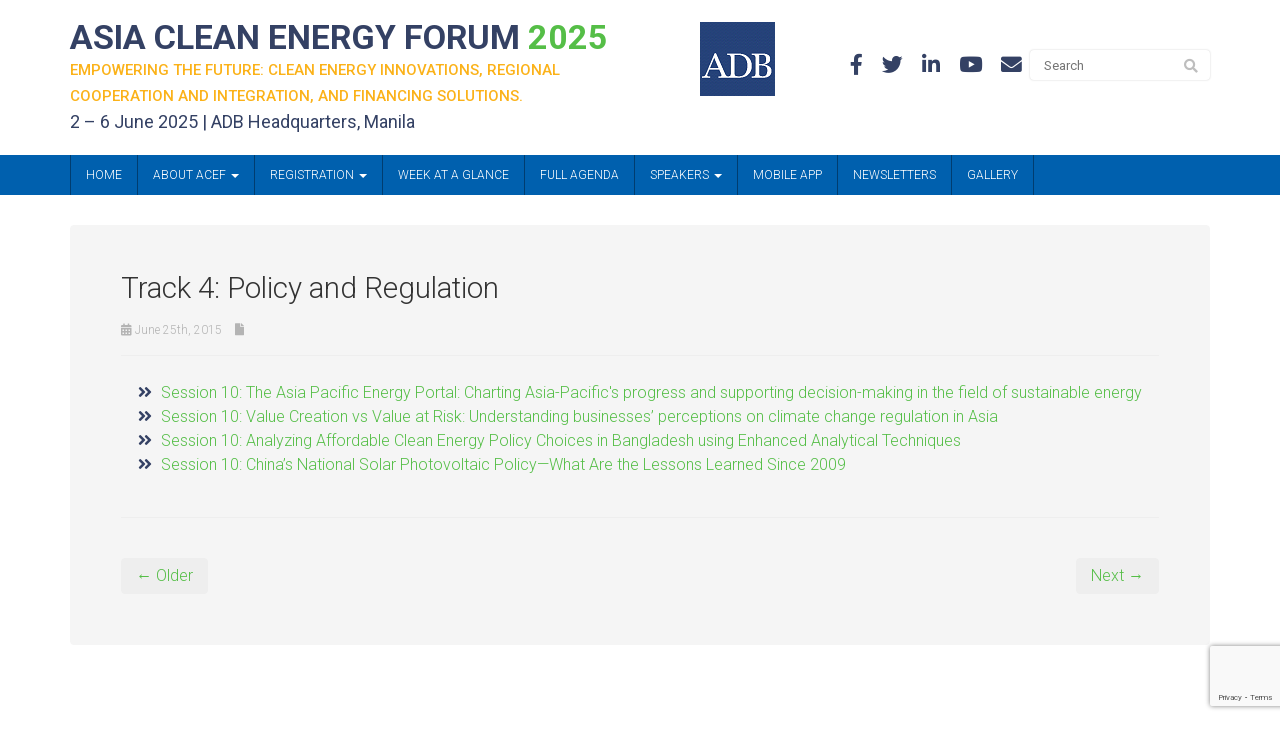

--- FILE ---
content_type: text/html; charset=UTF-8
request_url: https://asiacleanenergyforum.adb.org/faq/track-4/
body_size: 21251
content:
<!DOCTYPE html>
<html lang="en-US">
<head>
    <meta charset="UTF-8" />
    <meta http-equiv="X-UA-Compatible" content="IE=edge">
    <meta name="viewport" content="width=device-width, initial-scale=1.0, maximum-scale=2.0, user-scalable=yes"/>
    <title>Track 4: Policy and Regulation - Asia Clean Energy Forum</title>
        <link rel="pingback" href="https://asiacleanenergyforum.adb.org/xmlrpc.php" />
        <link href="https://asiacleanenergyforum.adb.org/wp-content/themes/phoenix/bootstrap/css/bootstrap.min.css" rel="stylesheet" />
    <link href="https://asiacleanenergyforum.adb.org/wp-content/themes/phoenix/fontawesome-pro/css/all.min.css?v=5.11.2-pro" rel="stylesheet" />
    <link href="https://asiacleanenergyforum.adb.org/wp-content/themes/phoenix/fontawesome-pro/css/v4-shims.min.css?v=5.11.2-pro" rel="stylesheet" />
    <!--[if IE 7]>
        <link href="//netdna.bootstrapcdn.com/font-awesome/3.1.1/css/font-awesome-ie7.min.css" rel="stylesheet" />
    <![endif]-->
        <link rel="shortcut icon" href="https://asiacleanenergyforum.pi.bypronto.com/2/wp-content/uploads/2015/03/favicon.ico" type="image/x-icon" />
    <meta name='robots' content='noindex, follow' />

	<!-- This site is optimized with the Yoast SEO plugin v26.7 - https://yoast.com/wordpress/plugins/seo/ -->
	<meta property="og:locale" content="en_US" />
	<meta property="og:type" content="article" />
	<meta property="og:title" content="Track 4: Policy and Regulation - Asia Clean Energy Forum" />
	<meta property="og:description" content="Session 10: The Asia Pacific Energy Portal: Charting Asia-Pacific&#039;s progress and supporting decision-making in the field of sustainable energy Session 10: Value Creation vs Value at Risk: Understanding businesses’ perceptions on climate change regulation in Asia Session 10: Analyzing Affordable Clean Energy Policy Choices in Bangladesh using Enhanced Analytical Techniques Session 10: China’s National Solar [&hellip;]" />
	<meta property="og:url" content="https://asiacleanenergyforum.adb.org/faq/track-4/" />
	<meta property="og:site_name" content="Asia Clean Energy Forum" />
	<meta property="article:publisher" content="https://www.facebook.com/asiacleanenergyforum" />
	<meta property="article:modified_time" content="2019-09-05T08:43:36+00:00" />
	<meta property="og:image" content="https://asiacleanenergyforum.adb.org/wp-content/uploads/2022/04/ACEF-2022-Placeholder-banner-11-×-38.5-in-1.png" />
	<meta property="og:image:width" content="2000" />
	<meta property="og:image:height" content="857" />
	<meta property="og:image:type" content="image/png" />
	<meta name="twitter:card" content="summary_large_image" />
	<script type="application/ld+json" class="yoast-schema-graph">{"@context":"https://schema.org","@graph":[{"@type":"WebPage","@id":"https://asiacleanenergyforum.adb.org/faq/track-4/","url":"https://asiacleanenergyforum.adb.org/faq/track-4/","name":"Track 4: Policy and Regulation - Asia Clean Energy Forum","isPartOf":{"@id":"https://asiacleanenergyforum.adb.org/#website"},"datePublished":"2015-06-25T03:57:20+00:00","dateModified":"2019-09-05T08:43:36+00:00","breadcrumb":{"@id":"https://asiacleanenergyforum.adb.org/faq/track-4/#breadcrumb"},"inLanguage":"en-US","potentialAction":[{"@type":"ReadAction","target":["https://asiacleanenergyforum.adb.org/faq/track-4/"]}]},{"@type":"BreadcrumbList","@id":"https://asiacleanenergyforum.adb.org/faq/track-4/#breadcrumb","itemListElement":[{"@type":"ListItem","position":1,"name":"Home","item":"https://asiacleanenergyforum.adb.org/"},{"@type":"ListItem","position":2,"name":"FAQs","item":"https://asiacleanenergyforum.adb.org/faq/"},{"@type":"ListItem","position":3,"name":"Track 4: Policy and Regulation"}]},{"@type":"WebSite","@id":"https://asiacleanenergyforum.adb.org/#website","url":"https://asiacleanenergyforum.adb.org/","name":"Asia Clean Energy Forum","description":"The Asia Clean Energy Forum (ACEF) is one of Asia’s leading clean energy events, and it is held each June, in ADB Headquarters in Manila.","potentialAction":[{"@type":"SearchAction","target":{"@type":"EntryPoint","urlTemplate":"https://asiacleanenergyforum.adb.org/?s={search_term_string}"},"query-input":{"@type":"PropertyValueSpecification","valueRequired":true,"valueName":"search_term_string"}}],"inLanguage":"en-US"}]}</script>
	<!-- / Yoast SEO plugin. -->


<link rel='dns-prefetch' href='//www.google.com' />
<link rel='dns-prefetch' href='//v0.wordpress.com' />
<link rel="alternate" type="application/rss+xml" title="Asia Clean Energy Forum &raquo; Feed" href="https://asiacleanenergyforum.adb.org/feed/" />
<link rel="alternate" type="application/rss+xml" title="Asia Clean Energy Forum &raquo; Comments Feed" href="https://asiacleanenergyforum.adb.org/comments/feed/" />
<link rel="alternate" title="oEmbed (JSON)" type="application/json+oembed" href="https://asiacleanenergyforum.adb.org/wp-json/oembed/1.0/embed?url=https%3A%2F%2Fasiacleanenergyforum.adb.org%2Ffaq%2Ftrack-4%2F" />
<link rel="alternate" title="oEmbed (XML)" type="text/xml+oembed" href="https://asiacleanenergyforum.adb.org/wp-json/oembed/1.0/embed?url=https%3A%2F%2Fasiacleanenergyforum.adb.org%2Ffaq%2Ftrack-4%2F&#038;format=xml" />
		<!-- This site uses the Google Analytics by MonsterInsights plugin v9.11.1 - Using Analytics tracking - https://www.monsterinsights.com/ -->
							<script src="//www.googletagmanager.com/gtag/js?id=G-DT2BL0YCHQ"  data-cfasync="false" data-wpfc-render="false" type="text/javascript" async></script>
			<script data-cfasync="false" data-wpfc-render="false" type="text/javascript">
				var mi_version = '9.11.1';
				var mi_track_user = true;
				var mi_no_track_reason = '';
								var MonsterInsightsDefaultLocations = {"page_location":"https:\/\/asiacleanenergyforum.adb.org\/faq\/track-4\/"};
								if ( typeof MonsterInsightsPrivacyGuardFilter === 'function' ) {
					var MonsterInsightsLocations = (typeof MonsterInsightsExcludeQuery === 'object') ? MonsterInsightsPrivacyGuardFilter( MonsterInsightsExcludeQuery ) : MonsterInsightsPrivacyGuardFilter( MonsterInsightsDefaultLocations );
				} else {
					var MonsterInsightsLocations = (typeof MonsterInsightsExcludeQuery === 'object') ? MonsterInsightsExcludeQuery : MonsterInsightsDefaultLocations;
				}

								var disableStrs = [
										'ga-disable-G-DT2BL0YCHQ',
									];

				/* Function to detect opted out users */
				function __gtagTrackerIsOptedOut() {
					for (var index = 0; index < disableStrs.length; index++) {
						if (document.cookie.indexOf(disableStrs[index] + '=true') > -1) {
							return true;
						}
					}

					return false;
				}

				/* Disable tracking if the opt-out cookie exists. */
				if (__gtagTrackerIsOptedOut()) {
					for (var index = 0; index < disableStrs.length; index++) {
						window[disableStrs[index]] = true;
					}
				}

				/* Opt-out function */
				function __gtagTrackerOptout() {
					for (var index = 0; index < disableStrs.length; index++) {
						document.cookie = disableStrs[index] + '=true; expires=Thu, 31 Dec 2099 23:59:59 UTC; path=/';
						window[disableStrs[index]] = true;
					}
				}

				if ('undefined' === typeof gaOptout) {
					function gaOptout() {
						__gtagTrackerOptout();
					}
				}
								window.dataLayer = window.dataLayer || [];

				window.MonsterInsightsDualTracker = {
					helpers: {},
					trackers: {},
				};
				if (mi_track_user) {
					function __gtagDataLayer() {
						dataLayer.push(arguments);
					}

					function __gtagTracker(type, name, parameters) {
						if (!parameters) {
							parameters = {};
						}

						if (parameters.send_to) {
							__gtagDataLayer.apply(null, arguments);
							return;
						}

						if (type === 'event') {
														parameters.send_to = monsterinsights_frontend.v4_id;
							var hookName = name;
							if (typeof parameters['event_category'] !== 'undefined') {
								hookName = parameters['event_category'] + ':' + name;
							}

							if (typeof MonsterInsightsDualTracker.trackers[hookName] !== 'undefined') {
								MonsterInsightsDualTracker.trackers[hookName](parameters);
							} else {
								__gtagDataLayer('event', name, parameters);
							}
							
						} else {
							__gtagDataLayer.apply(null, arguments);
						}
					}

					__gtagTracker('js', new Date());
					__gtagTracker('set', {
						'developer_id.dZGIzZG': true,
											});
					if ( MonsterInsightsLocations.page_location ) {
						__gtagTracker('set', MonsterInsightsLocations);
					}
										__gtagTracker('config', 'G-DT2BL0YCHQ', {"forceSSL":"true"} );
										window.gtag = __gtagTracker;										(function () {
						/* https://developers.google.com/analytics/devguides/collection/analyticsjs/ */
						/* ga and __gaTracker compatibility shim. */
						var noopfn = function () {
							return null;
						};
						var newtracker = function () {
							return new Tracker();
						};
						var Tracker = function () {
							return null;
						};
						var p = Tracker.prototype;
						p.get = noopfn;
						p.set = noopfn;
						p.send = function () {
							var args = Array.prototype.slice.call(arguments);
							args.unshift('send');
							__gaTracker.apply(null, args);
						};
						var __gaTracker = function () {
							var len = arguments.length;
							if (len === 0) {
								return;
							}
							var f = arguments[len - 1];
							if (typeof f !== 'object' || f === null || typeof f.hitCallback !== 'function') {
								if ('send' === arguments[0]) {
									var hitConverted, hitObject = false, action;
									if ('event' === arguments[1]) {
										if ('undefined' !== typeof arguments[3]) {
											hitObject = {
												'eventAction': arguments[3],
												'eventCategory': arguments[2],
												'eventLabel': arguments[4],
												'value': arguments[5] ? arguments[5] : 1,
											}
										}
									}
									if ('pageview' === arguments[1]) {
										if ('undefined' !== typeof arguments[2]) {
											hitObject = {
												'eventAction': 'page_view',
												'page_path': arguments[2],
											}
										}
									}
									if (typeof arguments[2] === 'object') {
										hitObject = arguments[2];
									}
									if (typeof arguments[5] === 'object') {
										Object.assign(hitObject, arguments[5]);
									}
									if ('undefined' !== typeof arguments[1].hitType) {
										hitObject = arguments[1];
										if ('pageview' === hitObject.hitType) {
											hitObject.eventAction = 'page_view';
										}
									}
									if (hitObject) {
										action = 'timing' === arguments[1].hitType ? 'timing_complete' : hitObject.eventAction;
										hitConverted = mapArgs(hitObject);
										__gtagTracker('event', action, hitConverted);
									}
								}
								return;
							}

							function mapArgs(args) {
								var arg, hit = {};
								var gaMap = {
									'eventCategory': 'event_category',
									'eventAction': 'event_action',
									'eventLabel': 'event_label',
									'eventValue': 'event_value',
									'nonInteraction': 'non_interaction',
									'timingCategory': 'event_category',
									'timingVar': 'name',
									'timingValue': 'value',
									'timingLabel': 'event_label',
									'page': 'page_path',
									'location': 'page_location',
									'title': 'page_title',
									'referrer' : 'page_referrer',
								};
								for (arg in args) {
																		if (!(!args.hasOwnProperty(arg) || !gaMap.hasOwnProperty(arg))) {
										hit[gaMap[arg]] = args[arg];
									} else {
										hit[arg] = args[arg];
									}
								}
								return hit;
							}

							try {
								f.hitCallback();
							} catch (ex) {
							}
						};
						__gaTracker.create = newtracker;
						__gaTracker.getByName = newtracker;
						__gaTracker.getAll = function () {
							return [];
						};
						__gaTracker.remove = noopfn;
						__gaTracker.loaded = true;
						window['__gaTracker'] = __gaTracker;
					})();
									} else {
										console.log("");
					(function () {
						function __gtagTracker() {
							return null;
						}

						window['__gtagTracker'] = __gtagTracker;
						window['gtag'] = __gtagTracker;
					})();
									}
			</script>
							<!-- / Google Analytics by MonsterInsights -->
		<style id='wp-img-auto-sizes-contain-inline-css' type='text/css'>
img:is([sizes=auto i],[sizes^="auto," i]){contain-intrinsic-size:3000px 1500px}
/*# sourceURL=wp-img-auto-sizes-contain-inline-css */
</style>
<link rel='stylesheet' id='wc-cybersource-credit-card-checkout-block-css' href='https://asiacleanenergyforum.adb.org/wp-content/plugins/woocommerce-gateway-cybersource/assets/css/blocks/wc-cybersource-checkout-block.css?ver=1769003878' type='text/css' media='all' />
<link rel='stylesheet' id='wc-cybersource-echeck-checkout-block-css' href='https://asiacleanenergyforum.adb.org/wp-content/plugins/woocommerce-gateway-cybersource/assets/css/blocks/wc-cybersource-checkout-block.css?ver=2.9.5' type='text/css' media='all' />
<style id='wp-emoji-styles-inline-css' type='text/css'>

	img.wp-smiley, img.emoji {
		display: inline !important;
		border: none !important;
		box-shadow: none !important;
		height: 1em !important;
		width: 1em !important;
		margin: 0 0.07em !important;
		vertical-align: -0.1em !important;
		background: none !important;
		padding: 0 !important;
	}
/*# sourceURL=wp-emoji-styles-inline-css */
</style>
<link rel='stylesheet' id='wp-block-library-css' href='https://asiacleanenergyforum.adb.org/wp-includes/css/dist/block-library/style.min.css?ver=6.9' type='text/css' media='all' />
<style id='global-styles-inline-css' type='text/css'>
:root{--wp--preset--aspect-ratio--square: 1;--wp--preset--aspect-ratio--4-3: 4/3;--wp--preset--aspect-ratio--3-4: 3/4;--wp--preset--aspect-ratio--3-2: 3/2;--wp--preset--aspect-ratio--2-3: 2/3;--wp--preset--aspect-ratio--16-9: 16/9;--wp--preset--aspect-ratio--9-16: 9/16;--wp--preset--color--black: #000000;--wp--preset--color--cyan-bluish-gray: #abb8c3;--wp--preset--color--white: #ffffff;--wp--preset--color--pale-pink: #f78da7;--wp--preset--color--vivid-red: #cf2e2e;--wp--preset--color--luminous-vivid-orange: #ff6900;--wp--preset--color--luminous-vivid-amber: #fcb900;--wp--preset--color--light-green-cyan: #7bdcb5;--wp--preset--color--vivid-green-cyan: #00d084;--wp--preset--color--pale-cyan-blue: #8ed1fc;--wp--preset--color--vivid-cyan-blue: #0693e3;--wp--preset--color--vivid-purple: #9b51e0;--wp--preset--gradient--vivid-cyan-blue-to-vivid-purple: linear-gradient(135deg,rgb(6,147,227) 0%,rgb(155,81,224) 100%);--wp--preset--gradient--light-green-cyan-to-vivid-green-cyan: linear-gradient(135deg,rgb(122,220,180) 0%,rgb(0,208,130) 100%);--wp--preset--gradient--luminous-vivid-amber-to-luminous-vivid-orange: linear-gradient(135deg,rgb(252,185,0) 0%,rgb(255,105,0) 100%);--wp--preset--gradient--luminous-vivid-orange-to-vivid-red: linear-gradient(135deg,rgb(255,105,0) 0%,rgb(207,46,46) 100%);--wp--preset--gradient--very-light-gray-to-cyan-bluish-gray: linear-gradient(135deg,rgb(238,238,238) 0%,rgb(169,184,195) 100%);--wp--preset--gradient--cool-to-warm-spectrum: linear-gradient(135deg,rgb(74,234,220) 0%,rgb(151,120,209) 20%,rgb(207,42,186) 40%,rgb(238,44,130) 60%,rgb(251,105,98) 80%,rgb(254,248,76) 100%);--wp--preset--gradient--blush-light-purple: linear-gradient(135deg,rgb(255,206,236) 0%,rgb(152,150,240) 100%);--wp--preset--gradient--blush-bordeaux: linear-gradient(135deg,rgb(254,205,165) 0%,rgb(254,45,45) 50%,rgb(107,0,62) 100%);--wp--preset--gradient--luminous-dusk: linear-gradient(135deg,rgb(255,203,112) 0%,rgb(199,81,192) 50%,rgb(65,88,208) 100%);--wp--preset--gradient--pale-ocean: linear-gradient(135deg,rgb(255,245,203) 0%,rgb(182,227,212) 50%,rgb(51,167,181) 100%);--wp--preset--gradient--electric-grass: linear-gradient(135deg,rgb(202,248,128) 0%,rgb(113,206,126) 100%);--wp--preset--gradient--midnight: linear-gradient(135deg,rgb(2,3,129) 0%,rgb(40,116,252) 100%);--wp--preset--font-size--small: 13px;--wp--preset--font-size--medium: 20px;--wp--preset--font-size--large: 36px;--wp--preset--font-size--x-large: 42px;--wp--preset--spacing--20: 0.44rem;--wp--preset--spacing--30: 0.67rem;--wp--preset--spacing--40: 1rem;--wp--preset--spacing--50: 1.5rem;--wp--preset--spacing--60: 2.25rem;--wp--preset--spacing--70: 3.38rem;--wp--preset--spacing--80: 5.06rem;--wp--preset--shadow--natural: 6px 6px 9px rgba(0, 0, 0, 0.2);--wp--preset--shadow--deep: 12px 12px 50px rgba(0, 0, 0, 0.4);--wp--preset--shadow--sharp: 6px 6px 0px rgba(0, 0, 0, 0.2);--wp--preset--shadow--outlined: 6px 6px 0px -3px rgb(255, 255, 255), 6px 6px rgb(0, 0, 0);--wp--preset--shadow--crisp: 6px 6px 0px rgb(0, 0, 0);}:where(.is-layout-flex){gap: 0.5em;}:where(.is-layout-grid){gap: 0.5em;}body .is-layout-flex{display: flex;}.is-layout-flex{flex-wrap: wrap;align-items: center;}.is-layout-flex > :is(*, div){margin: 0;}body .is-layout-grid{display: grid;}.is-layout-grid > :is(*, div){margin: 0;}:where(.wp-block-columns.is-layout-flex){gap: 2em;}:where(.wp-block-columns.is-layout-grid){gap: 2em;}:where(.wp-block-post-template.is-layout-flex){gap: 1.25em;}:where(.wp-block-post-template.is-layout-grid){gap: 1.25em;}.has-black-color{color: var(--wp--preset--color--black) !important;}.has-cyan-bluish-gray-color{color: var(--wp--preset--color--cyan-bluish-gray) !important;}.has-white-color{color: var(--wp--preset--color--white) !important;}.has-pale-pink-color{color: var(--wp--preset--color--pale-pink) !important;}.has-vivid-red-color{color: var(--wp--preset--color--vivid-red) !important;}.has-luminous-vivid-orange-color{color: var(--wp--preset--color--luminous-vivid-orange) !important;}.has-luminous-vivid-amber-color{color: var(--wp--preset--color--luminous-vivid-amber) !important;}.has-light-green-cyan-color{color: var(--wp--preset--color--light-green-cyan) !important;}.has-vivid-green-cyan-color{color: var(--wp--preset--color--vivid-green-cyan) !important;}.has-pale-cyan-blue-color{color: var(--wp--preset--color--pale-cyan-blue) !important;}.has-vivid-cyan-blue-color{color: var(--wp--preset--color--vivid-cyan-blue) !important;}.has-vivid-purple-color{color: var(--wp--preset--color--vivid-purple) !important;}.has-black-background-color{background-color: var(--wp--preset--color--black) !important;}.has-cyan-bluish-gray-background-color{background-color: var(--wp--preset--color--cyan-bluish-gray) !important;}.has-white-background-color{background-color: var(--wp--preset--color--white) !important;}.has-pale-pink-background-color{background-color: var(--wp--preset--color--pale-pink) !important;}.has-vivid-red-background-color{background-color: var(--wp--preset--color--vivid-red) !important;}.has-luminous-vivid-orange-background-color{background-color: var(--wp--preset--color--luminous-vivid-orange) !important;}.has-luminous-vivid-amber-background-color{background-color: var(--wp--preset--color--luminous-vivid-amber) !important;}.has-light-green-cyan-background-color{background-color: var(--wp--preset--color--light-green-cyan) !important;}.has-vivid-green-cyan-background-color{background-color: var(--wp--preset--color--vivid-green-cyan) !important;}.has-pale-cyan-blue-background-color{background-color: var(--wp--preset--color--pale-cyan-blue) !important;}.has-vivid-cyan-blue-background-color{background-color: var(--wp--preset--color--vivid-cyan-blue) !important;}.has-vivid-purple-background-color{background-color: var(--wp--preset--color--vivid-purple) !important;}.has-black-border-color{border-color: var(--wp--preset--color--black) !important;}.has-cyan-bluish-gray-border-color{border-color: var(--wp--preset--color--cyan-bluish-gray) !important;}.has-white-border-color{border-color: var(--wp--preset--color--white) !important;}.has-pale-pink-border-color{border-color: var(--wp--preset--color--pale-pink) !important;}.has-vivid-red-border-color{border-color: var(--wp--preset--color--vivid-red) !important;}.has-luminous-vivid-orange-border-color{border-color: var(--wp--preset--color--luminous-vivid-orange) !important;}.has-luminous-vivid-amber-border-color{border-color: var(--wp--preset--color--luminous-vivid-amber) !important;}.has-light-green-cyan-border-color{border-color: var(--wp--preset--color--light-green-cyan) !important;}.has-vivid-green-cyan-border-color{border-color: var(--wp--preset--color--vivid-green-cyan) !important;}.has-pale-cyan-blue-border-color{border-color: var(--wp--preset--color--pale-cyan-blue) !important;}.has-vivid-cyan-blue-border-color{border-color: var(--wp--preset--color--vivid-cyan-blue) !important;}.has-vivid-purple-border-color{border-color: var(--wp--preset--color--vivid-purple) !important;}.has-vivid-cyan-blue-to-vivid-purple-gradient-background{background: var(--wp--preset--gradient--vivid-cyan-blue-to-vivid-purple) !important;}.has-light-green-cyan-to-vivid-green-cyan-gradient-background{background: var(--wp--preset--gradient--light-green-cyan-to-vivid-green-cyan) !important;}.has-luminous-vivid-amber-to-luminous-vivid-orange-gradient-background{background: var(--wp--preset--gradient--luminous-vivid-amber-to-luminous-vivid-orange) !important;}.has-luminous-vivid-orange-to-vivid-red-gradient-background{background: var(--wp--preset--gradient--luminous-vivid-orange-to-vivid-red) !important;}.has-very-light-gray-to-cyan-bluish-gray-gradient-background{background: var(--wp--preset--gradient--very-light-gray-to-cyan-bluish-gray) !important;}.has-cool-to-warm-spectrum-gradient-background{background: var(--wp--preset--gradient--cool-to-warm-spectrum) !important;}.has-blush-light-purple-gradient-background{background: var(--wp--preset--gradient--blush-light-purple) !important;}.has-blush-bordeaux-gradient-background{background: var(--wp--preset--gradient--blush-bordeaux) !important;}.has-luminous-dusk-gradient-background{background: var(--wp--preset--gradient--luminous-dusk) !important;}.has-pale-ocean-gradient-background{background: var(--wp--preset--gradient--pale-ocean) !important;}.has-electric-grass-gradient-background{background: var(--wp--preset--gradient--electric-grass) !important;}.has-midnight-gradient-background{background: var(--wp--preset--gradient--midnight) !important;}.has-small-font-size{font-size: var(--wp--preset--font-size--small) !important;}.has-medium-font-size{font-size: var(--wp--preset--font-size--medium) !important;}.has-large-font-size{font-size: var(--wp--preset--font-size--large) !important;}.has-x-large-font-size{font-size: var(--wp--preset--font-size--x-large) !important;}
/*# sourceURL=global-styles-inline-css */
</style>

<style id='classic-theme-styles-inline-css' type='text/css'>
/*! This file is auto-generated */
.wp-block-button__link{color:#fff;background-color:#32373c;border-radius:9999px;box-shadow:none;text-decoration:none;padding:calc(.667em + 2px) calc(1.333em + 2px);font-size:1.125em}.wp-block-file__button{background:#32373c;color:#fff;text-decoration:none}
/*# sourceURL=/wp-includes/css/classic-themes.min.css */
</style>
<link rel='stylesheet' id='searchandfilter-css' href='https://asiacleanenergyforum.adb.org/wp-content/plugins/search-filter/style.css?ver=1' type='text/css' media='all' />
<link rel='stylesheet' id='sign-in-with-google-css' href='https://asiacleanenergyforum.adb.org/wp-content/plugins/sign-in-with-google/src/public/css/sign-in-with-google-public.css?ver=1.8.0' type='text/css' media='all' />
<link rel='stylesheet' id='woocommerce-layout-css' href='https://asiacleanenergyforum.adb.org/wp-content/plugins/woocommerce/assets/css/woocommerce-layout.css?ver=10.4.3' type='text/css' media='all' />
<style id='woocommerce-layout-inline-css' type='text/css'>

	.infinite-scroll .woocommerce-pagination {
		display: none;
	}
/*# sourceURL=woocommerce-layout-inline-css */
</style>
<link rel='stylesheet' id='woocommerce-smallscreen-css' href='https://asiacleanenergyforum.adb.org/wp-content/plugins/woocommerce/assets/css/woocommerce-smallscreen.css?ver=10.4.3' type='text/css' media='only screen and (max-width: 768px)' />
<link rel='stylesheet' id='woocommerce-general-css' href='https://asiacleanenergyforum.adb.org/wp-content/plugins/woocommerce/assets/css/woocommerce.css?ver=10.4.3' type='text/css' media='all' />
<style id='woocommerce-inline-inline-css' type='text/css'>
.woocommerce form .form-row .required { visibility: visible; }
/*# sourceURL=woocommerce-inline-inline-css */
</style>
<link rel='stylesheet' id='wooslider-flexslider-css' href='https://asiacleanenergyforum.adb.org/wp-content/plugins/wooslider/assets/css/flexslider.css?ver=2.0.1' type='text/css' media='all' />
<link rel='stylesheet' id='wooslider-common-css' href='https://asiacleanenergyforum.adb.org/wp-content/plugins/wooslider/assets/css/style.css?ver=2.0.1' type='text/css' media='all' />
<link rel='stylesheet' id='search-filter-plugin-styles-css' href='https://asiacleanenergyforum.adb.org/wp-content/plugins/search-filter-pro/public/assets/css/search-filter.min.css?ver=2.5.21' type='text/css' media='all' />
<link rel='stylesheet' id='sv-wc-payment-gateway-payment-form-v5_15_11-css' href='https://asiacleanenergyforum.adb.org/wp-content/plugins/woocommerce-gateway-cybersource/vendor/skyverge/wc-plugin-framework/woocommerce/payment-gateway/assets/css/frontend/sv-wc-payment-gateway-payment-form.min.css?ver=5.15.11' type='text/css' media='all' />
<link rel='stylesheet' id='wc-cybersource-css' href='https://asiacleanenergyforum.adb.org/wp-content/plugins/woocommerce-gateway-cybersource/assets/css/frontend/wc-cybersource.min.css?ver=1769003878' type='text/css' media='all' />
<script type="text/javascript" src="https://asiacleanenergyforum.adb.org/wp-content/plugins/google-analytics-for-wordpress/assets/js/frontend-gtag.min.js?ver=9.11.1" id="monsterinsights-frontend-script-js" async="async" data-wp-strategy="async"></script>
<script data-cfasync="false" data-wpfc-render="false" type="text/javascript" id='monsterinsights-frontend-script-js-extra'>/* <![CDATA[ */
var monsterinsights_frontend = {"js_events_tracking":"true","download_extensions":"doc,pdf,ppt,zip,xls,docx,pptx,xlsx","inbound_paths":"[]","home_url":"https:\/\/asiacleanenergyforum.adb.org","hash_tracking":"false","v4_id":"G-DT2BL0YCHQ"};/* ]]> */
</script>
<script type="text/javascript" src="https://asiacleanenergyforum.adb.org/wp-content/plugins/jquery-updater/js/jquery-3.7.1.min.js?ver=3.7.1" id="jquery-core-js"></script>
<script type="text/javascript" src="https://asiacleanenergyforum.adb.org/wp-content/plugins/jquery-updater/js/jquery-migrate-3.5.2.min.js?ver=3.5.2" id="jquery-migrate-js"></script>
<script type="text/javascript" src="https://asiacleanenergyforum.adb.org/wp-content/plugins/stop-user-enumeration/frontend/js/frontend.js?ver=1.7.7" id="stop-user-enumeration-js" defer="defer" data-wp-strategy="defer"></script>
<script type="text/javascript" src="https://asiacleanenergyforum.adb.org/wp-content/plugins/woocommerce/assets/js/jquery-blockui/jquery.blockUI.min.js?ver=2.7.0-wc.10.4.3" id="wc-jquery-blockui-js" defer="defer" data-wp-strategy="defer"></script>
<script type="text/javascript" id="wc-add-to-cart-js-extra">
/* <![CDATA[ */
var wc_add_to_cart_params = {"ajax_url":"/wp-admin/admin-ajax.php","wc_ajax_url":"/?wc-ajax=%%endpoint%%","i18n_view_cart":"View cart","cart_url":"https://asiacleanenergyforum.adb.org/cart/","is_cart":"","cart_redirect_after_add":"no"};
//# sourceURL=wc-add-to-cart-js-extra
/* ]]> */
</script>
<script type="text/javascript" src="https://asiacleanenergyforum.adb.org/wp-content/plugins/woocommerce/assets/js/frontend/add-to-cart.min.js?ver=10.4.3" id="wc-add-to-cart-js" defer="defer" data-wp-strategy="defer"></script>
<script type="text/javascript" src="https://asiacleanenergyforum.adb.org/wp-content/plugins/woocommerce/assets/js/js-cookie/js.cookie.min.js?ver=2.1.4-wc.10.4.3" id="wc-js-cookie-js" defer="defer" data-wp-strategy="defer"></script>
<script type="text/javascript" id="woocommerce-js-extra">
/* <![CDATA[ */
var woocommerce_params = {"ajax_url":"/wp-admin/admin-ajax.php","wc_ajax_url":"/?wc-ajax=%%endpoint%%","i18n_password_show":"Show password","i18n_password_hide":"Hide password"};
//# sourceURL=woocommerce-js-extra
/* ]]> */
</script>
<script type="text/javascript" src="https://asiacleanenergyforum.adb.org/wp-content/plugins/woocommerce/assets/js/frontend/woocommerce.min.js?ver=10.4.3" id="woocommerce-js" defer="defer" data-wp-strategy="defer"></script>
<script type="text/javascript" id="search-filter-plugin-build-js-extra">
/* <![CDATA[ */
var SF_LDATA = {"ajax_url":"https://asiacleanenergyforum.adb.org/wp-admin/admin-ajax.php","home_url":"https://asiacleanenergyforum.adb.org/","extensions":[]};
//# sourceURL=search-filter-plugin-build-js-extra
/* ]]> */
</script>
<script type="text/javascript" src="https://asiacleanenergyforum.adb.org/wp-content/plugins/search-filter-pro/public/assets/js/search-filter-build.min.js?ver=2.5.21" id="search-filter-plugin-build-js"></script>
<script type="text/javascript" src="https://asiacleanenergyforum.adb.org/wp-content/plugins/search-filter-pro/public/assets/js/chosen.jquery.min.js?ver=2.5.21" id="search-filter-plugin-chosen-js"></script>
<link rel="https://api.w.org/" href="https://asiacleanenergyforum.adb.org/wp-json/" /><link rel="EditURI" type="application/rsd+xml" title="RSD" href="https://asiacleanenergyforum.adb.org/xmlrpc.php?rsd" />

<link rel='shortlink' href='https://asiacleanenergyforum.adb.org/?p=2900' />
	<noscript><style>.woocommerce-product-gallery{ opacity: 1 !important; }</style></noscript>
	<link rel="icon" href="https://asiacleanenergyforum.adb.org/wp-content/uploads/2015/03/favicon.ico" sizes="32x32" />
<link rel="icon" href="https://asiacleanenergyforum.adb.org/wp-content/uploads/2015/03/favicon.ico" sizes="192x192" />
<link rel="apple-touch-icon" href="https://asiacleanenergyforum.adb.org/wp-content/uploads/2015/03/favicon.ico" />
<meta name="msapplication-TileImage" content="https://asiacleanenergyforum.adb.org/wp-content/uploads/2015/03/favicon.ico" />
<link rel="stylesheet" id="main-css" href="https://asiacleanenergyforum.adb.org/wp-content/themes/phoenix/css/main.css?1752540942" type="text/css" media="all" />
<link rel="stylesheet" id="style-css" href="https://asiacleanenergyforum.adb.org/wp-content/themes/phoenix-asiacleanenergyforum/style.css?1686573107" type="text/css" media="all" />
<style>
h1, h2, h3, h4, h5, h6 { font-family: ; color: #333333; }
input, button, select, textarea, body { font-family: ; }
body { color: #333333;}
.body-background { }
a { color: #344164; }
.segment1 { color:#818181;background-color: #ffffff;}
.segment1 h1, .segment1 h2, .segment1 h3, .segment1 h4, .segment1 h5, .segment1 h6 { color: #344164; }
.segment2 { color: #818181;}
.segment2 h1, .segment2 h2, .segment2 h3, .segment2 h4, .segment2 h5, .segment2 h6 { color: #344164; }
.segment3 { color: #818181;background-color: #f0f0f0;}
.segment3 h1, .segment3 h2, .segment3 h3, .segment3 h4, .segment3 h5, .segment3 h6 { color: #344164; }
.segment4 { color: #ffffff;background-color: #55be47;}
.segment4 h1, .segment4 h2, .segment4 h3, .segment4 h4, .segment4 h5, .segment4 h6 { color: #ffffff; }
.segment5 { color: #ffffff;background-color: #0060ae;}
.segment5 h1, .segment5 h2, .segment5 h3, .segment5 h4, .segment5 h5, .segment5 h6 { color: #ffffff; }
.accent { color: #344164; }
/* Tablets */
@media (max-width: 768px) {
body {}
}
/* Landscape phones and down */
@media (max-width: 480px) {
body {}
}
</style><!-- hook code snippet header -->
<style>
.single-faq #toc,
.post-type-archive-faq #toc {
    width: 100%;
    left: 0;
}
.single-faq div[role="complementary"],
.post-type-archive-faq  div[role="complementary"] {
    display: none;
}
</style><style>
.blue-font {
    color: #0097d8;
}

.colored-table tr.bg-header {
    background-color: #0097d8;
    color: #fff;
}

.colored-table td.time-table {
    background: #d1e2ce;
}

th.text-left.time-col {
    width: 145px;
}

table.table.table-bordered.text-left {
    font-size: 16px;
}

hr.divider {
    border: 1px solid #d3e154;
}

a.speakers-box > br{
    display: none;
}
.speakers-box > a:hover{
    text-decoration: none;
} 
.speakers-box h4{
    margin-top:16px;
}
.speakers-box{
    -ms-flex-preferred-size: 20%;
        flex-basis: 20%;
}
.speaker-img{
    border: 4px solid #ffffff;
    border-radius: 50%;
    width: 123px;
    height: 126px;
    -o-object-fit: cover;
       object-fit: cover;
    outline: 2px solid #344164;
}

@media only screen and (max-width: 991px) {
 .speakers-box{
    -ms-flex-preferred-size: 33.33%;
        flex-basis: 33.33%;
}
}
@media only screen and (max-width: 768px) {
 .speakers-box{
    -ms-flex-preferred-size: 50%;
        flex-basis: 50%;
}
}
@media only screen and (max-width: 430px) {
 .speakers-box{
    -ms-flex-preferred-size: 100%;
        flex-basis: 100%;
}
}

</style><style>
@import url('https://fonts.googleapis.com/css?family=Roboto:300,300i,400,400i,500,500i,700,700i&display=swap');
h1,
h2,
h3,
h4,
h5,
h6,
input,
button,
select,
textarea,
body {
  font-family: "Roboto", Helvetica, Arial, sans-serif;
  font-weight: 300;
}
strong {
  font-weight: 500;
}
::selection {
  background: #344164;
}
::-moz-selection {
  background: #344164;
}
body,
p,
.gform_body .gfield input,
.gform_body .gfield textarea,
.gform_body .gfield select {
  font-size: 16px;
  line-height: 1.7;
}
h1 {
  font-size: 42px;
  line-height: 52px;
}
h2 {
  font-size: 36px;
  line-height: 48px;
}
h3 {
  font-size: 28px;
  line-height: 38px;
}
h4 {
  font-size: 16px;
  line-height: 26px;
}
h5 {
  font-size: 13.28px;
  line-height: 23.28px;
}
h6 {
  font-size: 12px;
  line-height: 22px;
}
#topcontrol {
  background-color: rgba(0,0,0,0.1);
  background-position: center center;
  background-repeat: no-repeat;
  -webkit-transition: all 0.2s ease-out;
  -moz-transition: all 0.2s ease-out;
  -o-transition: all 0.2s ease-out;
  -ms-transition: all 0.2s ease-out;
  transition: all 0.2s ease-out;
  border-radius: 3px;
  color: #FFFFFF;
  height: 48px;
  line-height: 55px;
  margin: 0 15px 15px 0;
  text-align: center;
  width: 48px;
  z-index: 10000;
}
#scrolltotop:before {
  border-color: rgba(255,255,255,0) rgba(255,255,255,0) #FFFFFF;
  border-image: none;
  border-style: solid;
  border-width: 10px;
  content: "";
  height: 0;
  left: 28%;
  position: absolute;
  top: 17%;
  width: 0;
}
#topcontrol:hover {
  background-color: #232b42;
}
a:hover,
.sidebar-content .nav.nav-tabs.nav-stacked .parent ul a.selected,
.sidebar-content .nav li li a:hover,
div[role="complementary"] div > ul > li:hover {
  color: #46a339;
}
a,
.nav-tabs > .active > a,
.nav-tabs > .active > a:hover,
.nav-tabs > .active > a:focus,
.nav li a:hover,
.nav li a:focus,
.navbar .nav > li > a:focus,
.navbar .nav > li > a:hover,
.pagination ul > li > a:hover,
.pagination ul > li > a:focus,
.pagination ul > .active > a,
.pagination ul > .active > span,
nav[role="navigation"] .nav-normal > .active > a,
nav[role="navigation"] .nav-normal li a:hover,
nav[role="navigation"] .nav-pills-square > .active > a,
nav[role="navigation"] .nav-bar > li > a:hover,
nav[role="navigation"] .nav-bar > li > a:focus,
nav[role="navigation"] .nav-bar > .active > a,
nav[role="navigation"] .nav-bar-top > .active > a,
nav[role="navigation"] .nav-bar-top > li > a:hover,
nav[role="navigation"] .nav-bar-underline > .active > a,
nav[role="navigation"] .nav-underline > .active > a,
nav[role="navigation"] .nav-underline > li > a:hover,
nav[role="navigation"] .nav-separator > .active > a,
nav[role="navigation"] .nav-separator > li > a:hover,
.sidebar-content .nav a.active,
div[role="complementary"] div > ul > li:active,
.sidebar-content .nav li a:hover,
.sidebar-content .nav li a:focus {
  color: #55be47;
}
.nav a:hover .caret {
  border-bottom-color: #55be47;
  border-top-color: #55be47;
}
.nav-tabs > li > a:hover,
.nav-tabs > li > a:focus,
.navbar .nav > .active > a,
.navbar .nav > .active > a:hover,
.navbar .nav > .active > a:focus,
.nav-pills > .active > a,
.nav-pills > .active > a:hover,
.nav-pills > .active > a:focus,
.nav-tabs.nav-stacked > .active > a,
.nav-tabs.nav-stacked > .active > a:hover,
.nav-tabs.nav-stacked > .active > a:focus,
.nav-list > .active > a,
.nav-list > .active > a:hover,
.nav-list > .active > a:focus,
.grid li a:hover img,
textarea:focus,
input[type="text"]:focus,
input[type="password"]:focus,
input[type="datetime"]:focus,
input[type="datetime-local"]:focus,
input[type="date"]:focus,
input[type="month"]:focus,
input[type="clock-o"]:focus,
input[type="week"]:focus,
input[type="number"]:focus,
input[type="email"]:focus,
input[type="url"]:focus,
input[type="search"]:focus,
input[type="tel"]:focus,
input[type="color"]:focus,
.uneditable-input:focus,
.gform_wrapper li.gfield_error input[type="text"]:focus,
.gform_wrapper li.gfield_error input[type="url"]:focus,
.gform_wrapper li.gfield_error input[type="email"]:focus,
.gform_wrapper li.gfield_error input[type="tel"]:focus,
.gform_wrapper li.gfield_error input[type="number"]:focus,
.gform_wrapper li.gfield_error input[type="password"]:focus,
.gform_wrapper li.gfield_error textarea:focus {
  border-color: #55be47;
}
.navbar .nav > .active > a,
.navbar .nav > .active > a:hover,
.navbar .nav > .active > a:focus,
.nav-pills > .active > a,
.nav-pills > .active > a:hover,
.nav-pills > .active > a:focus,
.nav-tabs.nav-stacked > .active > a,
.nav-tabs.nav-stacked > .active > a:hover,
.nav-tabs.nav-stacked > .active > a:focus,
.nav-list > .active > a,
.nav-list > .active > a:hover,
.nav-list > .active > a:focus,
.dropdown-menu > li > a:hover,
.dropdown-menu > li > a:focus,
.dropdown-submenu:hover > a,
.dropdown-submenu:focus > a,
.dropdown-menu > .active > a,
.dropdown-menu > .active > a:hover,
.dropdown-menu > .active > a:focus,
.progress .bar,
.progress-striped .bar,
.progress-info.progress-striped .bar,
.progress-striped .bar-info,
nav[role="navigation"] .nav-pills-square li a:hover {
  background-color: #55be47;
}
.form-control:focus {
  border-color: #55be47;
  box-shadow: 0 1px 1px rgba(0,0,0,0.075) inset, 0 0 8px rgba(85,190,71,0.6);
}
.pagination > .active > a,
.pagination > .active > span,
.pagination > .active > a:hover,
.pagination > .active > span:hover,
.pagination > .active > a:focus,
.pagination > .active > span:focus {
  background-color: #55be47;
  border-color: #55be47;
}
.accent {
  color: #344164 !important;
}
.accent2 {
  color: #55be47 !important;
}
.accent3 {
  color: #242d45 !important;
}
.accent4 {
  color: #0060ae !important;
}
.accent5 {
  color: #818181 !important;
}
.accent6 {
  color: #fbb219 !important;
}
.accent7 {
  color: #344164 !important;
}
.accent8 {
  color: #0097D8 !important;
}
.accent9 {
  color: #C8DA2D !important;
}
.btn-primary {
  border-color: #55be47;
  background-color: #55be47;
  color: #000;
  text-shadow: none;
  color: #fff;
  border-radius: 3px;
  text-transform: uppercase;
}
.btn-primary:hover,
.btn-primary .disabled,
.btn-primary [disabled] {
  background-color: #4cb23f;
  border-color: #4cb23f;
  color: #000;
}
.btn-primary:active,
.btn-primary .active,
.btn-primary:focus,
.btn-primary .focus {
  background-color: #46a339;
  border-color: #46a339;
  color: #000;
}
.btn-primary:hover,
.btn-primary:focus,
.btn-primary:active {
  color: #fff;
}
#banner .btn-primary,
#banner2 .btn-primary {
  border-bottom: 1px solid #000;
}
.btn-custom {
  border-color: #55be47;
  background-color: #55be47;
  color: #000;
  text-shadow: none;
  background-color: transparent;
  border: 1px solid #55be47;
  color: #fff;
  font-size: 12px;
  font-weight: 500;
  padding-left: 25px;
  padding-right: 25px;
}
.btn-custom:hover,
.btn-custom .disabled,
.btn-custom [disabled] {
  background-color: #4cb23f;
  border-color: #4cb23f;
  color: #000;
}
.btn-custom:active,
.btn-custom .active,
.btn-custom:focus,
.btn-custom .focus {
  background-color: #46a339;
  border-color: #46a339;
  color: #000;
}
.btn-custom:hover,
.btn-custom:focus,
.btn-custom:active {
  color: #fff;
  background-color: #55be47;
}
.btn-custom2 {
  border-color: #55be47;
  background-color: #55be47;
  color: #000;
  text-shadow: none;
  background-color: transparent;
  border: 1px solid #fff;
  color: #fff;
  font-size: 15px;
  font-weight: 500;
  padding: 15px 60px;
}
.btn-custom2:hover,
.btn-custom2 .disabled,
.btn-custom2 [disabled] {
  background-color: #4cb23f;
  border-color: #4cb23f;
  color: #000;
}
.btn-custom2:active,
.btn-custom2 .active,
.btn-custom2:focus,
.btn-custom2 .focus {
  background-color: #46a339;
  border-color: #46a339;
  color: #000;
}
.btn-custom2:hover,
.btn-custom2:focus,
.btn-custom2:active {
  color: #fff;
  background-color: #55be47;
}
.btn-blue {
  border-color: #0060ad;
  background-color: #0060ad;
  color: #fff;
  text-shadow: none;
}
.btn-blue:hover,
.btn-blue .disabled,
.btn-blue [disabled] {
  background-color: #005599;
  border-color: #005599;
  color: #fff;
}
.btn-blue:active,
.btn-blue .active,
.btn-blue:focus,
.btn-blue .focus {
  background-color: #004984;
  border-color: #004984;
  color: #fff;
}
.btn-footer {
  border-color: #55be47;
  background-color: #55be47;
  color: #000;
  text-shadow: none;
  background-color: #ffffff;
  color: #242e46;
  font-size: 15px;
  font-weight: 400;
  padding: 20px;
}
.btn-footer:hover,
.btn-footer .disabled,
.btn-footer [disabled] {
  background-color: #4cb23f;
  border-color: #4cb23f;
  color: #000;
}
.btn-footer:active,
.btn-footer .active,
.btn-footer:focus,
.btn-footer .focus {
  background-color: #46a339;
  border-color: #46a339;
  color: #000;
}
.btn-footer:hover,
.btn-footer:focus,
.btn-footer:active {
  background-color: #f2f2f2;
}
div[role="complementary"] .inner .widget .fb-page {
  margin: 0 !important;
}
.banner-font {
  font-size: 36px;
  line-height: 44px;
}
.big-heading {
  font-size: 30px;
  line-height: 38px;
}
.heading {
  font-size: 24px;
  line-height: 32px;
}
.medium-heading {
  font-size: 18px;
  line-height: 26px;
}
.small-heading {
  font-size: 16px;
  line-height: 24px;
}
.small-font {
  font-size: 14px;
  line-height: 22px;
}
.font-weight-300 {
  font-weight: 300;
}
.font-weight-400 {
  font-weight: 400;
}
.font-weight-500 {
  font-weight: 500;
}
.font-weight-700 {
  font-weight: 700;
}
.font-40 {
  font-size: 40px;
}
.font-34 {
  font-size: 34px;
}
.font-32 {
  font-size: 32px;
}
.font-20 {
  font-size: 20px;
}
.font-18 {
  font-size: 18px;
}
.font-16 {
  font-size: 16px;
}
.font-15 {
  font-size: 15px;
}
.font-14 {
  font-size: 14px;
}
header a:hover,
header .sidebar-content .nav.nav-tabs.nav-stacked .parent ul a.selected,
header .sidebar-content .nav li li a:hover,
header div[role="complementary"] div > ul > li:hover {
  color: #263049;
}
header a,
header .nav-tabs > .active > a,
header .nav-tabs > .active > a:hover,
header .nav-tabs > .active > a:focus,
header .nav li a:hover,
header .nav li a:focus,
header .navbar .nav > li > a:focus,
header .navbar .nav > li > a:hover,
header .pagination ul > li > a:hover,
header .pagination ul > li > a:focus,
header .pagination ul > .active > a,
header .pagination ul > .active > span,
header nav[role="navigation"] .nav-normal > .active > a,
header nav[role="navigation"] .nav-normal li a:hover,
header nav[role="navigation"] .nav-pills-square > .active > a,
header nav[role="navigation"] .nav-bar > li > a:hover,
header nav[role="navigation"] .nav-bar > li > a:focus,
header nav[role="navigation"] .nav-bar > .active > a,
header nav[role="navigation"] .nav-bar-top > .active > a,
header nav[role="navigation"] .nav-bar-top > li > a:hover,
header nav[role="navigation"] .nav-bar-underline > .active > a,
header nav[role="navigation"] .nav-underline > .active > a,
header nav[role="navigation"] .nav-underline > li > a:hover,
header nav[role="navigation"] .nav-separator > .active > a,
header nav[role="navigation"] .nav-separator > li > a:hover,
header .sidebar-content .nav a.active,
header div[role="complementary"] div > ul > li:active,
header .sidebar-content .nav li a:hover,
header .sidebar-content .nav li a:focus {
  color: #344164;
}
header .nav a:hover .caret {
  border-bottom-color: #344164;
  border-top-color: #344164;
}
header .nav-tabs > li > a:hover,
header .nav-tabs > li > a:focus,
header .navbar .nav > .active > a,
header .navbar .nav > .active > a:hover,
header .navbar .nav > .active > a:focus,
header .nav-pills > .active > a,
header .nav-pills > .active > a:hover,
header .nav-pills > .active > a:focus,
header .nav-tabs.nav-stacked > .active > a,
header .nav-tabs.nav-stacked > .active > a:hover,
header .nav-tabs.nav-stacked > .active > a:focus,
header .nav-list > .active > a,
header .nav-list > .active > a:hover,
header .nav-list > .active > a:focus,
header .grid li a:hover img,
header textarea:focus,
header input[type="text"]:focus,
header input[type="password"]:focus,
header input[type="datetime"]:focus,
header input[type="datetime-local"]:focus,
header input[type="date"]:focus,
header input[type="month"]:focus,
header input[type="clock-o"]:focus,
header input[type="week"]:focus,
header input[type="number"]:focus,
header input[type="email"]:focus,
header input[type="url"]:focus,
header input[type="search"]:focus,
header input[type="tel"]:focus,
header input[type="color"]:focus,
header .uneditable-input:focus,
header .gform_wrapper li.gfield_error input[type="text"]:focus,
header .gform_wrapper li.gfield_error input[type="url"]:focus,
header .gform_wrapper li.gfield_error input[type="email"]:focus,
header .gform_wrapper li.gfield_error input[type="tel"]:focus,
header .gform_wrapper li.gfield_error input[type="number"]:focus,
header .gform_wrapper li.gfield_error input[type="password"]:focus,
header .gform_wrapper li.gfield_error textarea:focus {
  border-color: #4aa53e;
}
header .navbar .nav > .active > a,
header .navbar .nav > .active > a:hover,
header .navbar .nav > .active > a:focus,
header .nav-pills > .active > a,
header .nav-pills > .active > a:hover,
header .nav-pills > .active > a:focus,
header .nav-tabs.nav-stacked > .active > a,
header .nav-tabs.nav-stacked > .active > a:hover,
header .nav-tabs.nav-stacked > .active > a:focus,
header .nav-list > .active > a,
header .nav-list > .active > a:hover,
header .nav-list > .active > a:focus,
header .dropdown-menu > li > a:hover,
header .dropdown-menu > li > a:focus,
header .dropdown-submenu:hover > a,
header .dropdown-submenu:focus > a,
header .dropdown-menu > .active > a,
header .dropdown-menu > .active > a:hover,
header .dropdown-menu > .active > a:focus,
header .progress .bar,
header .progress-striped .bar,
header .progress-info.progress-striped .bar,
header .progress-striped .bar-info,
header nav[role="navigation"] .nav-pills-square li a:hover {
  background-color: #4aa53e;
}
header .form-control:focus {
  border-color: #4aa53e;
  box-shadow: 0 1px 1px rgba(0,0,0,0.075) inset, 0 0 8px rgba(74,165,62,0.6);
}
header .pagination > .active > a,
header .pagination > .active > span,
header .pagination > .active > a:hover,
header .pagination > .active > span:hover,
header .pagination > .active > a:focus,
header .pagination > .active > span:focus {
  background-color: #4aa53e;
  border-color: #4aa53e;
}
header nav[role="navigation"] > ul:first-child {
  margin: 0 auto;
  display: flex;
  display: -webkit-box;
  display: -ms-flexbox;
  -ms-flex-wrap: wrap;
  flex-wrap: wrap;
}
header nav[role="navigation"] > ul > li > a {
  color: #ffffff;
  font-size: 12px;
  text-transform: uppercase;
  padding: 10px 15px;
}
header nav[role="navigation"] > ul > li > a.dropdown-toggle .caret {
  border-bottom-color: #ffffff;
  border-top-color: #ffffff;
}
header nav[role="navigation"] > ul > li:hover > a,
header nav[role="navigation"] > ul > li:active > a,
header nav[role="navigation"] > ul > li:focus > a,
header nav[role="navigation"] > ul > li.active > a {
  color: #344164;
  background-color: #ffffff;
}
header nav[role="navigation"] > ul > li:hover > a.dropdown-toggle .caret,
header nav[role="navigation"] > ul > li:active > a.dropdown-toggle .caret,
header nav[role="navigation"] > ul > li:focus > a.dropdown-toggle .caret,
header nav[role="navigation"] > ul > li.active > a.dropdown-toggle .caret {
  border-bottom-color: #344164;
  border-top-color: #344164;
}
.nav li a:hover,
.nav li a:focus {
  background-color: transparent;
  border-color: transparent;
  color: #344164;
}
nav[role="navigation"] ul > li .dropdown-menu > li:hover > a,
nav[role="navigation"] ul > li .dropdown-menu > li > a:hover {
  background: none repeat scroll 0 0 #0060ae;
  color: #fff;
}
#header .social-ico i {
  display: inline-block;
  font-size: 1.3em;
  margin-top: 10px;
}
nav[role="navigation"] ul:first-child {
  margin: 0;
}
header .nav > li {
  border-right: 1px solid #003d70;
  margin-bottom: 0;
}
header .nav > li:first-child {
  border-left: 1px solid #003d70;
}
#header .social-ico a:hover i {
  color: #55be47 !important;
  text-decoration: none;
}
#header a.brand:hover,
#header a.brand:visited,
#header a.brand:focus {
  text-decoration: none;
  color: #344164;
}
.left-side > * {
  float: left;
  width: 50%;
}
#header .social-ico i {
  margin-right: 5px;
}
.main-header img {
  margin-bottom: 10px;
}
.social-ico i {
  font-size: 1.5em;
}
div div > footer a:hover i,
div div > footer a:focus i {
  color: #0060ad !important;
  text-decoration: none;
}
.bg-blue {
  background-color: #0060ae;
  min-height: 134px;
  padding: 20px 35px;
}
.bg-green {
  background-color: #55be47;
  min-height: 134px;
  padding: 0 40px;
}
.margin-top-35 {
  margin-top: 35px;
}
.border-bottom {
  font-size: 14px;
}
.line-top-social {
  border-top: 1px solid #d8d8d8;
  padding-top: 15px;
}
div div > footer h3 {
  font-size: 12.5px;
  font-weight: 700;
}
div div > footer address {
  margin-bottom: 0;
}
.cta-footer {
  padding-left: 15px;
  padding-right: 15px;
}
div div > footer [class~="border-bottom"][class*="segment"] {
  border-bottom: 15px solid #0060ad;
}
.font-20 {
  font-size: 20px;
}
.slogan1 {
  color: #0060ae;
  font-weight: 700;
}
.slogan2 {
  color: #55be47;
  font-weight: 700;
}
.well-hp {
  background-color: #fff;
  border: 1px solid #ccc;
  border-radius: 0;
  padding: 30px;
  margin-bottom: 40px;
}
.well-hp > div {
  display: table-cell;
  vertical-align: middle;
  min-width: 298px;
}
.well-img {
  width: 298px;
}
.well-content {
  padding-left: 70px;
}
.well-content-2 {
  padding-right: 70px;
}
.overlap-box {
  margin-top: -110px;
  z-index: 10;
}
.margin-banner {
  margin-bottom: 10%;
  margin-top: 10%;
}
#homepage-banner section {
  min-height: 500px;
}
#homepage-banner .slide-content {
  margin: 0;
}
#homepage-banner {
  border: medium none;
  box-shadow: 0 0 0;
  margin: 0;
  overflow: hidden !important;
}
#banner .well,
#banner2 .well {
  border-radius: 0;
  padding-left: 30px;
  padding-right: 30px;
}
#news #hp-keynote-speakers .slide {
  min-height: 420px;
}
#hp-keynote-speakers .slides > li img {
  border: 1px solid #ddd;
  max-height: 249px;
}
.bg-light-gray {
  background-color: #f8f8f8 !important;
}
#news .no-border-bottom {
  border-bottom: medium none !important;
}
#news .fa-1x {
  font-size: 1.5em;
}
#news img {
  float: right;
  margin-bottom: 7px;
  margin-top: 7px;
}
#news {
  margin-top: -50px;
  position: relative;
  z-index: 10;
}
.border-box {
  border: 1px solid #d8d8d8;
  background-color: #fff;
}
.no-border-top {
  background-color: #fff;
  border-bottom: 1px solid #d8d8d8;
  border-left: 1px solid #d8d8d8;
  border-right: 1px solid #d8d8d8;
}
.margin-vertical-30 {
  margin-bottom: 30px;
  margin-top: 30px;
}
.service1 {
  background-color: #f0f0f0;
}
.service2 {
  background-color: #f8f8f8;
}
.service1,
.service2,
.service3 {
  min-height: 400px;
  padding-left: 30px;
  padding-right: 30px;
  padding-top: 30px;
}
#services .fa-stack-2x {
  color: #55be47;
  font-size: 2.7em;
}
#services .fa-stack {
  font-size: 2.2em;
  height: 2.2em;
  width: 2.2em;
}
#services h3 {
  display: inline-block;
  font-weight: 500;
  margin-left: 20px;
  margin-top: 18px;
  vertical-align: top;
}
.grid li a img {
  min-height: 175px;
  object-fit: contain;
}
.custom-donors > img,
.custom-donors > img,
.custom-donors a img {
  margin-right: 10px;
  width: 174px;
  margin-bottom: 10px;
}
.partner img {
  border: 1px solid #e2e2e2;
  -moz-border-radius: 2px;
  -website-border-radius: 2px;
  border-radius: 2px;
}
.partner {
  padding-bottom: 100px !important;
  padding-top: 0;
}
.custom-donors {
  display: flex;
  display: -webkit-box;
  display: -ms-flexbox;
  display: -webkit-flex;
  -webkit-box-align: center;
  -ms-flex-align: center;
  align-items: center;
  -webkit-box-pack: center;
  -ms-flex-pack: center;
  justify-content: center;
  -ms-flex-wrap: wrap;
  flex-wrap: wrap;
}
.partner ul,
footer .partner ul {
  display: -webkit-box;
  display: -ms-flexbox;
  display: flex;
  -webkit-box-pack: center;
  -ms-flex-pack: center;
  justify-content: center;
  -ms-flex-wrap: wrap;
  flex-wrap: wrap;
}
.carousel-indicators {
  bottom: -40px;
}
.margin-top-28 {
  margin-top: 28px;
}
.margin-top-25 {
  margin-top: 25px;
}
.margin-bottom-30 {
  margin-bottom: 30px;
}
.btn-padding {
  padding: 20px 0;
}
.box-shadow {
  -moz-box-shadow: 0 0 7px rgba(0,0,0,0.1);
  -webkit-box-shadow: 0 0 7px rgba(0,0,0,0.1);
  box-shadow: 0 0 7px rgba(0,0,0,0.1);
}
ul.nav li.dropdown:hover > ul.dropdown-menu {
  border-radius: 0;
}
.margin-adb-logo {
  margin-top: 7px;
}
.well-faq {
  border: 1px solid #ccc;
}
#popupACEF .modal-body {
  background: url('/wp-content/uploads/2017/01/bg_CallForAbstract2017-Popup.jpg.png') no-repeat scroll center center / cover;
}
#popupACEF .modal-dialog {
  width: 940px;
}
#popupACEF .modal-content {
  border-radius: 0;
}
#popupACEF.modal.in .modal-dialog {
  -webkit-transform: translate(0,25%);
  -ms-transform: translate(0,25%);
  transform: translate(0,25%);
}
.partners-container {
  display: -webkit-box;
  display: -ms-flexbox;
  display: flex;
  -ms-flex-wrap: wrap;
  flex-wrap: wrap;
  -webkit-box-align: center;
  -ms-flex-align: center;
  align-items: center;
  -webkit-box-pack: center;
  -ms-flex-pack: center;
  justify-content: center;
}
.partners-container > .row-condensed {
  -webkit-box-flex: 0;
  -ms-flex: 0 0 25%;
  flex: 0 0 25%;
}
.partners-container > .row-condensed ul > li {
  width: 100%;
}
@media (max-width: 991px) {
  header nav[role="navigation"] ul {
    display: none;
  }
  header nav[role="navigation"] select {
    display: block;
  }
  #news img {
    float: none;
    margin: 0 auto 10px;
  }
  #news .margin-vertical-20 {
    margin-bottom: 5px;
    margin-top: 5px;
  }
  #news .margin-vertical-30 {
    margin-bottom: 0;
    margin-top: 10px;
  }
  #header .brand img {
    width: 100%;
  }
  #services .fa-stack {
    display: block;
    margin: 0 auto;
  }
  #services h3 {
    display: block;
    margin-left: 0;
    margin-top: 10px;
    text-align: center;
    vertical-align: top;
  }
  #news #wooslider-id-1 .slide {
    min-height: 490px;
  }
  .social-ico {
    margin-top: 10px;
  }
  .grid li a img {
    min-height: 100%;
  }
}
@media (min-width: 992px) and (max-width: 1199px) {
  #header .brand img {
    width: 100%;
  }
  .banner-font {
    font-size: 31px;
    line-height: 39px;
  }
  .service1,
  .service2,
  .service3 {
    min-height: 475px;
  }
  #header .social-ico .margin-right-20 {
    margin-right: 5px;
  }
  header nav[role="navigation"] ul li a {
    padding: 10px 11px;
    font-size: 10px;
  }
  .big-heading {
    font-size: 28px;
  }
  .main-header .social-ico a {
    font-size: 9px;
    display: inline-block;
    margin-top: 5px;
  }
}
@media (min-width: 768px) and (max-width: 991px) {
  .left-side > * {
    width: 100%;
  }
  footer .big-heading {
    font-size: 22px;
    line-height: 30px;
  }
  .margin-top-35 {
    margin-top: 28px;
  }
  .margin-top-25 {
    margin-top: 20px;
  }
  .custom-donors > img {
    margin-bottom: 15px;
    width: 160px;
  }
  .margin-top-25 {
    margin-top: 20px;
  }
  .bg-green {
    padding: 15px;
  }
  .margin-top-35 {
    margin-top: 13px;
  }
  header .nav > li > a {
    font-size: 13px;
    padding: 10px;
  }
  .service1,
  .service2,
  .service3 {
    min-height: 650px;
  }
  .banner-font {
    font-size: 32px;
    line-height: 40px;
  }
  .margin-adb-logo {
    margin-top: 15px;
  }
  #popupACEF .modal-dialog {
    width: 700px;
  }
  .social-icon-items {
    width: 70px;
    height: 70px;
  }
  header nav[role="navigation"] > ul {
    display: none !important;
  }
}
@media (max-width: 767px) {
  .content h1 {
    font-size: 30px;
  }
  .medium-heading {
    font-size: 15px;
  }
  .margin-adb-logo > img {
    width: 100%;
    max-width: 60px;
  }
  header nav[role="navigation"] > ul {
    display: none !important;
  }
  #homepage-banner section {
    min-height: 175px;
  }
  #popupACEF .modal-dialog {
    width: auto;
  }
  #popupACEF .modal-body {
    background-position: 50%;
  }
  .service1,
  .service2 {
    min-height: 450px;
  }
  .service3 {
    min-height: 340px;
  }
  .well-mobile {
    background-color: rgba(0,0,0,0.5);
    border-radius: 4px;
    padding: 15px 10px;
  }
  nav[role="navigation"] select {
    margin: 10px 0;
  }
  .banner-font {
    font-size: 26px;
    line-height: 34px;
  }
  #banner .well,
  #banner2 .well {
    margin-top: 20px;
    padding-left: 15px;
    padding-right: 15px;
    text-align: center;
  }
  .btn-primary {
    font-size: 14px;
  }
  #news {
    margin-top: -30px;
  }
  .custom-donors > img {
    margin: 10px 5px;
    width: 45%;
  }
  .margin-top-35 {
    margin-top: 0;
  }
  .bg-green {
    padding: 20px 25px;
  }
  .bg-blue {
    padding: 20px;
    text-align: center;
  }
  .bg-blue h2 {
    font-size: 24px;
    line-height: 32px;
  }
  .line-top-social {
    margin-top: 20px;
  }
  .margin-top-25 {
    margin-bottom: 15px;
    margin-top: 10px;
  }
  #header .social-ico .margin-right-20 {
    margin-left: 5px;
    margin-right: 5px;
    margin-top: 0;
  }
  #news #wooslider-id-1 .slide {
    min-height: 1085px;
  }
  .well-hp > div {
    display: inline;
    vertical-align: middle;
    min-width: auto;
  }
  .well-hp {
    text-align: center;
  }
  .overlap-box {
    margin-top: -60px;
  }
  .font-32 {
    font-size: 26px;
  }
  .font-34 {
    font-size: 28px;
  }
  .well-content ul {
    text-align: left;
    margin: 20px auto;
    display: table;
    max-width: 320px;
    padding-left: 20px;
  }
  .custom-donors {
    -ms-flex-flow: row wrap;
    flex-flow: row wrap;
  }
  footer .partner ul > li {
    width: 33.33%;
  }
}
div.widget:nth-child(3) > h3:nth-child(1),
div.widget:nth-child(4) > h3:nth-child(1) {
  color: #55be47;
}
#menu-day-1,
#menu-day-2 {
  margin: 0px;
  padding: 0px;
}
#menu-day-1 a,
#menu-day-2 a {
  color: #777;
  display: block;
  text-decoration: none;
  text-transform: none;
}
#menu-day-1 li:hover,
#menu-day-1 a:hover,
#menu-day-1 a:focus,
#menu-day-1 a:active,
#menu-day-2 li:hover,
#menu-day-2 a:hover,
#menu-day-2 a:focus,
#menu-day-2 a:active {
  color: #55be47;
  transition: all 0.15s ease-out;
  background-color: #F8F8F8;
  text-decoration: none;
  text-transform: none;
}
#menu-day-1 i.fa-chevron-right,
#menu-day-2 i.fa-chevron-right {
  display: none;
}
.line-hieght-1 {
  line-height: 1;
}
.sponsors-heading {
  margin-bottom: -40px !important;
  margin-top: 30px;
}
.donors-title {
  margin-top: -10px;
  margin-bottom: 30px;
}
.coorg-heading {
  margin-bottom: -15px;
}
.social-icon-wrapper {
  margin-top: 50px;
  margin-bottom: 30px;
}
.social-icon-items {
  width: 100px;
  height: 100px;
  border-radius: 200px;
  background: -webkit-linear-gradient(335deg,#038dcc 2%,#4fa484 98%);
  background: -moz-linear-gradient(335deg,#038dcc 2%,#4fa484 98%);
  background: -o-linear-gradient(335deg,#038dcc 2%,#4fa484 98%);
  background: -ms-linear-gradient(335deg,#038dcc 2%,#4fa484 98%);
  background: linear-gradient(335deg, #038DCC 2%, #4FF484 98%);
  display: inline-block;
  margin: 0 15px;
  background-size: 100%;
  background-position: top right;
  transition: all .3s;
}
.social-icon-items a {
  text-decoration: none !important;
  color: #fff;
  font-size: 36px;
  display: flex;
  width: 100%;
  height: 100%;
  -webkit-box-align: center;
  -ms-flex-align: center;
  align-items: center;
  -webkit-box-pack: center;
  -ms-flex-pack: center;
  justify-content: center;
  text-align: center;
}
.social-icon-items:hover {
  background-size: 200%;
  background-position: bottom left;
}
.social-icon-items i:before {
    display:none;
}
.social-icon-items i:after{
  content: "";
    background-repeat: no-repeat;
    background-position: center;
    background-size: contain;
  display: block;
}
.social-icon-items i.fa-facebook:after {
    background-image: url(https://asiacleanenergyforum.adb.org/wp-content/uploads/2025/02/ic-facebook-f.svg);
    width: 50px;
    height: 50px;
}
.social-icon-items i.fa-twitter:after {
    background-image: url(https://asiacleanenergyforum.adb.org/wp-content/uploads/2025/02/ic-X-twitter.svg);
    width: 50px;
    height: 50px;
}
.social-icon-items i.fa-linkedin:after {
    background-image: url(https://asiacleanenergyforum.adb.org/wp-content/uploads/2025/02/ic-linkedin-in.svg);
    width: 50px;
    height: 50px;
}

.social-icon-items i.fa-youtube:after {
    background-image: url(https://asiacleanenergyforum.adb.org/wp-content/uploads/2025/02/ic-youtube.svg);
    width: 50px;
    height: 50px;
}

.social-icon-items i.fa-newspaper-o:after {
    background-image: url(https://asiacleanenergyforum.adb.org/wp-content/uploads/2025/02/ic-newspaper.svg);
    width: 50px;
    height: 50px;
}
.social-icon-items i.fa-bullhorn:after {
    background-image: url(https://asiacleanenergyforum.adb.org/wp-content/uploads/2025/02/ic-megaphone.svg);
    width: 50px;
    height: 50px;
}
#billing_city_field span.optional {
    display:none;
}
#billing_city_field label.required_field::after {
    content: ' *';
    color: #a00;
    font-weight: bold;
}
</style>
<!-- end hook code snippet header -->
    <!--[if lt IE 9]>
        <script src="https://asiacleanenergyforum.adb.org/assets/crossdomain/respond.min.js"></script>
        <link href="https://asiacleanenergyforum.adb.org/assets/crossdomain/respond-proxy.html" id="respond-proxy" rel="respond-proxy" />
        <link href="https://asiacleanenergyforum.adb.org/assets/nocdn/crossite/respond.proxy.gif" id="respond-redirect" rel="respond-redirect" />
        <script src="https://asiacleanenergyforum.adb.org/assets/nocdn/crossite/respond.proxy.js"></script>
        <script src="https://asiacleanenergyforum.adb.org/wp-content/themes/phoenix/js/html5.js" type="text/javascript"></script>
    <![endif]-->
<link rel='stylesheet' id='wc-blocks-style-css' href='https://asiacleanenergyforum.adb.org/wp-content/plugins/woocommerce/assets/client/blocks/wc-blocks.css?ver=wc-10.4.3' type='text/css' media='all' />
</head>

<body class="wp-singular faq-template-default single single-faq postid-2900 wp-theme-phoenix wp-child-theme-phoenix-asiacleanenergyforum theme-phoenix woocommerce-no-js group-blog">
  <div>
    <div>
      <div class="page-wrap">
<header id="header"><div class="segment1 space-small main-header xs-text-center" ><div class="container"><div class="row">
<div class="col-md-6 col-sm-6 margin-vertical-10">
<a class="brand font-34 font-weight-700 line-hieght-1" href="/">ASIA CLEAN ENERGY FORUM <span class="accent2">2025</span></a>
<p class="uppercase medium-heading accent6 font-15 margin-bottom-0"><strong>Empowering the future: Clean energy innovations, regional cooperation and integration, and financing solutions.</strong></p>
<p class="medium-heading font-weight-400 accent margin-bottom-0">2 – 6 June 2025 | ADB Headquarters, Manila</p>
</div>
<div class="col-md-2 margin-adb-logo col-sm-2">
<a href="https://www.adb.org/" target="_blank"><img class="img-responsive aligncenter" src="/wp-content/uploads/2017/12/ADB-sm.png" alt="ADB-sm" /></a>
</div>
<div class="col-md-4 col-sm-4 margin-top-35 xs-text-center left-side">
<div class="social-ico"><a href="https://www.facebook.com/asiacleanenergyforum/" target="_blank"><i class="fa fa-facebook fa-2x margin-right-20"></i></a>
<a href="https://twitter.com/ACEF_Forum" target="_blank"><i class="fa fa-twitter fa-2x margin-right-20 margin-left-10"></i></a>
<a href="https://www.linkedin.com/company/asia-clean-energy-forum/" target="_blank"><i class="fa fa-linkedin fa-2x margin-right-20 margin-left-10"></i></a>
<a href="https://www.youtube.com/channel/UCebUZvH-lzO-rdMlzU2vgHg" target="_blank"><i class="fa fa-youtube fa-2x margin-right-20 margin-left-10"></i></a>
<a href="/subscribe/"><i class="fa fa-envelope fa-2x margin-right-20 margin-left-10"></i></a></div>
<form id="searchform" role="search" class="navbar-search" method="get" action="https://asiacleanenergyforum.adb.org/"><input type="text" class="search-query" id="search" name="s" style="width: 100%;" placeholder="Search" /><button class="btn btn-default"><i class="fa fa-search"></i></button></form>
</div>
</div></div></div><div class="segment5 space-mini" ><div class="container"><div class="row">
<div class="col-md-12"><nav class="" role="navigation"><ul id="menu-main-navigation-2025" class="nav custom-primary"><li id="menu-item-24647" class="menu-item menu-item-type-custom menu-item-object-custom menu-item-home menu-item-24647"><a href="https://asiacleanenergyforum.adb.org/">Home</a></li>
<li id="menu-item-24648" class="menu-item menu-item-type-custom menu-item-object-custom menu-item-24648 dropdown"><a class="dropdown-toggle disabled" data-toggle="dropdown">About ACEF <b class="caret"></b></a>
<ul class="dropdown-menu">
	<li id="menu-item-33715" class="menu-item menu-item-type-post_type menu-item-object-page menu-item-33715"><a href="https://asiacleanenergyforum.adb.org/co-organizers-donors-sponsors/">Co-Organizers, Donors, Sponsors</a></li>
	<li id="menu-item-32866" class="menu-item menu-item-type-post_type menu-item-object-page menu-item-32866"><a href="https://asiacleanenergyforum.adb.org/call-for-abstracts-2025/">Call for Abstracts</a></li>
	<li id="menu-item-32613" class="menu-item menu-item-type-custom menu-item-object-custom menu-item-32613"><a href="/gallery/">Gallery</a></li>
	<li id="menu-item-24906" class="menu-item menu-item-type-custom menu-item-object-custom menu-item-24906"><a href="https://asiacleanenergyforum.adb.org/past-acefs/">Past ACEFs</a></li>
	<li id="menu-item-32905" class="menu-item menu-item-type-post_type menu-item-object-page menu-item-32905"><a href="https://asiacleanenergyforum.adb.org/acef-organizing-team-2025/">ACEF Organizing Team</a></li>
	<li id="menu-item-26410" class="menu-item menu-item-type-post_type menu-item-object-page menu-item-26410"><a href="https://asiacleanenergyforum.adb.org/publications/">Publications</a></li>
	<li id="menu-item-24652" class="menu-item menu-item-type-post_type menu-item-object-page menu-item-24652"><a href="https://asiacleanenergyforum.adb.org/contact-us/">Contact Us</a></li>
</ul>
</li>
<li id="menu-item-33409" class="menu-item menu-item-type-custom menu-item-object-custom menu-item-33409 dropdown"><a href="#" class="dropdown-toggle disabled" data-toggle="dropdown">Registration <b class="caret"></b></a>
<ul class="dropdown-menu">
	<li id="menu-item-33410" class="menu-item menu-item-type-custom menu-item-object-custom menu-item-33410"><a href="https://asiacleanenergyforum.adb.org/registration-2025/">Register Here</a></li>
	<li id="menu-item-33411" class="menu-item menu-item-type-post_type menu-item-object-page menu-item-33411"><a href="https://asiacleanenergyforum.adb.org/participant-guidelines-2025/">Participant Guidelines</a></li>
	<li id="menu-item-33412" class="menu-item menu-item-type-custom menu-item-object-custom menu-item-33412"><a target="_blank" href="/wp-content/uploads/2025/06/ACEF-2025-Registration-Procedures-Final-1.pdf">Registration Procedures</a></li>
</ul>
</li>
<li id="menu-item-33417" class="menu-item menu-item-type-custom menu-item-object-custom menu-item-33417"><a href="https://asiacleanenergyforum.adb.org/week-at-a-glance-2025/">Week at a Glance</a></li>
<li id="menu-item-33648" class="menu-item menu-item-type-custom menu-item-object-custom menu-item-33648"><a href="https://asiacleanenergyforum.adb.org/agenda/full-agenda-2025/">Full Agenda</a></li>
<li id="menu-item-35364" class="menu-item menu-item-type-custom menu-item-object-custom menu-item-35364 dropdown"><a href="#" class="dropdown-toggle disabled" data-toggle="dropdown">Speakers <b class="caret"></b></a>
<ul class="dropdown-menu">
	<li id="menu-item-34465" class="menu-item menu-item-type-custom menu-item-object-custom menu-item-34465"><a href="https://asiacleanenergyforum.adb.org/acef-2025-speakers">All Speakers</a></li>
	<li id="menu-item-35365" class="menu-item menu-item-type-custom menu-item-object-custom menu-item-35365"><a href="https://asiacleanenergyforum.adb.org/plenary-speaker-2025/">Plenary Speakers</a></li>
</ul>
</li>
<li id="menu-item-33876" class="menu-item menu-item-type-custom menu-item-object-custom menu-item-33876"><a href="/wp-content/uploads/2025/05/Whova-User-Guide.pdf">Mobile App</a></li>
<li id="menu-item-24650" class="menu-item menu-item-type-post_type menu-item-object-page menu-item-24650"><a href="https://asiacleanenergyforum.adb.org/all-acef-newsletters/">Newsletters</a>
<ul class="dropdown-menu">
	<li id="menu-item-24651" class="menu-item menu-item-type-post_type menu-item-object-page menu-item-24651"><a href="https://asiacleanenergyforum.adb.org/subscribe/">Subscribe</a></li>
</ul>
</li>
<li id="menu-item-37246" class="menu-item menu-item-type-post_type menu-item-object-page menu-item-37246"><a href="https://asiacleanenergyforum.adb.org/gallery-2025/">Gallery</a></li>
</ul></nav></div>
</div></div></div></header><div class="segment body-background"><div class="container"><div class="row content"><div id="toc" class="col-md-9 col-sm-8 col-md-push-3 col-sm-push-4">    <div class="well well-blog">
        	<article class="content" itemtype="http://schema.org/BlogPosting" itemscope="">
	<h1><span itemprop="name">Track 4: Policy and Regulation</span></h1>
	<meta content="2015-06-25" itemprop="datePublished">
	<footer>
	<span class="date"><i class="fa fa-calendar"></i> June 25th, 2015</span> <span class="category"><i class="fa fa-file"></i> <span itemprop="genre"></span></span> 	</footer>
		<div itemprop="articleBody">
		<ul class="fa-ul">
	<li><i class="fa fa-angle-double-right fa-li accent"></i><a href="/wp-content/uploads/2015/06/Kimberly-Roseberry_ESCAP-Portal_ADB-presentation.pdf" target="_blank" rel="noopener noreferrer">Session 10: The Asia Pacific Energy Portal: Charting Asia-Pacific's progress and supporting decision-making in the field of sustainable energy</a></li>
	<li><i class="fa fa-angle-double-right fa-li accent"></i><a href="/wp-content/uploads/2015/06/Tom-Delay_REVISED_-Titans-or-Titanics-ADB-ACEF-Manila_20150618.pdf" target="_blank" rel="noopener noreferrer">Session 10: Value Creation vs Value at Risk: Understanding businesses’ perceptions on climate change regulation in Asia</a></li>
	<li><i class="fa fa-angle-double-right fa-li accent"></i><a href="/wp-content/uploads/2015/06/DRAFT-ACEF-presentation-Bansari-Saha-May31.pdf" target="_blank" rel="noopener noreferrer">Session 10: Analyzing Affordable Clean Energy Policy Choices in Bangladesh using Enhanced Analytical Techniques</a></li>
	<li><i class="fa fa-angle-double-right fa-li accent"></i><a href="/wp-content/uploads/2015/06/2015_06_03_ACEF_ADB_AECEA_Frank_Haugwitz_NON_FINAL.pdf" target="_blank" rel="noopener noreferrer">Session 10: China’s National Solar Photovoltaic Policy—What Are the Lessons Learned Since 2009</a></li>
</ul>


	</div>
</article>
<hr>
        <div class="additional">
            <ul class="pager">
                <li class="previous"><a href="https://asiacleanenergyforum.adb.org/faq/track-5/" rel="prev">&larr; Older</a></li>                <li class="next"><a href="https://asiacleanenergyforum.adb.org/faq/track-3-2/" rel="next">Next &rarr;</a></li>            </ul>
        </div>
    </div>
</div>
<div role="complementary" class="col-md-3 col-sm-4 col-xs-12 col-md-pull-9 col-sm-pull-8">        <div class="inner">
        <div id="text-2" class="widget clearfix widget_text">			<div class="textwidget"><div class="fb-page" data-href="https://www.facebook.com/asiacleanenergyforum" data-tabs="timeline" data-small-header="false" data-adapt-container-width="true" data-hide-cover="false" data-show-facepile="true"><div class="fb-xfbml-parse-ignore"><blockquote cite="https://www.facebook.com/asiacleanenergyforum"><a href="https://www.facebook.com/asiacleanenergyforum">Asia Clean Energy Forum</a></blockquote></div></div></div>
		</div><div class="widget clearfix search-widget"><form id="searchform" role="search" method="get" class="navbar-search" action="https://asiacleanenergyforum.adb.org/">
    <input class="search-query" type="text" value="" name="s" placeholder="Search" style="width: 100%;">
    <button class="btn btn-default" id="searchsubmit" value="Search">
        <i class="fa fa-search"></i>
    </button>
</form>
</div>
		<div id="recent-posts-3" class="widget clearfix widget_recent_entries">
		<h3 class="widget-title">Recent Posts</h3>
		<ul>
											<li>
					<a href="https://asiacleanenergyforum.adb.org/download-presentations-from-acef-2015/">Download presentations from ACEF 2015</a>
									</li>
											<li>
					<a href="https://asiacleanenergyforum.adb.org/acef-2015-the-final-day/">ACEF 2015: The Final Day</a>
									</li>
											<li>
					<a href="https://asiacleanenergyforum.adb.org/el-gamma-penumbra-at-the-asia-clean-energy-forum-2015/">El Gamma Penumbra at the Asia Clean Energy Forum 2015</a>
									</li>
											<li>
					<a href="https://asiacleanenergyforum.adb.org/10-years-of-the-asia-clean-energy-forum/">10 Years of the Asia Clean Energy Forum</a>
									</li>
											<li>
					<a href="https://asiacleanenergyforum.adb.org/dear-clean-energy-colleagues-2/">Dear Clean Energy Colleagues</a>
									</li>
					</ul>

		</div><div id="categories-3" class="widget clearfix widget_categories"><h3 class="widget-title">Categories</h3><form action="https://asiacleanenergyforum.adb.org" method="get"><label class="screen-reader-text" for="cat">Categories</label><select  name='cat' id='cat' class='postform'>
	<option value='-1'>Select Category</option>
	<option class="level-0" value="7">News</option>
	<option class="level-0" value="1">Uncategorized</option>
</select>
</form><script type="text/javascript">
/* <![CDATA[ */

( ( dropdownId ) => {
	const dropdown = document.getElementById( dropdownId );
	function onSelectChange() {
		setTimeout( () => {
			if ( 'escape' === dropdown.dataset.lastkey ) {
				return;
			}
			if ( dropdown.value && parseInt( dropdown.value ) > 0 && dropdown instanceof HTMLSelectElement ) {
				dropdown.parentElement.submit();
			}
		}, 250 );
	}
	function onKeyUp( event ) {
		if ( 'Escape' === event.key ) {
			dropdown.dataset.lastkey = 'escape';
		} else {
			delete dropdown.dataset.lastkey;
		}
	}
	function onClick() {
		delete dropdown.dataset.lastkey;
	}
	dropdown.addEventListener( 'keyup', onKeyUp );
	dropdown.addEventListener( 'click', onClick );
	dropdown.addEventListener( 'change', onSelectChange );
})( "cat" );

//# sourceURL=WP_Widget_Categories%3A%3Awidget
/* ]]> */
</script>
</div><div id="archives-3" class="widget clearfix widget_archive"><h3 class="widget-title">Archives</h3>		<label class="screen-reader-text" for="archives-dropdown-3">Archives</label>
		<select id="archives-dropdown-3" name="archive-dropdown">
			
			<option value="">Select Month</option>
				<option value='https://asiacleanenergyforum.adb.org/2015/06/'> June 2015 </option>
	<option value='https://asiacleanenergyforum.adb.org/2015/05/'> May 2015 </option>
	<option value='https://asiacleanenergyforum.adb.org/2015/04/'> April 2015 </option>

		</select>

			<script type="text/javascript">
/* <![CDATA[ */

( ( dropdownId ) => {
	const dropdown = document.getElementById( dropdownId );
	function onSelectChange() {
		setTimeout( () => {
			if ( 'escape' === dropdown.dataset.lastkey ) {
				return;
			}
			if ( dropdown.value ) {
				document.location.href = dropdown.value;
			}
		}, 250 );
	}
	function onKeyUp( event ) {
		if ( 'Escape' === event.key ) {
			dropdown.dataset.lastkey = 'escape';
		} else {
			delete dropdown.dataset.lastkey;
		}
	}
	function onClick() {
		delete dropdown.dataset.lastkey;
	}
	dropdown.addEventListener( 'keyup', onKeyUp );
	dropdown.addEventListener( 'click', onClick );
	dropdown.addEventListener( 'change', onSelectChange );
})( "archives-dropdown-3" );

//# sourceURL=WP_Widget_Archives%3A%3Awidget
/* ]]> */
</script>
</div>        </div>
    </div>
</div></div></div><!--Footer-->
</div><footer id="footer"><div class="segment space-huge xs-text-center"><div class="container"><div class="row margin-bottom-20 text-center">
<div class="col-md-12">
<h4 class="font-32 text-center bold">Organizer</h4>
<img src="/wp-content/uploads/2025/02/logo-ADB-Asian-Development-Bank-r2.jpg" class="img-responsive aligncenter" />
</div>
<div class="col-md-12 margin-top-20">
<h4 class="font-32 text-center bold">Co-Organizer</h4>
<img src="/wp-content/uploads/2025/02/logo-Korea-Energy-Agency.webp" class="img-responsive aligncenter" />
</div>
</div>

<div class="row">
<div class="col-md-12 margin-bottom-20 text-center donors-title">
<h4 class="font-32 text-center donors-heading bold">Donors</h4>
</div>
</div>
<div class="row flex-box align-items-center sm-no-flexbox justify-content-center flex-wrap">
<div class="col-md-2">
<img src="/wp-content/uploads/2025/02/logo-PRC-FUND.webp" class="img-responsive aligncenter" />
</div>
<div class="col-md-2">
<img src="/wp-content/uploads/2025/02/logo-EAKPF-Republic-of-Korea.webp" class="img-responsive aligncenter" />
</div>
<div class="col-md-2">
<img src="/wp-content/uploads/2025/02/logo-Department-for-Energy-Secirotu-n-Net-Zero.webp" class="img-responsive aligncenter" />
</div>
<div class="col-md-2">
<img src="/wp-content/uploads/2017/01/Japan_01.jpg" class="img-responsive aligncenter" />
</div>
<div class="col-md-2">
<img src="/wp-content/uploads/2017/12/GovtOfCanada.jpg" class="img-responsive aligncenter" />
</div>
<div class="col-md-2">
<img src="/wp-content/uploads/2024/05/MinisterioEconomiaHacienda-min.png" class="img-responsive aligncenter" />
</div>
<div class="col-md-2">
<img src="/wp-content/uploads/2017/12/Sweden-logotype-2017.jpg" class="img-responsive aligncenter" />
</div>
<div class="col-md-2">
<img src="/wp-content/uploads/2017/01/australian-aid_01.jpg" class="img-responsive aligncenter" />
</div>
<div class="col-md-2">
<img src="/wp-content/uploads/2024/05/MFAT_Manatu-Aorere_Primary_Logo_BLK_png-min.png" class="img-responsive aligncenter" />
</div>
<div class="col-md-2">
<img src="/wp-content/uploads/2024/05/AA_2017_Office_Farbe_en-min.png" class="img-responsive aligncenter" />
</div>
</div>

<div class="row margin-bottom-20 text-center">
<div class="col-md-12 margin-bottom-20 text-center">
<h4 class="font-32 text-center sponsors-heading bold">Sponsors</h4>
</div>
</div>
<div class="row flex-box flex-wrap align-items-start justify-content-center xs-no-flexbox">
<div class="col-md-3">
<img src="/wp-content/uploads/2025/02/CTC.jpg" class="img-responsive aligncenter" />
</div>
<div class="col-md-3">
<img src="/wp-content/uploads/2025/02/PSCAD.jpg" class="img-responsive aligncenter" />
</div>
</div></div></div><div class="segment space-medium xs-text-center" style="background-image: url( 'https://asiacleanenergyforum.adb.org/wp-content/uploads/2018/05/bg-follow-us.jpg' ); background-repeat: no-repeat; background-position: left top; background-attachment: scroll; background-size: cover;"><div class="container"><div class="row">	 
<div class="col-md-12 text-center">	 
<h3 class="font-32 uppercase accent"><strong>Follow Us</strong></h3>	 
<p class="font-20 accent2">Never miss an update!</p>	 
<div class="line-green"></div>	 
<div class="social-icon-wrapper">	 
<div class="social-icon-items"><a href="https://www.facebook.com/asiacleanenergyforum/"><i class="fa fa-facebook fa-1x"></i></a></div>	 
<div class="social-icon-items"><a href="https://twitter.com/ACEF_Forum"><i class="fa fa-twitter fa-1x"></i></a></div>	 
<div class="social-icon-items"><a href="https://www.linkedin.com/company/asia-clean-energy-forum/?viewAsMember=true"><i class="fa fa-linkedin fa-1x"></i></a></div>	 
<div class="social-icon-items"><a href="https://www.youtube.com/channel/UCebUZvH-lzO-rdMlzU2vgHg" target="_blank"><i class="fa fa-youtube fa-1x"></i></a></div>	 
<div class="social-icon-items"><a href="/subscribe/"><i class="fa fa-newspaper-o fa-1x"></i></a></div>	 
<div class="social-icon-items"><a href="/all-acef-newsletters/ "><i class="fa fa-bullhorn fa-1x"></i></a></div>	 
</div>	 
<div class="row-condensed margin-top-40">	 
<div class="col-md-2 col-sm-4 col-sm-offset-4 col-md-offset-5">	 
<p><a class="btn btn-primary btn-lg font-14 btn-block" href="/contact-us/">CONTACT US</a></p>	 
</div>	 
</div>	 
</div>	 
</div>	 </div></div><div class="segment2 space-small xs-text-center border-bottom" ><div class="container"><div class="row cta-footer">
<div class="col-md-7 bg-blue col-sm-8">
<h2 class="big-heading font-weight-700 font-white margin-bottom-0">Learn. Network. Make a difference.</h2>
<h3 class="medium-heading font-white font-weight-300 uppercase">Join us at ACEF</h3>
</div>
<div class="col-md-5 bg-green col-sm-4">
<a class="btn btn-primary btn-footer uppercase btn-block margin-top-35" href="/subscribe/">subscribe to our newsletter today</a>
</div>
</div>

<div class="row margin-top-40">
<div class="col-md-3 col-sm-3">
<h3 class="margin-0 accent5">Find us:</h3>
<h4>ASIA CLEAN ENERGY FORUM</h4>
<div itemscope itemtype="http://schema.org/"><address itemprop="address" itemscope itemtype="http://schema.org/PostalAddress"><span itemprop="streetAddress">ADB Headquarters <br> 6 ADB Avenue</span><br><span itemprop="addressLocality">Mandaluyong City</span>, <span itemprop="addressRegion">Metro Manila</span> <span itemprop="postalCode">1550</span><br>Phone: <span itemprop="telephone">+63 2 8632 4444 </span><br>Fax: <span itemprop="faxNumber">+63 2 8636 2444</span><br></address></div>
<p class="margin-top-40" style="text-transform: capitalize;"><strong>ACEF Secretariat
Email: <a style="text-transform: lowercase;" href="mailto:acef2025@adb.org" target="_blank" rel="noopener">acef2025@adb.org</a></strong></p>
<p class="margin-top-40" style="text-transform: capitalize;"><strong>ACEF Newsletter
Email: <a style="text-transform: lowercase;" href="mailto:acef@comms.adb.org" target="_blank" rel="noopener">acef@comms.adb.org</a></strong></p>
</div>
<div class="col-md-3 col-sm-3">
<h3 class="accent5 font-weight-700 margin-bottom-0 margin-top-28 font-cap"><em>Forum Secretariat</em></h3>
<p class="margin-0"><span class=""><strong>KEE-YUNG NAM</strong>, Principal Energy Economist</span>
<span class=""><a href="mailto:kynam@adb.org" target="_blank" rel="noopener noreferrer">Email</a></span></p>
<p class="margin-0"><span class=""><strong>KELLY HEWITT</strong>, Principal Energy Specialist</span>
<span class=""><a href="mailto:khewitt@adb.org" target="_blank" rel="noopener noreferrer">Email</a></span></p>
<p class="margin-0"><span class=""><strong>MARIA DONA D. ALIBOSO</strong>, Associate Project Officer</span>
<span class=""><a href="mailto:daliboso@adb.org" target="_blank" rel="noopener noreferrer">Email</a></span></p>
<p class="margin-0"><span class=""><strong>MARIA CARMELA ABADEZA</strong>, Project Analyst </span>
<span class=""><a href="mailto:mabadeza@adb.org" target="_blank" rel="noopener noreferrer">Email</a></span></p>
<p class="margin-0"><span class=""><strong>MICHELLE LYN VISAYA</strong>, Forum Coordinator, Consultant</span>
<span class=""><a href="mailto:mvisaya.consultant@adb.org" target="_blank" rel="noopener noreferrer">Email</a></span></p>
</div>
<div class="col-md-3 col-sm-3">
<h3 class="accent5 font-weight-700 margin-bottom-0 margin-top-28 font-cap"><em>Senior Advisor</em></h3>
<p class="margin-0"><span class=""><strong>PETER DU PONT</strong>, ADB Consultant</span>
<span class=""><a href="mailto:peter.dupont@asiacleanenergypartners.com" target="_blank" rel="noopener noreferrer">Email</a></span></p>
</div>
</div>
<div class="row">
<div class="col-md-4 text-right xs-text-center col-md-offset-8 col-sm-4 col-sm-offset-8">
<div class="social-ico line-top-social"><a href="https://www.facebook.com/asiacleanenergyforum/" target="_blank"><i class="fa fa-facebook fa-2x accent5 margin-right-20"></i></a>
<a href="https://twitter.com/ACEF_Forum" target="_blank"><i class="fa fa-twitter fa-2x accent5 margin-left-10 margin-right-20"></i></a>
<a href="https://www.linkedin.com/company/asia-clean-energy-forum/" target="_blank"><i class="fa fa-linkedin fa-2x accent5 margin-right-20"></i></a>
<a href="https://www.youtube.com/channel/UCebUZvH-lzO-rdMlzU2vgHg" target="_blank"><i class="fa fa-youtube fa-2x accent5 margin-right-20"></i></a>
<a href="/subscribe/"><i class="fa fa-newspaper fa-2x accent5 margin-right-20"></i></a>
<span class="uppercase"><strong>Follow Us</strong></span></div>
</div>
</div>

<hr style="margin: 20px 0; border-color: #d8d8d8;" />

<div class="row">
<div class="col-md-6 col-sm-7 text-left xs-text-center">
©2026 Asia Clean Energy Forum <br class="visible-xs" />All Rights Reserved.
</div>
<div class="col-md-6 col-sm-5">
<div><ul id="menu-privacy" class="horizontal list-unstyled pull-right hidden-xs"><li id="menu-item-19" class="menu-item menu-item-type-post_type menu-item-object-page menu-item-19"><a href="https://asiacleanenergyforum.adb.org/privacy-policy/">Privacy Policy</a></li>
<li id="menu-item-20" class="menu-item menu-item-type-custom menu-item-object-custom menu-item-20"><a target="_blank" rel="nofollow" href="http://www.prontomarketing.com/">Website by Pronto</a></li>
</ul></div>
<div><ul id="menu-privacy-1" class="list-unstyled text-center visible-xs"><li id="menu-item-19" class="menu-item menu-item-type-post_type menu-item-object-page menu-item-19"><a href="https://asiacleanenergyforum.adb.org/privacy-policy/">Privacy Policy</a></li>
<li id="menu-item-20" class="menu-item menu-item-type-custom menu-item-object-custom menu-item-20"><a target="_blank" rel="nofollow" href="http://www.prontomarketing.com/">Website by Pronto</a></li>
</ul></div>
</div>
</div></div></div></footer>    </div>
  </div>
<script type="speculationrules">
{"prefetch":[{"source":"document","where":{"and":[{"href_matches":"/*"},{"not":{"href_matches":["/wp-*.php","/wp-admin/*","/wp-content/uploads/*","/wp-content/*","/wp-content/plugins/*","/wp-content/themes/phoenix-asiacleanenergyforum/*","/wp-content/themes/phoenix/*","/*\\?(.+)"]}},{"not":{"selector_matches":"a[rel~=\"nofollow\"]"}},{"not":{"selector_matches":".no-prefetch, .no-prefetch a"}}]},"eagerness":"conservative"}]}
</script>
<script type="text/javascript">jQuery(function($){		function load_cybersource_echeck_payment_form_handler() {
			window.wc_cybersource_echeck_payment_form_handler = new WC_Cybersource_Payment_Form_Handler( {"plugin_id":"cybersource","id":"cybersource_echeck","id_dasherized":"cybersource-echeck","type":"echeck","csc_required":false,"csc_required_for_tokens":false} );window.jQuery( document.body ).trigger( "update_checkout" );		}

		try {

			if ( 'undefined' !== typeof WC_Cybersource_Payment_Form_Handler ) {
				load_cybersource_echeck_payment_form_handler();
			} else {
				window.jQuery( document.body ).on( 'wc_cybersource_payment_form_handler_loaded', load_cybersource_echeck_payment_form_handler );
			}

		} catch ( err ) {

			
		var errorName    = '',
		    errorMessage = '';

		if ( 'undefined' === typeof err || 0 === err.length || ! err ) {
			errorName    = 'A script error has occurred.';
			errorMessage = 'The script WC_Cybersource_Payment_Form_Handler could not be loaded.';
		} else {
			errorName    = 'undefined' !== typeof err.name    ? err.name    : '';
			errorMessage = 'undefined' !== typeof err.message ? err.message : '';
		}

		
		jQuery.post( 'https://asiacleanenergyforum.adb.org/wp-admin/admin-ajax.php', {
			action:   'wc_cybersource_echeck_payment_form_log_script_event',
			security: '71c4b89986',
			name:     errorName,
			message:  errorMessage,
		} );

				}
		});</script><script type="text/javascript">jQuery(function($){		function load_cybersource_visa_checkout_payment_form_handler() {
			window.wc_cybersource_visa_checkout_payment_form_handler = new WC_Cybersource_Visa_Checkout_Payment_Form_Handler( {"plugin_id":"cybersource","id":"cybersource_visa_checkout","id_dasherized":"cybersource-visa-checkout","type":"visa_checkout","csc_required":false,"csc_required_for_tokens":false,"enabled_card_types":["visa","mastercard","amex","discover"],"api_key":"","settings":{"displayName":"Asia Clean Energy Forum","websiteUrl":"https:\/\/asiacleanenergyforum.adb.org","shipping":{"collectShipping":false},"review":{"buttonAction":"Pay"},"payment":{"cardBrands":["VISA","MASTERCARD","AMEX","DISCOVER"]},"dataLevel":"FULL"},"i18n":{"generic_error_message":"An error occurred, please try again or try an alternate form of payment","initialization_error_message":"An error occurred trying to setup Visa Checkout.","missing_payment_response_message":"Visa Checkout payment response is missing"}} );window.jQuery( document.body ).trigger( "update_checkout" );		}

		try {

			if ( 'undefined' !== typeof WC_Cybersource_Visa_Checkout_Payment_Form_Handler ) {
				load_cybersource_visa_checkout_payment_form_handler();
			} else {
				window.jQuery( document.body ).on( 'wc_cybersource_visa_checkout_payment_form_handler_loaded', load_cybersource_visa_checkout_payment_form_handler );
			}

		} catch ( err ) {

			
		var errorName    = '',
		    errorMessage = '';

		if ( 'undefined' === typeof err || 0 === err.length || ! err ) {
			errorName    = 'A script error has occurred.';
			errorMessage = 'The script WC_Cybersource_Visa_Checkout_Payment_Form_Handler could not be loaded.';
		} else {
			errorName    = 'undefined' !== typeof err.name    ? err.name    : '';
			errorMessage = 'undefined' !== typeof err.message ? err.message : '';
		}

		
		jQuery.post( 'https://asiacleanenergyforum.adb.org/wp-admin/admin-ajax.php', {
			action:   'wc_cybersource_visa_checkout_payment_form_log_script_event',
			security: 'ac3ed8f820',
			name:     errorName,
			message:  errorMessage,
		} );

				}
		});</script>	<script type='text/javascript'>
		(function () {
			var c = document.body.className;
			c = c.replace(/woocommerce-no-js/, 'woocommerce-js');
			document.body.className = c;
		})();
	</script>
	<script type="text/javascript" src="https://asiacleanenergyforum.adb.org/wp-content/plugins/jetpack/modules/sharedaddy/sharing.js?ver=4" id="sharing-js-fe-js"></script>
<script type="text/javascript" src="https://asiacleanenergyforum.adb.org/wp-content/plugins/pronto-sidebar-navigation/js/jquery.flexnav.js?ver=4.0" id="flexnav-script-js"></script>
<script type="text/javascript" src="https://asiacleanenergyforum.adb.org/wp-includes/js/jquery/ui/core.min.js?ver=1.13.3" id="jquery-ui-core-js"></script>
<script type="text/javascript" src="https://asiacleanenergyforum.adb.org/wp-includes/js/jquery/ui/datepicker.min.js?ver=1.13.3" id="jquery-ui-datepicker-js"></script>
<script type="text/javascript" id="jquery-ui-datepicker-js-after">
/* <![CDATA[ */
jQuery(function(jQuery){jQuery.datepicker.setDefaults({"closeText":"Close","currentText":"Today","monthNames":["January","February","March","April","May","June","July","August","September","October","November","December"],"monthNamesShort":["Jan","Feb","Mar","Apr","May","Jun","Jul","Aug","Sep","Oct","Nov","Dec"],"nextText":"Next","prevText":"Previous","dayNames":["Sunday","Monday","Tuesday","Wednesday","Thursday","Friday","Saturday"],"dayNamesShort":["Sun","Mon","Tue","Wed","Thu","Fri","Sat"],"dayNamesMin":["S","M","T","W","T","F","S"],"dateFormat":"MM d, yy","firstDay":0,"isRTL":false});});
//# sourceURL=jquery-ui-datepicker-js-after
/* ]]> */
</script>
<script type="text/javascript" src="https://asiacleanenergyforum.adb.org/wp-content/themes/phoenix/js/skip-link-focus-fix.js?ver=20130115" id="skip-link-focus-fix-js"></script>
<script type="text/javascript" src="https://asiacleanenergyforum.adb.org/wp-content/plugins/woocommerce/assets/js/jquery-payment/jquery.payment.min.js?ver=3.0.0-wc.10.4.3" id="wc-jquery-payment-js" data-wp-strategy="defer"></script>
<script type="text/javascript" id="sv-wc-payment-gateway-payment-form-v5_15_11-js-extra">
/* <![CDATA[ */
var sv_wc_payment_gateway_payment_form_params = {"order_button_text":"Continue to Payment","card_number_missing":"Card number is missing","card_number_invalid":"Card number is invalid","card_number_digits_invalid":"Card number is invalid (only digits allowed)","card_number_length_invalid":"Card number is invalid (wrong length)","card_type_invalid":"Card is invalid","card_type_invalid_specific_type":"{card_type} card is invalid","cvv_missing":"Card security code is missing","cvv_digits_invalid":"Card security code is invalid (only digits are allowed)","cvv_length_invalid":"Card security code is invalid (must be 3 or 4 digits)","card_exp_date_invalid":"Card expiration date is invalid","check_number_digits_invalid":"Check Number is invalid (only digits are allowed)","check_number_missing":"Check Number is missing","drivers_license_state_missing":"Driver's license state is missing","drivers_license_number_missing":"Driver's license number is missing","drivers_license_number_invalid":"Driver's license number is invalid","account_number_missing":"Account Number is missing","account_number_invalid":"Account Number is invalid (only digits are allowed)","account_number_length_invalid":"Account Number is invalid (must be between 5 and 17 digits)","routing_number_missing":"Routing Number is missing","routing_number_digits_invalid":"Routing Number is invalid (only digits are allowed)","routing_number_length_invalid":"Routing Number is invalid (must be 9 digits)"};
//# sourceURL=sv-wc-payment-gateway-payment-form-v5_15_11-js-extra
/* ]]> */
</script>
<script type="text/javascript" src="https://asiacleanenergyforum.adb.org/wp-content/plugins/woocommerce-gateway-cybersource/vendor/skyverge/wc-plugin-framework/woocommerce/payment-gateway/assets/dist/frontend/sv-wc-payment-gateway-payment-form.js?ver=5.15.11" id="sv-wc-payment-gateway-payment-form-v5_15_11-js"></script>
<script type="text/javascript" src="https://asiacleanenergyforum.adb.org/wp-content/plugins/woocommerce-gateway-cybersource/assets/js/frontend/wc-cybersource.min.js?ver=1769003878" id="wc-cybersource-js"></script>
<script type="text/javascript" src="https://asiacleanenergyforum.adb.org/wp-content/plugins/woocommerce/assets/js/sourcebuster/sourcebuster.min.js?ver=10.4.3" id="sourcebuster-js-js"></script>
<script type="text/javascript" id="wc-order-attribution-js-extra">
/* <![CDATA[ */
var wc_order_attribution = {"params":{"lifetime":1.0e-5,"session":30,"base64":false,"ajaxurl":"https://asiacleanenergyforum.adb.org/wp-admin/admin-ajax.php","prefix":"wc_order_attribution_","allowTracking":true},"fields":{"source_type":"current.typ","referrer":"current_add.rf","utm_campaign":"current.cmp","utm_source":"current.src","utm_medium":"current.mdm","utm_content":"current.cnt","utm_id":"current.id","utm_term":"current.trm","utm_source_platform":"current.plt","utm_creative_format":"current.fmt","utm_marketing_tactic":"current.tct","session_entry":"current_add.ep","session_start_time":"current_add.fd","session_pages":"session.pgs","session_count":"udata.vst","user_agent":"udata.uag"}};
//# sourceURL=wc-order-attribution-js-extra
/* ]]> */
</script>
<script type="text/javascript" src="https://asiacleanenergyforum.adb.org/wp-content/plugins/woocommerce/assets/js/frontend/order-attribution.min.js?ver=10.4.3" id="wc-order-attribution-js"></script>
<script type="text/javascript" id="gforms_recaptcha_recaptcha-js-extra">
/* <![CDATA[ */
var gforms_recaptcha_recaptcha_strings = {"nonce":"423a464c2f","disconnect":"Disconnecting","change_connection_type":"Resetting","spinner":"https://asiacleanenergyforum.adb.org/wp-content/plugins/gravityforms/images/spinner.svg","connection_type":"classic","disable_badge":"","change_connection_type_title":"Change Connection Type","change_connection_type_message":"Changing the connection type will delete your current settings.  Do you want to proceed?","disconnect_title":"Disconnect","disconnect_message":"Disconnecting from reCAPTCHA will delete your current settings.  Do you want to proceed?","site_key":"6Lcpno4rAAAAAAVfnw5GUby9Vw5S3KY-y-_C49Pa"};
//# sourceURL=gforms_recaptcha_recaptcha-js-extra
/* ]]> */
</script>
<script type="text/javascript" src="https://www.google.com/recaptcha/api.js?render=6Lcpno4rAAAAAAVfnw5GUby9Vw5S3KY-y-_C49Pa&amp;ver=2.1.0" id="gforms_recaptcha_recaptcha-js" defer="defer" data-wp-strategy="defer"></script>
<script type="text/javascript" src="https://asiacleanenergyforum.adb.org/wp-content/plugins/gravityformsrecaptcha/js/frontend.min.js?ver=2.1.0" id="gforms_recaptcha_frontend-js" defer="defer" data-wp-strategy="defer"></script>
<script type="text/javascript" src="https://asiacleanenergyforum.adb.org/wp-content/plugins/pronto-lead-insights/js/lip.js?ver=20150324" id="lip_script-js"></script>
<script id="wp-emoji-settings" type="application/json">
{"baseUrl":"https://s.w.org/images/core/emoji/17.0.2/72x72/","ext":".png","svgUrl":"https://s.w.org/images/core/emoji/17.0.2/svg/","svgExt":".svg","source":{"concatemoji":"https://asiacleanenergyforum.adb.org/wp-includes/js/wp-emoji-release.min.js?ver=6.9"}}
</script>
<script type="module">
/* <![CDATA[ */
/*! This file is auto-generated */
const a=JSON.parse(document.getElementById("wp-emoji-settings").textContent),o=(window._wpemojiSettings=a,"wpEmojiSettingsSupports"),s=["flag","emoji"];function i(e){try{var t={supportTests:e,timestamp:(new Date).valueOf()};sessionStorage.setItem(o,JSON.stringify(t))}catch(e){}}function c(e,t,n){e.clearRect(0,0,e.canvas.width,e.canvas.height),e.fillText(t,0,0);t=new Uint32Array(e.getImageData(0,0,e.canvas.width,e.canvas.height).data);e.clearRect(0,0,e.canvas.width,e.canvas.height),e.fillText(n,0,0);const a=new Uint32Array(e.getImageData(0,0,e.canvas.width,e.canvas.height).data);return t.every((e,t)=>e===a[t])}function p(e,t){e.clearRect(0,0,e.canvas.width,e.canvas.height),e.fillText(t,0,0);var n=e.getImageData(16,16,1,1);for(let e=0;e<n.data.length;e++)if(0!==n.data[e])return!1;return!0}function u(e,t,n,a){switch(t){case"flag":return n(e,"\ud83c\udff3\ufe0f\u200d\u26a7\ufe0f","\ud83c\udff3\ufe0f\u200b\u26a7\ufe0f")?!1:!n(e,"\ud83c\udde8\ud83c\uddf6","\ud83c\udde8\u200b\ud83c\uddf6")&&!n(e,"\ud83c\udff4\udb40\udc67\udb40\udc62\udb40\udc65\udb40\udc6e\udb40\udc67\udb40\udc7f","\ud83c\udff4\u200b\udb40\udc67\u200b\udb40\udc62\u200b\udb40\udc65\u200b\udb40\udc6e\u200b\udb40\udc67\u200b\udb40\udc7f");case"emoji":return!a(e,"\ud83e\u1fac8")}return!1}function f(e,t,n,a){let r;const o=(r="undefined"!=typeof WorkerGlobalScope&&self instanceof WorkerGlobalScope?new OffscreenCanvas(300,150):document.createElement("canvas")).getContext("2d",{willReadFrequently:!0}),s=(o.textBaseline="top",o.font="600 32px Arial",{});return e.forEach(e=>{s[e]=t(o,e,n,a)}),s}function r(e){var t=document.createElement("script");t.src=e,t.defer=!0,document.head.appendChild(t)}a.supports={everything:!0,everythingExceptFlag:!0},new Promise(t=>{let n=function(){try{var e=JSON.parse(sessionStorage.getItem(o));if("object"==typeof e&&"number"==typeof e.timestamp&&(new Date).valueOf()<e.timestamp+604800&&"object"==typeof e.supportTests)return e.supportTests}catch(e){}return null}();if(!n){if("undefined"!=typeof Worker&&"undefined"!=typeof OffscreenCanvas&&"undefined"!=typeof URL&&URL.createObjectURL&&"undefined"!=typeof Blob)try{var e="postMessage("+f.toString()+"("+[JSON.stringify(s),u.toString(),c.toString(),p.toString()].join(",")+"));",a=new Blob([e],{type:"text/javascript"});const r=new Worker(URL.createObjectURL(a),{name:"wpTestEmojiSupports"});return void(r.onmessage=e=>{i(n=e.data),r.terminate(),t(n)})}catch(e){}i(n=f(s,u,c,p))}t(n)}).then(e=>{for(const n in e)a.supports[n]=e[n],a.supports.everything=a.supports.everything&&a.supports[n],"flag"!==n&&(a.supports.everythingExceptFlag=a.supports.everythingExceptFlag&&a.supports[n]);var t;a.supports.everythingExceptFlag=a.supports.everythingExceptFlag&&!a.supports.flag,a.supports.everything||((t=a.source||{}).concatemoji?r(t.concatemoji):t.wpemoji&&t.twemoji&&(r(t.twemoji),r(t.wpemoji)))});
//# sourceURL=https://asiacleanenergyforum.adb.org/wp-includes/js/wp-emoji-loader.min.js
/* ]]> */
</script>
<!-- hook code snippet footer -->
<script type='text/javascript'>
(function (d, t) {
  var bh = d.createElement(t), s = d.getElementsByTagName(t)[0];
  bh.type = 'text/javascript';
  bh.src = 'https://www.bugherd.com/sidebarv2.js?apikey=ypma4mvuyritlnvzygqwyw';
  s.parentNode.insertBefore(bh, s);
  })(document, 'script');
</script><div id="fb-root"></div>
<script>(function(d, s, id) {
  var js, fjs = d.getElementsByTagName(s)[0];
  if (d.getElementById(id)) return;
  js = d.createElement(s); js.id = id;
  js.src = "//connect.facebook.net/en_US/sdk.js#xfbml=1&version=v2.6";
  fjs.parentNode.insertBefore(js, fjs);
}(document, 'script', 'facebook-jssdk'));</script><script>
var $ = jQuery.noConflict();
$(document).ready(function(){
    $('body').append('<div id="topcontrol" style="position: fixed; bottom: 0px; right: 0px; opacity: 1; cursor: pointer; opacity: 0;"><div id="scrolltotop"></div></div>');
    
    var _duration= 800;
    var _ease= 0;
    $("[rel=jumpdown]").click(function(e){
        e.preventDefault();
    
        $("body, html").animate({ 
            scrollTop: $( $(this).attr('href') ).offset().top 
            }, 800);
    });
    
    // When the user scrolls down 20px from the top of the document, show the button
    window.onscroll = function() {
        scrollFunction()
    };
    
    function scrollFunction() {
        if (document.body.scrollTop > 20 || document.documentElement.scrollTop > 20) {
            $('#topcontrol').css('opacity','1');
        } else {
            $('#topcontrol').css('opacity','0');
        }
    }
    
    // When the user clicks on the button, scroll to the top of the document
    $('#topcontrol').on('click',function(){
        $("html, body").animate({ scrollTop: 0 }, 800);
    });
});
</script><script>
jQuery(document).ready(function(){
    var main_nav_arr = ["About ACEF","Agenda","News & Media","ACEF Contest"]; //Array of menu items which have no link.
    //Disable menu item link in main navigation, burger menu, sidebar menu and widget title on sidebar.
    //If there is no burger menu on this site, please remove .mm-panel > ul > li from the selector below.
 
    $('nav[role=navigation] > ul.nav > li.dropdown, .menu-widget ul.nav-stacked > li, .menu-widget .widget-title').each(function(){
     for(var i = 0; i < main_nav_arr.length; i++){
       if( main_nav_arr[i].replace(/\s/g,'').toLowerCase() == $(this).children('a').last().text().replace(/\s/g,'').toLowerCase() ) {
         $(this).children('a').last().removeAttr('href');
         break;
       }
     }
   });  
 
   
    //Disable menu item link in option on mobile and tablet.
    //if there is burger menu, please remove this code below.
    var check_select_main_nav = setInterval(function(){
      if($('nav[role=navigation] select').length > 0){
        $('nav[role=navigation] select > option').each(function(){
          for(var i = 0; i < main_nav_arr.length; i++){
            if( $(this).text().replace(/\s/g,'').toLowerCase() == main_nav_arr[i].replace(/\s/g,'').toLowerCase() ){
              $(this).attr('disabled', 'disabled');
            }
          }
        });
        clearInterval(check_select_main_nav);
      }
    }, 500);
});
</script>
<!-- end hook code snippet footer -->
<!--Javascript-->
<script src="https://asiacleanenergyforum.adb.org/wp-content/themes/phoenix/bootstrap/js/bootstrap.min.js"></script>
<script src="https://asiacleanenergyforum.adb.org/wp-content/themes/phoenix/js/main.js?1752540942"></script>
</body>
</html>

--- FILE ---
content_type: text/html; charset=utf-8
request_url: https://www.google.com/recaptcha/api2/anchor?ar=1&k=6Lcpno4rAAAAAAVfnw5GUby9Vw5S3KY-y-_C49Pa&co=aHR0cHM6Ly9hc2lhY2xlYW5lbmVyZ3lmb3J1bS5hZGIub3JnOjQ0Mw..&hl=en&v=PoyoqOPhxBO7pBk68S4YbpHZ&size=invisible&anchor-ms=20000&execute-ms=30000&cb=jk3g43rgytxs
body_size: 48942
content:
<!DOCTYPE HTML><html dir="ltr" lang="en"><head><meta http-equiv="Content-Type" content="text/html; charset=UTF-8">
<meta http-equiv="X-UA-Compatible" content="IE=edge">
<title>reCAPTCHA</title>
<style type="text/css">
/* cyrillic-ext */
@font-face {
  font-family: 'Roboto';
  font-style: normal;
  font-weight: 400;
  font-stretch: 100%;
  src: url(//fonts.gstatic.com/s/roboto/v48/KFO7CnqEu92Fr1ME7kSn66aGLdTylUAMa3GUBHMdazTgWw.woff2) format('woff2');
  unicode-range: U+0460-052F, U+1C80-1C8A, U+20B4, U+2DE0-2DFF, U+A640-A69F, U+FE2E-FE2F;
}
/* cyrillic */
@font-face {
  font-family: 'Roboto';
  font-style: normal;
  font-weight: 400;
  font-stretch: 100%;
  src: url(//fonts.gstatic.com/s/roboto/v48/KFO7CnqEu92Fr1ME7kSn66aGLdTylUAMa3iUBHMdazTgWw.woff2) format('woff2');
  unicode-range: U+0301, U+0400-045F, U+0490-0491, U+04B0-04B1, U+2116;
}
/* greek-ext */
@font-face {
  font-family: 'Roboto';
  font-style: normal;
  font-weight: 400;
  font-stretch: 100%;
  src: url(//fonts.gstatic.com/s/roboto/v48/KFO7CnqEu92Fr1ME7kSn66aGLdTylUAMa3CUBHMdazTgWw.woff2) format('woff2');
  unicode-range: U+1F00-1FFF;
}
/* greek */
@font-face {
  font-family: 'Roboto';
  font-style: normal;
  font-weight: 400;
  font-stretch: 100%;
  src: url(//fonts.gstatic.com/s/roboto/v48/KFO7CnqEu92Fr1ME7kSn66aGLdTylUAMa3-UBHMdazTgWw.woff2) format('woff2');
  unicode-range: U+0370-0377, U+037A-037F, U+0384-038A, U+038C, U+038E-03A1, U+03A3-03FF;
}
/* math */
@font-face {
  font-family: 'Roboto';
  font-style: normal;
  font-weight: 400;
  font-stretch: 100%;
  src: url(//fonts.gstatic.com/s/roboto/v48/KFO7CnqEu92Fr1ME7kSn66aGLdTylUAMawCUBHMdazTgWw.woff2) format('woff2');
  unicode-range: U+0302-0303, U+0305, U+0307-0308, U+0310, U+0312, U+0315, U+031A, U+0326-0327, U+032C, U+032F-0330, U+0332-0333, U+0338, U+033A, U+0346, U+034D, U+0391-03A1, U+03A3-03A9, U+03B1-03C9, U+03D1, U+03D5-03D6, U+03F0-03F1, U+03F4-03F5, U+2016-2017, U+2034-2038, U+203C, U+2040, U+2043, U+2047, U+2050, U+2057, U+205F, U+2070-2071, U+2074-208E, U+2090-209C, U+20D0-20DC, U+20E1, U+20E5-20EF, U+2100-2112, U+2114-2115, U+2117-2121, U+2123-214F, U+2190, U+2192, U+2194-21AE, U+21B0-21E5, U+21F1-21F2, U+21F4-2211, U+2213-2214, U+2216-22FF, U+2308-230B, U+2310, U+2319, U+231C-2321, U+2336-237A, U+237C, U+2395, U+239B-23B7, U+23D0, U+23DC-23E1, U+2474-2475, U+25AF, U+25B3, U+25B7, U+25BD, U+25C1, U+25CA, U+25CC, U+25FB, U+266D-266F, U+27C0-27FF, U+2900-2AFF, U+2B0E-2B11, U+2B30-2B4C, U+2BFE, U+3030, U+FF5B, U+FF5D, U+1D400-1D7FF, U+1EE00-1EEFF;
}
/* symbols */
@font-face {
  font-family: 'Roboto';
  font-style: normal;
  font-weight: 400;
  font-stretch: 100%;
  src: url(//fonts.gstatic.com/s/roboto/v48/KFO7CnqEu92Fr1ME7kSn66aGLdTylUAMaxKUBHMdazTgWw.woff2) format('woff2');
  unicode-range: U+0001-000C, U+000E-001F, U+007F-009F, U+20DD-20E0, U+20E2-20E4, U+2150-218F, U+2190, U+2192, U+2194-2199, U+21AF, U+21E6-21F0, U+21F3, U+2218-2219, U+2299, U+22C4-22C6, U+2300-243F, U+2440-244A, U+2460-24FF, U+25A0-27BF, U+2800-28FF, U+2921-2922, U+2981, U+29BF, U+29EB, U+2B00-2BFF, U+4DC0-4DFF, U+FFF9-FFFB, U+10140-1018E, U+10190-1019C, U+101A0, U+101D0-101FD, U+102E0-102FB, U+10E60-10E7E, U+1D2C0-1D2D3, U+1D2E0-1D37F, U+1F000-1F0FF, U+1F100-1F1AD, U+1F1E6-1F1FF, U+1F30D-1F30F, U+1F315, U+1F31C, U+1F31E, U+1F320-1F32C, U+1F336, U+1F378, U+1F37D, U+1F382, U+1F393-1F39F, U+1F3A7-1F3A8, U+1F3AC-1F3AF, U+1F3C2, U+1F3C4-1F3C6, U+1F3CA-1F3CE, U+1F3D4-1F3E0, U+1F3ED, U+1F3F1-1F3F3, U+1F3F5-1F3F7, U+1F408, U+1F415, U+1F41F, U+1F426, U+1F43F, U+1F441-1F442, U+1F444, U+1F446-1F449, U+1F44C-1F44E, U+1F453, U+1F46A, U+1F47D, U+1F4A3, U+1F4B0, U+1F4B3, U+1F4B9, U+1F4BB, U+1F4BF, U+1F4C8-1F4CB, U+1F4D6, U+1F4DA, U+1F4DF, U+1F4E3-1F4E6, U+1F4EA-1F4ED, U+1F4F7, U+1F4F9-1F4FB, U+1F4FD-1F4FE, U+1F503, U+1F507-1F50B, U+1F50D, U+1F512-1F513, U+1F53E-1F54A, U+1F54F-1F5FA, U+1F610, U+1F650-1F67F, U+1F687, U+1F68D, U+1F691, U+1F694, U+1F698, U+1F6AD, U+1F6B2, U+1F6B9-1F6BA, U+1F6BC, U+1F6C6-1F6CF, U+1F6D3-1F6D7, U+1F6E0-1F6EA, U+1F6F0-1F6F3, U+1F6F7-1F6FC, U+1F700-1F7FF, U+1F800-1F80B, U+1F810-1F847, U+1F850-1F859, U+1F860-1F887, U+1F890-1F8AD, U+1F8B0-1F8BB, U+1F8C0-1F8C1, U+1F900-1F90B, U+1F93B, U+1F946, U+1F984, U+1F996, U+1F9E9, U+1FA00-1FA6F, U+1FA70-1FA7C, U+1FA80-1FA89, U+1FA8F-1FAC6, U+1FACE-1FADC, U+1FADF-1FAE9, U+1FAF0-1FAF8, U+1FB00-1FBFF;
}
/* vietnamese */
@font-face {
  font-family: 'Roboto';
  font-style: normal;
  font-weight: 400;
  font-stretch: 100%;
  src: url(//fonts.gstatic.com/s/roboto/v48/KFO7CnqEu92Fr1ME7kSn66aGLdTylUAMa3OUBHMdazTgWw.woff2) format('woff2');
  unicode-range: U+0102-0103, U+0110-0111, U+0128-0129, U+0168-0169, U+01A0-01A1, U+01AF-01B0, U+0300-0301, U+0303-0304, U+0308-0309, U+0323, U+0329, U+1EA0-1EF9, U+20AB;
}
/* latin-ext */
@font-face {
  font-family: 'Roboto';
  font-style: normal;
  font-weight: 400;
  font-stretch: 100%;
  src: url(//fonts.gstatic.com/s/roboto/v48/KFO7CnqEu92Fr1ME7kSn66aGLdTylUAMa3KUBHMdazTgWw.woff2) format('woff2');
  unicode-range: U+0100-02BA, U+02BD-02C5, U+02C7-02CC, U+02CE-02D7, U+02DD-02FF, U+0304, U+0308, U+0329, U+1D00-1DBF, U+1E00-1E9F, U+1EF2-1EFF, U+2020, U+20A0-20AB, U+20AD-20C0, U+2113, U+2C60-2C7F, U+A720-A7FF;
}
/* latin */
@font-face {
  font-family: 'Roboto';
  font-style: normal;
  font-weight: 400;
  font-stretch: 100%;
  src: url(//fonts.gstatic.com/s/roboto/v48/KFO7CnqEu92Fr1ME7kSn66aGLdTylUAMa3yUBHMdazQ.woff2) format('woff2');
  unicode-range: U+0000-00FF, U+0131, U+0152-0153, U+02BB-02BC, U+02C6, U+02DA, U+02DC, U+0304, U+0308, U+0329, U+2000-206F, U+20AC, U+2122, U+2191, U+2193, U+2212, U+2215, U+FEFF, U+FFFD;
}
/* cyrillic-ext */
@font-face {
  font-family: 'Roboto';
  font-style: normal;
  font-weight: 500;
  font-stretch: 100%;
  src: url(//fonts.gstatic.com/s/roboto/v48/KFO7CnqEu92Fr1ME7kSn66aGLdTylUAMa3GUBHMdazTgWw.woff2) format('woff2');
  unicode-range: U+0460-052F, U+1C80-1C8A, U+20B4, U+2DE0-2DFF, U+A640-A69F, U+FE2E-FE2F;
}
/* cyrillic */
@font-face {
  font-family: 'Roboto';
  font-style: normal;
  font-weight: 500;
  font-stretch: 100%;
  src: url(//fonts.gstatic.com/s/roboto/v48/KFO7CnqEu92Fr1ME7kSn66aGLdTylUAMa3iUBHMdazTgWw.woff2) format('woff2');
  unicode-range: U+0301, U+0400-045F, U+0490-0491, U+04B0-04B1, U+2116;
}
/* greek-ext */
@font-face {
  font-family: 'Roboto';
  font-style: normal;
  font-weight: 500;
  font-stretch: 100%;
  src: url(//fonts.gstatic.com/s/roboto/v48/KFO7CnqEu92Fr1ME7kSn66aGLdTylUAMa3CUBHMdazTgWw.woff2) format('woff2');
  unicode-range: U+1F00-1FFF;
}
/* greek */
@font-face {
  font-family: 'Roboto';
  font-style: normal;
  font-weight: 500;
  font-stretch: 100%;
  src: url(//fonts.gstatic.com/s/roboto/v48/KFO7CnqEu92Fr1ME7kSn66aGLdTylUAMa3-UBHMdazTgWw.woff2) format('woff2');
  unicode-range: U+0370-0377, U+037A-037F, U+0384-038A, U+038C, U+038E-03A1, U+03A3-03FF;
}
/* math */
@font-face {
  font-family: 'Roboto';
  font-style: normal;
  font-weight: 500;
  font-stretch: 100%;
  src: url(//fonts.gstatic.com/s/roboto/v48/KFO7CnqEu92Fr1ME7kSn66aGLdTylUAMawCUBHMdazTgWw.woff2) format('woff2');
  unicode-range: U+0302-0303, U+0305, U+0307-0308, U+0310, U+0312, U+0315, U+031A, U+0326-0327, U+032C, U+032F-0330, U+0332-0333, U+0338, U+033A, U+0346, U+034D, U+0391-03A1, U+03A3-03A9, U+03B1-03C9, U+03D1, U+03D5-03D6, U+03F0-03F1, U+03F4-03F5, U+2016-2017, U+2034-2038, U+203C, U+2040, U+2043, U+2047, U+2050, U+2057, U+205F, U+2070-2071, U+2074-208E, U+2090-209C, U+20D0-20DC, U+20E1, U+20E5-20EF, U+2100-2112, U+2114-2115, U+2117-2121, U+2123-214F, U+2190, U+2192, U+2194-21AE, U+21B0-21E5, U+21F1-21F2, U+21F4-2211, U+2213-2214, U+2216-22FF, U+2308-230B, U+2310, U+2319, U+231C-2321, U+2336-237A, U+237C, U+2395, U+239B-23B7, U+23D0, U+23DC-23E1, U+2474-2475, U+25AF, U+25B3, U+25B7, U+25BD, U+25C1, U+25CA, U+25CC, U+25FB, U+266D-266F, U+27C0-27FF, U+2900-2AFF, U+2B0E-2B11, U+2B30-2B4C, U+2BFE, U+3030, U+FF5B, U+FF5D, U+1D400-1D7FF, U+1EE00-1EEFF;
}
/* symbols */
@font-face {
  font-family: 'Roboto';
  font-style: normal;
  font-weight: 500;
  font-stretch: 100%;
  src: url(//fonts.gstatic.com/s/roboto/v48/KFO7CnqEu92Fr1ME7kSn66aGLdTylUAMaxKUBHMdazTgWw.woff2) format('woff2');
  unicode-range: U+0001-000C, U+000E-001F, U+007F-009F, U+20DD-20E0, U+20E2-20E4, U+2150-218F, U+2190, U+2192, U+2194-2199, U+21AF, U+21E6-21F0, U+21F3, U+2218-2219, U+2299, U+22C4-22C6, U+2300-243F, U+2440-244A, U+2460-24FF, U+25A0-27BF, U+2800-28FF, U+2921-2922, U+2981, U+29BF, U+29EB, U+2B00-2BFF, U+4DC0-4DFF, U+FFF9-FFFB, U+10140-1018E, U+10190-1019C, U+101A0, U+101D0-101FD, U+102E0-102FB, U+10E60-10E7E, U+1D2C0-1D2D3, U+1D2E0-1D37F, U+1F000-1F0FF, U+1F100-1F1AD, U+1F1E6-1F1FF, U+1F30D-1F30F, U+1F315, U+1F31C, U+1F31E, U+1F320-1F32C, U+1F336, U+1F378, U+1F37D, U+1F382, U+1F393-1F39F, U+1F3A7-1F3A8, U+1F3AC-1F3AF, U+1F3C2, U+1F3C4-1F3C6, U+1F3CA-1F3CE, U+1F3D4-1F3E0, U+1F3ED, U+1F3F1-1F3F3, U+1F3F5-1F3F7, U+1F408, U+1F415, U+1F41F, U+1F426, U+1F43F, U+1F441-1F442, U+1F444, U+1F446-1F449, U+1F44C-1F44E, U+1F453, U+1F46A, U+1F47D, U+1F4A3, U+1F4B0, U+1F4B3, U+1F4B9, U+1F4BB, U+1F4BF, U+1F4C8-1F4CB, U+1F4D6, U+1F4DA, U+1F4DF, U+1F4E3-1F4E6, U+1F4EA-1F4ED, U+1F4F7, U+1F4F9-1F4FB, U+1F4FD-1F4FE, U+1F503, U+1F507-1F50B, U+1F50D, U+1F512-1F513, U+1F53E-1F54A, U+1F54F-1F5FA, U+1F610, U+1F650-1F67F, U+1F687, U+1F68D, U+1F691, U+1F694, U+1F698, U+1F6AD, U+1F6B2, U+1F6B9-1F6BA, U+1F6BC, U+1F6C6-1F6CF, U+1F6D3-1F6D7, U+1F6E0-1F6EA, U+1F6F0-1F6F3, U+1F6F7-1F6FC, U+1F700-1F7FF, U+1F800-1F80B, U+1F810-1F847, U+1F850-1F859, U+1F860-1F887, U+1F890-1F8AD, U+1F8B0-1F8BB, U+1F8C0-1F8C1, U+1F900-1F90B, U+1F93B, U+1F946, U+1F984, U+1F996, U+1F9E9, U+1FA00-1FA6F, U+1FA70-1FA7C, U+1FA80-1FA89, U+1FA8F-1FAC6, U+1FACE-1FADC, U+1FADF-1FAE9, U+1FAF0-1FAF8, U+1FB00-1FBFF;
}
/* vietnamese */
@font-face {
  font-family: 'Roboto';
  font-style: normal;
  font-weight: 500;
  font-stretch: 100%;
  src: url(//fonts.gstatic.com/s/roboto/v48/KFO7CnqEu92Fr1ME7kSn66aGLdTylUAMa3OUBHMdazTgWw.woff2) format('woff2');
  unicode-range: U+0102-0103, U+0110-0111, U+0128-0129, U+0168-0169, U+01A0-01A1, U+01AF-01B0, U+0300-0301, U+0303-0304, U+0308-0309, U+0323, U+0329, U+1EA0-1EF9, U+20AB;
}
/* latin-ext */
@font-face {
  font-family: 'Roboto';
  font-style: normal;
  font-weight: 500;
  font-stretch: 100%;
  src: url(//fonts.gstatic.com/s/roboto/v48/KFO7CnqEu92Fr1ME7kSn66aGLdTylUAMa3KUBHMdazTgWw.woff2) format('woff2');
  unicode-range: U+0100-02BA, U+02BD-02C5, U+02C7-02CC, U+02CE-02D7, U+02DD-02FF, U+0304, U+0308, U+0329, U+1D00-1DBF, U+1E00-1E9F, U+1EF2-1EFF, U+2020, U+20A0-20AB, U+20AD-20C0, U+2113, U+2C60-2C7F, U+A720-A7FF;
}
/* latin */
@font-face {
  font-family: 'Roboto';
  font-style: normal;
  font-weight: 500;
  font-stretch: 100%;
  src: url(//fonts.gstatic.com/s/roboto/v48/KFO7CnqEu92Fr1ME7kSn66aGLdTylUAMa3yUBHMdazQ.woff2) format('woff2');
  unicode-range: U+0000-00FF, U+0131, U+0152-0153, U+02BB-02BC, U+02C6, U+02DA, U+02DC, U+0304, U+0308, U+0329, U+2000-206F, U+20AC, U+2122, U+2191, U+2193, U+2212, U+2215, U+FEFF, U+FFFD;
}
/* cyrillic-ext */
@font-face {
  font-family: 'Roboto';
  font-style: normal;
  font-weight: 900;
  font-stretch: 100%;
  src: url(//fonts.gstatic.com/s/roboto/v48/KFO7CnqEu92Fr1ME7kSn66aGLdTylUAMa3GUBHMdazTgWw.woff2) format('woff2');
  unicode-range: U+0460-052F, U+1C80-1C8A, U+20B4, U+2DE0-2DFF, U+A640-A69F, U+FE2E-FE2F;
}
/* cyrillic */
@font-face {
  font-family: 'Roboto';
  font-style: normal;
  font-weight: 900;
  font-stretch: 100%;
  src: url(//fonts.gstatic.com/s/roboto/v48/KFO7CnqEu92Fr1ME7kSn66aGLdTylUAMa3iUBHMdazTgWw.woff2) format('woff2');
  unicode-range: U+0301, U+0400-045F, U+0490-0491, U+04B0-04B1, U+2116;
}
/* greek-ext */
@font-face {
  font-family: 'Roboto';
  font-style: normal;
  font-weight: 900;
  font-stretch: 100%;
  src: url(//fonts.gstatic.com/s/roboto/v48/KFO7CnqEu92Fr1ME7kSn66aGLdTylUAMa3CUBHMdazTgWw.woff2) format('woff2');
  unicode-range: U+1F00-1FFF;
}
/* greek */
@font-face {
  font-family: 'Roboto';
  font-style: normal;
  font-weight: 900;
  font-stretch: 100%;
  src: url(//fonts.gstatic.com/s/roboto/v48/KFO7CnqEu92Fr1ME7kSn66aGLdTylUAMa3-UBHMdazTgWw.woff2) format('woff2');
  unicode-range: U+0370-0377, U+037A-037F, U+0384-038A, U+038C, U+038E-03A1, U+03A3-03FF;
}
/* math */
@font-face {
  font-family: 'Roboto';
  font-style: normal;
  font-weight: 900;
  font-stretch: 100%;
  src: url(//fonts.gstatic.com/s/roboto/v48/KFO7CnqEu92Fr1ME7kSn66aGLdTylUAMawCUBHMdazTgWw.woff2) format('woff2');
  unicode-range: U+0302-0303, U+0305, U+0307-0308, U+0310, U+0312, U+0315, U+031A, U+0326-0327, U+032C, U+032F-0330, U+0332-0333, U+0338, U+033A, U+0346, U+034D, U+0391-03A1, U+03A3-03A9, U+03B1-03C9, U+03D1, U+03D5-03D6, U+03F0-03F1, U+03F4-03F5, U+2016-2017, U+2034-2038, U+203C, U+2040, U+2043, U+2047, U+2050, U+2057, U+205F, U+2070-2071, U+2074-208E, U+2090-209C, U+20D0-20DC, U+20E1, U+20E5-20EF, U+2100-2112, U+2114-2115, U+2117-2121, U+2123-214F, U+2190, U+2192, U+2194-21AE, U+21B0-21E5, U+21F1-21F2, U+21F4-2211, U+2213-2214, U+2216-22FF, U+2308-230B, U+2310, U+2319, U+231C-2321, U+2336-237A, U+237C, U+2395, U+239B-23B7, U+23D0, U+23DC-23E1, U+2474-2475, U+25AF, U+25B3, U+25B7, U+25BD, U+25C1, U+25CA, U+25CC, U+25FB, U+266D-266F, U+27C0-27FF, U+2900-2AFF, U+2B0E-2B11, U+2B30-2B4C, U+2BFE, U+3030, U+FF5B, U+FF5D, U+1D400-1D7FF, U+1EE00-1EEFF;
}
/* symbols */
@font-face {
  font-family: 'Roboto';
  font-style: normal;
  font-weight: 900;
  font-stretch: 100%;
  src: url(//fonts.gstatic.com/s/roboto/v48/KFO7CnqEu92Fr1ME7kSn66aGLdTylUAMaxKUBHMdazTgWw.woff2) format('woff2');
  unicode-range: U+0001-000C, U+000E-001F, U+007F-009F, U+20DD-20E0, U+20E2-20E4, U+2150-218F, U+2190, U+2192, U+2194-2199, U+21AF, U+21E6-21F0, U+21F3, U+2218-2219, U+2299, U+22C4-22C6, U+2300-243F, U+2440-244A, U+2460-24FF, U+25A0-27BF, U+2800-28FF, U+2921-2922, U+2981, U+29BF, U+29EB, U+2B00-2BFF, U+4DC0-4DFF, U+FFF9-FFFB, U+10140-1018E, U+10190-1019C, U+101A0, U+101D0-101FD, U+102E0-102FB, U+10E60-10E7E, U+1D2C0-1D2D3, U+1D2E0-1D37F, U+1F000-1F0FF, U+1F100-1F1AD, U+1F1E6-1F1FF, U+1F30D-1F30F, U+1F315, U+1F31C, U+1F31E, U+1F320-1F32C, U+1F336, U+1F378, U+1F37D, U+1F382, U+1F393-1F39F, U+1F3A7-1F3A8, U+1F3AC-1F3AF, U+1F3C2, U+1F3C4-1F3C6, U+1F3CA-1F3CE, U+1F3D4-1F3E0, U+1F3ED, U+1F3F1-1F3F3, U+1F3F5-1F3F7, U+1F408, U+1F415, U+1F41F, U+1F426, U+1F43F, U+1F441-1F442, U+1F444, U+1F446-1F449, U+1F44C-1F44E, U+1F453, U+1F46A, U+1F47D, U+1F4A3, U+1F4B0, U+1F4B3, U+1F4B9, U+1F4BB, U+1F4BF, U+1F4C8-1F4CB, U+1F4D6, U+1F4DA, U+1F4DF, U+1F4E3-1F4E6, U+1F4EA-1F4ED, U+1F4F7, U+1F4F9-1F4FB, U+1F4FD-1F4FE, U+1F503, U+1F507-1F50B, U+1F50D, U+1F512-1F513, U+1F53E-1F54A, U+1F54F-1F5FA, U+1F610, U+1F650-1F67F, U+1F687, U+1F68D, U+1F691, U+1F694, U+1F698, U+1F6AD, U+1F6B2, U+1F6B9-1F6BA, U+1F6BC, U+1F6C6-1F6CF, U+1F6D3-1F6D7, U+1F6E0-1F6EA, U+1F6F0-1F6F3, U+1F6F7-1F6FC, U+1F700-1F7FF, U+1F800-1F80B, U+1F810-1F847, U+1F850-1F859, U+1F860-1F887, U+1F890-1F8AD, U+1F8B0-1F8BB, U+1F8C0-1F8C1, U+1F900-1F90B, U+1F93B, U+1F946, U+1F984, U+1F996, U+1F9E9, U+1FA00-1FA6F, U+1FA70-1FA7C, U+1FA80-1FA89, U+1FA8F-1FAC6, U+1FACE-1FADC, U+1FADF-1FAE9, U+1FAF0-1FAF8, U+1FB00-1FBFF;
}
/* vietnamese */
@font-face {
  font-family: 'Roboto';
  font-style: normal;
  font-weight: 900;
  font-stretch: 100%;
  src: url(//fonts.gstatic.com/s/roboto/v48/KFO7CnqEu92Fr1ME7kSn66aGLdTylUAMa3OUBHMdazTgWw.woff2) format('woff2');
  unicode-range: U+0102-0103, U+0110-0111, U+0128-0129, U+0168-0169, U+01A0-01A1, U+01AF-01B0, U+0300-0301, U+0303-0304, U+0308-0309, U+0323, U+0329, U+1EA0-1EF9, U+20AB;
}
/* latin-ext */
@font-face {
  font-family: 'Roboto';
  font-style: normal;
  font-weight: 900;
  font-stretch: 100%;
  src: url(//fonts.gstatic.com/s/roboto/v48/KFO7CnqEu92Fr1ME7kSn66aGLdTylUAMa3KUBHMdazTgWw.woff2) format('woff2');
  unicode-range: U+0100-02BA, U+02BD-02C5, U+02C7-02CC, U+02CE-02D7, U+02DD-02FF, U+0304, U+0308, U+0329, U+1D00-1DBF, U+1E00-1E9F, U+1EF2-1EFF, U+2020, U+20A0-20AB, U+20AD-20C0, U+2113, U+2C60-2C7F, U+A720-A7FF;
}
/* latin */
@font-face {
  font-family: 'Roboto';
  font-style: normal;
  font-weight: 900;
  font-stretch: 100%;
  src: url(//fonts.gstatic.com/s/roboto/v48/KFO7CnqEu92Fr1ME7kSn66aGLdTylUAMa3yUBHMdazQ.woff2) format('woff2');
  unicode-range: U+0000-00FF, U+0131, U+0152-0153, U+02BB-02BC, U+02C6, U+02DA, U+02DC, U+0304, U+0308, U+0329, U+2000-206F, U+20AC, U+2122, U+2191, U+2193, U+2212, U+2215, U+FEFF, U+FFFD;
}

</style>
<link rel="stylesheet" type="text/css" href="https://www.gstatic.com/recaptcha/releases/PoyoqOPhxBO7pBk68S4YbpHZ/styles__ltr.css">
<script nonce="lUSrXM12W1bF1IeQXd-LRA" type="text/javascript">window['__recaptcha_api'] = 'https://www.google.com/recaptcha/api2/';</script>
<script type="text/javascript" src="https://www.gstatic.com/recaptcha/releases/PoyoqOPhxBO7pBk68S4YbpHZ/recaptcha__en.js" nonce="lUSrXM12W1bF1IeQXd-LRA">
      
    </script></head>
<body><div id="rc-anchor-alert" class="rc-anchor-alert"></div>
<input type="hidden" id="recaptcha-token" value="[base64]">
<script type="text/javascript" nonce="lUSrXM12W1bF1IeQXd-LRA">
      recaptcha.anchor.Main.init("[\x22ainput\x22,[\x22bgdata\x22,\x22\x22,\[base64]/[base64]/[base64]/[base64]/[base64]/[base64]/KGcoTywyNTMsTy5PKSxVRyhPLEMpKTpnKE8sMjUzLEMpLE8pKSxsKSksTykpfSxieT1mdW5jdGlvbihDLE8sdSxsKXtmb3IobD0odT1SKEMpLDApO08+MDtPLS0pbD1sPDw4fFooQyk7ZyhDLHUsbCl9LFVHPWZ1bmN0aW9uKEMsTyl7Qy5pLmxlbmd0aD4xMDQ/[base64]/[base64]/[base64]/[base64]/[base64]/[base64]/[base64]\\u003d\x22,\[base64]\x22,\x22wq0qF1DChVbClMOpJS05w4HDmMKWKh7Cq1LDtzppw6DCu8OiRgZQRXwJwpgtw5fCqiYSw7BIaMOCwoUCw48fw7PCtxJCw4ZwwrPDinhLAsKtKsOPA2jDq1hHWsOSwrlnwpDCvTdPwpBnwpIoVsKIw59UwofDmMK/[base64]/DoMKnw5LCtjpIwqTCtjg0FcKZJMKXbcK6w4Vgwpg/w4lbWkfCq8OwN23Cg8KPFE1Ww7jDpiwKRSrCmMOcw50TwqonKRpve8OCwozDiG/[base64]/[base64]/[base64]/CpMOqYDDCmkHCl2AxwrvDh8KyGsKXU8K6w5FBwprDv8O9wr8Gw4TCvcKfw7TCuzzDoUFcTMOvwo0uJm7CgMK0w5nCmcOkwp/CvUnCocO9w4jCogfDqcKmw7HCt8KAw4duGSdJNcOLwp8dwox0JcO4Gzs+ScK3C1LDp8KsIcKDw6LCgivCngtmSF19wrvDnhEuAn/CgsKdHRrDuMOCw5FeFV3CphLDu8ODw7xDw4rDusOSTCnDocO6w5UkScKCwo7DuMK3DAkOV3TDvHFKwokQCsKQCsOFwowMw5kmw4zCqMO3P8KFw6I1wobCtsOnwrQLw6nCsF3DksOhBWNCwq3Dum9gA8KzS8Okwq7Cj8K4w5jDmGfCmMKvAV4Aw6/DlmzCjl/DmU3Ds8KPwrcSw5TCt8OrwoEGSB51KMOFVGEDwoTCgR53SAEueMOAb8O/wqfDihoFw47Dnzpcw4jDoMKQwptFwqLCnHvChVLCscKxacKWb8Onw4ITwopDw7rCo8ORXXJXJiPCgcKKw7Vdw5PCvwIRw5pxGMKgwpLDrMKkO8K9wo7Do8Kvw5ciw4hQIW54wrkEFTnCv2TDq8OVLn/CpWTDg0RID8Oiwq7DnzkNwrHCjMKIPmdHw4/DmMKRUsKjFQPDrR3CjBIEwqNCYRjDmMOYw7cLOGbDnSrDiMOYZGnDhcKGJCBoAcKZODR3wrfDhcOeeGkTw65+eBIiw5FhLiTDpMKhwodXA8OLw5DCpcOLDSTCl8Ouw63DsiPDrcOPw6sNw6dBCFjCqsKZGcKXdQTCp8KND07ClMOhwrJWVx1pw60sFEVZQMO/wq1VwoLCtcOcw5VUSyHCrzMbw4p4w7wKw5Mpw40Iwo3CgMOaw4YWccKsSCjDvMKJw712wofCkS/Cn8O+w4p5DmB6wpDCh8KPw5sWEzhYwqrCqnnDocKuf8KMw4zDsFZZw5c9w6c/wpPDr8KMwqBDNA3DlirCtQrCkMKOUMK+wrgTw6fCusOwJAvCimTCg27ClVfCvMOjV8OXdcKiRWfDosK4wpfCvsOXT8KPw5bDuMOjWsKlHcKnFMOLw6hcRMOiI8O+w7LCs8KrwqMWwoFDwqAUwoYvwq/DkcKPw6rDlsKxRBhzCUdJfX8uwoQew5PDs8Ouw7XCnE7CrMOrTBY6wo1DM0c/w4NfS0rCpDDCoCd2wrx1w6wGwrttw58/[base64]/[base64]/DlsOHwo3CvAV6wpfCuMKxCMOkwpvDqcKew6hLw5jCscKiw4Y3wo/CjcOVw5Zew6fDqk49wqTCsMKPw4JGw7Agw509B8OfUAHDll3DjcKnwqoIwqXDkcObbnXCpMKMwr/Cul1GHsKgw6xfwp3ChMKGW8KdNz7DgizCjETDv2QiX8KsRwTChMKNwr5xw5g2QcKCwrLChynDsMKlBFjCqmQeOMKgVcKwZ2LDhT3Cn3zDrnVFUMK3woLDgRJOLmJzBQ5kAXNWw7EgJxzDrg/DhcKvw7jDh0c0VQHDuz9+fSrCu8OGwrU/QsKUCnwuwoIUVWohwpjDtsOpw6LDuCEswptcZBEgwodAw7nCjhdqwqVkZsO+wo/CtsOkw5gVw49KIMObwqDDmcKhG8OxwpHCoXzDhBbCh8OXwpDDgEk9MQhywrjDkyDDpMOQDTnCtT1Nw6LDpAXCrDJKw7dWwobDrMOlwphvwrzCiw/Dv8Kmw7oXPzIZwooAKcOAw7LCpmnDolbCilrCksOsw6Y/[base64]/DpyXCqD11w6/[base64]/[base64]/w5QvJB7DrizDqEnCuD3DisOGw71RTcKywpFKOcKPEcKyJMKCw6/CrMKtwpxJwqhXwoXDnCtrwpcqwqTDi3BcaMOQOcO6wrnDiMKZUzphw7TCmxQVJBtrbHLDlMKfDMK1eykxWcOxV8K8wqrDo8O3w6PDsMKSN0fCq8OJBsOvw4DCmsOCfUfDk2gXw5HDr8OWVnfCrMOQwrvCgS/[base64]/Cth3DtlPDqsKTFmPCm8KYw5liIcK5PzcZOiTDs3k2wodBJAnDml/[base64]/CvhdVw7TDkgDCgcKawqdFZyNgQMK2dxrDosK2wrcgfTXCpGw2w6PDrsK7R8OdGjPDlSk+w6Q+wqYDN8OvB8OYw7/[base64]/ScOFMcOqHifCmMO3K2vDmWPDu8KpXcO7AUYjdcOMw7B6YMOrMy3DhcOAMMKlwoBQwqEVDmbDrMO+VMK/aXTDqMKlw5kOw4MNw5fClMKwwq5dV0hrcsK5w7JEPsOPwplKwo97wpwQBsKccVPCtMOyGcK6S8O6MDzCpsOWwpvCi8O1Gldfw6/DgyIoIiDCq03DrgQaw6/CuQvCsQoiU3XClFtOwoHDncOAw7PDqy4mw7jDnsOgw7vCvg8/OsKJwqVnwqprP8ObBAnCqMOqYcKLOEHDg8KxwrpVwr9bO8Oawp7CpRYEw7PDg8OzCB/CryUdw4h1w6XDpcOrw7U2wpzCsGMuw5lqwphNMVfClMK9VsOOYcOYaMKNJsK7CFtSUjlNS3HChMOiw63CvWJ3wrlhwpHDm8OMfMK5wrnCnCoew6JDUGLDjDzDhxoVwqwlKxvDviISwpATw7dUDMKBZHl1w7QjfcKrNEQ/w61sw4DCuHc5w5R5w5dow6DDoz1NAA1ZPMKmTMKoF8Kwcy8vRsOlwpTCm8OWw7QaH8KWEMKdw4TDssOAJsO/w4TDkWNREsKEcUgwXMKBwqZfSF7DvsKiwoNob20SwqlGU8KCwq1aR8Kpw7rDmEU/OkIew5QmwrYTClkHWMOGZcKHJRPDp8ORwo7CqhhaAcKGUF8VwpbDncKuMsKlcMKowqxYwpfCnz0wwqgBcnnDvk8Bw4s1M3zCr8OZTANwen7Dj8Onag7DmybDvzxVQQJ8worDl0fCmkh9wqPDgh8cwp8gwoIzCMOEwo1jEW7DicKGw4tSKiwfb8O/[base64]/DoCjCs2fDpsOragUaAsKOF8O9wpBeccOcw63CpzHCjAzCiDjCsUhcwpdMXVluw4DCusK9TD7DrMOuwqzCkW1wwosEw5bDigPCgcK/CcOPwpLDncOcw4XCsyLCgsOxwpVeRFvDkcKfw4DDnipRwo8WCTLCmXtGRcKTw7/[base64]/CqsO9TwEZw6sqazPDriHCnm4zDsO4R2DDsXrCk8K5wpfChMK7L2YxwpjDr8KgwqVIw6huw6zDpj7CkMKaw6Zfw7Viw7R7wrBKG8KpP0bDmsOFwrXDpMOkKsKZwrrDj2ELIsO6USzDkWNnBMKiAMK6wqV/TmIOw5QswoTClMO/X3zDscKUNcO8AcKaw6vCgzYvfMKMwqwoNlXCtyXCjBvDq8KXwqN2HCTCnsKhwq/DlBBqIcOsw7vDn8OGTkfDp8KSwpIRMDJzw48owrLDtMOUC8KVwo/DhMK0woATw5hCw6Yrw6zCmsO0eMOodwfCnsKGVxcBK1fCr3t2YyHDt8K1ScO2w79Xw7d2w7Vdw6rDssONwpZqw63DuMK7w5Now6nCrsOewocrA8OPKMK8csOHDFpTCBvCqsOiC8K5w6/DhsK+w7DCsk8QwpDCk0QgK0PCnSjDnXbCmMO1WjbCpsKREwM5w5vCiMO9wpE+D8K6wqM/[base64]/[base64]/CpCfCmlcxwo3DlcKtw7jDox/CvQxOJAdrQsKXw7EFH8Ocw4tzwrd/EcK5wrXDpsOww4o1w6HCgypwDlHCicK2w51TfcKAw7vDvcKRw7jDhUg9wpM7X3QcH2wEw7spwp95w4wFZcKVHsOOw5rDj34bH8Oxw43DuMOpGHgMw6bCtnPDrVfDlRXCuMKNXQRGJ8O+UMO0w4htw5fCq1jCgMOuw5/[base64]/Cm8OpCsO1TH3Dj8KRw7LDoSnCn0DDj8Khw5JoRMOiSEAeS8KUKsKDDcKWKEkmQMKTwp83MHvCi8KYYcO3w5AfwpIBZ2p2w4pFwpPCiMK5f8KUwrw7w7/DpcKhwozDkEUvQ8KvwqvDjELDh8OYwoYawoRwwp/[base64]/Con/DscOMcSHDmyAXw5NkHRoJLcOwwrR0GsKrw77CvXTCjHLDssKgwqDDtihow4rDoABKJMOfwqrDowLCgiQsw7PCkVE2w7/CkcKYQcO6YsK3w5jCnl55RCHDpXxvwqVoe17ClTs4wpbCo8O9TGQxwoBqw7Baw7oQw6geL8OIfsODwqMiw7w6Z2nCml8sPMKnwoDDoTNOwrIywqPDn8KhXcKNKcOYPHQWwqIywrDCg8OPTsOEeDQke8OrOhjCvGjDqz/CtcKdSMODwp4KAMOxwozCtGQfwqXDtsObaMK8wrDCjQXDl24Dwo4+w4Adw6FnwpEww5BvVMKWZMKDw53Dg8OFJcKnEznDgk0TfcOsw6vDmsOmw7k8S8KRQsOgwrjDuMKYLHJVwqrClVTDn8OHAMKywovCv0vCoj1uI8OBIj5NH8Odw6ANw5AAwpHCr8OGDCxlw4LChy/DusKfUDhgw5XCnTLCtcOxwpfDmXzCqzMTAhLDhAcUIsKgwrrDiTHDqsO4EgTCkwcJDw5dfsKMa0/CmsObwrtGwoYow6ZxHsKowpDCtMO3worDtx/DmlU1f8KJNsOeTk/[base64]/[base64]/CjWx9ZsOUZMKRdsO+CR4RD8OyDMKjw6Mkw6LCh2RBKRDDjRlmKMKAJ1B+IBV4FGsZKw3Cv1XDqkjDlSIlwr8Tw7JXfsKsX24Kd8KBw6bCkcKOw4jClWkrw4REesKZQcOudlfCvHpXw5h6DULCqx/CjcO8wqHCjmpyZwTDsQ5HcMOvwrh8MRl8CmhoED56CmfDolbCtsO0VSjDijPCmQLCvg7DpE/DnDvCvWrDnsOvCcKQOEvDt8KaHUgIBglSfBjCrWMoUR5VacKbw7rDoMOIO8OzY8OKE8KlUh4yVXlTw7HCn8OJHkx7w5PDuATChcOuw4bDhWXCskQ9w7BGwro7BcKEwrTDumwCwqTDn2LCnMKuDsOAw4QjGsKZVCxFKMKTw79EwpfDgBbCnMOtw73DksK/wogyw57CuHjDv8K7EcKJwpLCksOIwrbCh0HCgQRMXUHCuSsDw7Q4w7jCvxXDssKXw5rDrBcqGcKjw7jDoMKEAcO/wqc3w7PDm8OXw6nDlsO4w7HDr8KEGjkhYR4dw7NJCsO0McKMdTFbeBFhw5nDh8O6wrx6wr7DmhohwrkkwoTCkCzCuA9NwqnDpVfCmcKudBZCWzTCscK0NsObw7shUMKOwpjCvivCvcKxGcOeBiPDpDEowq3CognDijB2R8Kwwq/CqhHCncO5IcKiVnweU8OCwr8oCAbDnT/Cs1ZJIsKQLcOCw4rDkybDiMKcHjnDqHXChGUAJMKHwpzCoVvCnjjDkgnDiEfDtD3CrDg8XBnCkcO8XsO8wp/Cn8K9Qjwkw7XDn8KawpVsZywDb8KAwpVXdMKiw49Awq3CpMKdPSUgwqPCmjcLw5vDmUBEwrQuwoQZT1LCrcOTw5rCpMKMdQHCmV/Co8K5O8O1w4RHA3DCi3PDpk4NG8Olw7NoZMKaNgTCtELDsj9pw45RJUzDh8O1wqknwqvDkkjDpWdwLj50OsOhcXMBwrkhHcKDwpZDwpxUTiwtw4MXw7nDh8OZFsO2w6nCtnbDpUs/ZG7DrcKvdRRHw5PCkRjCjcKPwoNVRSrDtcOXMWTCqMOwGGsEXsK2dsKjwrBJWg7Dk8O8w7TDmRXCr8O2QsKZasKjdsOHfTQrF8KJwrPDqUYowpgzF1bDrkvDvjHCosOUCAYYw5/DocKcwrDChsOEwpk5wpQbw6Yawr5BwoQAw4PDtcKqw7JowrZabE3Cv8O5wrFcwotlw6ICEcK0CcO7w4TCk8OIwqkaI1DDisOew4fCpV/Ds8KNw7/[base64]/DrRVMw69iw4nCusKnF8OlCjwsw6jDsztmw7jCu8O8wrTCrzobcxbDk8Ozw6JeUypmDMKnLC1Vw5x/wr4vcWnDhMOEXsOywqp2wrZRwqVmwopTwqgiwrTCtQzDjjg7NMKVLSEaX8ORE8OMByLCjxArc2ZLOlloBcKRw45zw41ew4LDmsK7DcKNHsOew7zCmsOZK0LDocKBw4XDtl0/w4RFwrzCs8KYH8OzFsO4LlJswoZvScK5E3IZwqrDuB/DsUB5wp9ICRTCicKyAG1iIh3DvMOIwoM+b8KIw5TCo8Osw4PDkD8GWXrClMKfwr/Dn0YEwo7Dp8K3wp0lwqPDlMKdwpPCt8O2aQs2w6zCkF7CoXIdwqXCncKRwqQaBMKiw6MOCMK7wqs4EMKEwpPCq8Ksb8OXNMKgwo3CqVrDvMOMwqsDOsOhPMK6IcOnw4nCp8O7L8OAVRfDmGMqw551w5zDqsKmM8OMT8K+I8O6Cyw2YQ/Dqj3CmcOFWhJcw6VywoTDqWggLgzCsEZFQsOVcsOZwozDnsKSwrHCshLCp0zDuGlvw5nChCHCg8OywqPDuFjCqcKVwp0Fw79Xw6xdw7IeNnjCqh3Dp1EFw7PCvT50B8OKwpQuwrBYUsKNw4/CqcOSPMKZwrbDu1fCvmDCnHjDgMKjdhkCwqAsTHwzw6PDp2QBMD3CscK9D8KXF0fDk8OwacOJD8KgFlXCoWfCmMOZOggwT8KNa8K5wprCrFHComRAwofDisOiVcOHw7/CuUnDr8Ohw63Dg8KeAMOUw7bDtDhzwrd1IcKrwpTDn18wPi7Dlj1lw4nCrMKebMO1w77DlcKqLMKZw5sscMOFWMOnGsKTOjEbw5NJw6xFw458w4TDqzFvw6sSFD/DmVkbwrDCh8OBNSVCellEBB7DksOew67DjCBewrRjHUwuL2Jdw65+f2J1D0cgVwzCmjUew7HCtjXDusK+w5PCrSE4fxBlwr3DgnPDucO+w45fwqFzw7fDlMOQwr8EVwbCusKVwqcNwqFEwoLCm8Kjw4LDuE9IUD9rwq9tFndgYy3DpsKVwoRFTk5mbBQRw7zCoV/DsWDDsxjCnQzDlMKdezIPw6vDpD5Uw7nDiMKYIzvCgcOrdcKtwoBLWsKvw6ZpLQfCql7DkGTCjmZYwr07w5t4WcKyw40yw419NDwFw63ClhLCn2sTw4J0Wg/[base64]/CsjnCpUVqw6TCi8Ozw54SwoDCkHDDlXLDtSd8ZHY0NsKWTsO/SMK3w7gQwoomKQ3CrGY2w6xoNFXDusOBwpFGc8KiwrQYbV5bwp1bw4E/TsOpRjPDhmhtbcO5H0o5bcKlwpAww6PDmsORWX/Chl7CmzjDosOXHyLDmcOAw63DtVfCuMOBwqbCqwt6w4rCqsOCHyA/wqQQwrRcGAHDogFlAcKLw6VpwrPDuUhzwoV4UcO3YsKTw6XCgcKjwrbClmUCwpMMwr3CnsOzw4HDqErChsK7HcKNwqHDvCdmHBA3HBbDlMKtwpdnwp1DwqNnGsK7DsKQw5TDjifCnSIPw5JLT3nDoMKKwq0ccWBrZ8Khwo4PX8O7H0F/w5wWwoZ1ASjDmcOJw4nDrMK5Bw5fwqPDl8Obw4jDslPDgVTDoH3CkcKJw4tWw4hkw7LCuzDCoi4lwpN1bSLDvMOqIhTDssKnGiXCncOyDsKAexrDnMKUw5/CugoJA8OcwpXCqQEqwoR5woDClFIjw7oJFTtyb8OPwqtxw6Zrw58ZBXdrw4EBw4dySktvccO6wrrCh1BMw6oddUlPfyvCuMKsw68IYsOdM8OFNMOcIsKfwrXCohwWw7rDhMK9D8Kbw61tCsOYcQZOKH5Iw6BIwoBAfsOLH0PDuSAqLMOpwpPDpMKWw4ULIl/DgMKrRk5RC8KfwrnCvcKPw7TCncOjwrHDkMKCw5nCi01FV8Kbwq9lZQ4Dw43DjiDDn8KEw6TDmsOJFcOCwrrCg8OgwqPCiyA5woU5LcKMwow8wqsew4DDlMKjTlLDnn/[base64]/[base64]/CqxUOCcKPwqZQJHwUbj/CgMK2w6kzG8KtY8OJfhpXw4NgwrLCmijCq8KUw4TDksKow5vDi2smwrTCsm4rwoLDqcKMUcKKw5bCpcONVWTDlsKpYsKdK8KFw7VfKcOzaFzDt8KdCiDDocKgwqzDncOoPMKqw5LDh3LCscOpdsKTwpUDAh/[base64]/DosOLUsOBw6fCgMO8T3BNw57CgAUPwp7CosKbVlcUe8OTSTjDucOwwrHDsBBFLsK2HnjDtcKfTQQ6ZsOUek9jw7fCoCEhw7JyDFHCiMKxw6zDn8Kcw6LDt8OPWcO7w6/CtMK8YsORw4fDrcKgwqfDjWAMJcOgwr3Dv8KPw6UOFSYtMMONwofDtgpuw7ZRw5DDsg9bwqPDhW7CtsKew77DusOGwp/CkMOcRMODP8Kwf8OMw6VbwqdFw4RPw5nCs8O1w4godMKIQjPCvCfDjwTDuMKbwr/CiVHCp8KzUxdsXAnCgijDqsOUDcK/XVPCvcKlGVwXX8OcVwXCrMK7EsOdw6xfTUkxw5vCvsKFwpPDvQ8wwqvDpMK/acK9OcOKByHDnkdyQDjDrjXCsiPDsHQVwrxNAcONw4N4C8OVRcKaL8OSwplAAB3DocKcw6N2IsOVwq8fw47Chgwuw5/Duw8bTH16UhvCi8KjwrZlwq/Dk8KOw55Vw5rCsRYTw4MdbMKeYcOsS8K0wpDCk8KmKxrCk2Qmwp82wpRMwpgdw6dSNsOHw7fCmzozG8OQCXjDg8KRKmbDrmhCZQrDkhvDmWDDksKPwplFwqJcbVTDjmtLwoHCusKpwrxzYsKIPiDDmmzDksOfw7wdd8O/w6lwXsO3wpnCvMKyw5DDj8K9woUNw40mQMOzwqIPwqfCvj99BcObw4DCrTpkwpnDlsOVPit1w7xmwpzDr8KwwrMzDsK0wpI6wp/DqsOMLMK+AsO9w7YdBwTCh8Ksw4giDR3Dm2fCgSsQw4jCjkk8w4vCv8O1KcKbKDYZwo7CpcKUfFHDg8K/[base64]/NMOBw4EZOsO2KMK9w48XwpTCo8K/wrfDiwTDgDjDoyzCgirCpsOBE2LCr8OYwp9BfkvDihPCsnrDgRXDghlBwobCi8KkAng7wpZkw7/DksOUw5EbFMK5d8Kpw5Ucwp1eZMK0w63CtsO/w4YTUsOvHBzCsh3CkMOFUwzDjzlvC8KIwodZwpDDmcKsHCbCt397O8KXd8OgDgQlw48tGMO3OsOKVcO0wq5wwqFURcOZw5c3eitpwq9bQMKvwopmw7Vpw7zCjXVoR8Okw5sDwog/wqXCqcO6woTCgsKpT8K/UkYZw61CPsKlwq7CsFfCvsKrwrXDusKyNAfCmxbCrMKFGcONHwxEIl4Xwo3Do8O9wqdawolawqoXw7JoKgNXPFNcwpbCj2MfPsO3wqHCjsKAVx3DrcKUZ0AFwphnEcOJwpjDkMO+w79cN00JwoJZYcK1SRvCm8KDwpEFw7PDlcOzK8KJDsO/[base64]/[base64]/Di8OKw4dOwpLCp8OqI2FeUsOCwp/DmsKkM8OEwqJuw4cyw7p1PMOvw4nCpsOvw5PDmMOIwoYzAMONLWHDiRA3w6ILw55aWMKlNhkmFzTCi8K/cSxtB1lewqYhwpLChiDDh3dNwqwhFsO8R8Ovwq1ETcOdCDkZwp7Cu8KIdcO4w7/[base64]/[base64]/[base64]/VMK8WUTDjcOGS8KDEMOlwqbCisOiRifCimB0w7TDkMORwp3CocO/HCHDmV7CjMOEwrk5TArCiMO8w5LCvMKYDsKqw7o8GFjCg3tTKR/DgMOkMzPDp0TDvDJBwrddayLCkX4IwofDkRkfw7fCvMOjw7rDlxLChcKhw5oZwrLChcKmw4cXw4sRw43DgjnCscO/[base64]/DnMKdwonCpcOdAAjDvcORwoLDrUY1wqrCg07Dq8O2d8Kzw6PCiMK0VRrDnWfCm8KaIMK3wobCpkh0w5LCrcO6w4VTDsKHA2/CpMK/[base64]/CmcKcw5bDjipbbsKQZ2AEcmTDjFo7w4rDkAjCqBfCtMKjwrFsw4dbK8OcYcKZSsKyw5A6HxjCjsO3w7tNYsKjaRLCpMOrwrzDrsOKChvCnhFddsK1w4XDhH/[base64]/DD5GGsKRwpDDun/DmgLCinJDw6LCi8KMBGjCk3lAZU/Dq1bCh3Bdwp5qw4fCnsOWwpjCrA7Dv8KYw7jDrcOpw55CL8KiBMO4FR9jNnJYccK4w4lcwo19wp0Kw6Exw65Ew58qw7XCjMO5ACltwoxsZw7Dq8KZG8KEw47CscKgHcO2FSLCnDjCjcK/XwfCnsKmworCiMKxPMOXbMOGL8K9QBnDsMKsSS41wrF/FcOVwq4gwo/DqcKFGD13woUYasKLasOgERXDqUjDncKwKcO2SMO0EMKmfGVAw4QJwos/w45wUMOow5PClW3DmMO/[base64]/Co8Kjw7xfw4fDi29Nw6PCtylXM8OSMsOow5Eww7l3w7PCtcO4AiF2w7NOw7/CiX7Dm1nDhWnDhH4Aw5Z4cMK+eGTChjABdVogXcKXwoHClA82w6PDsMK+wo/DqH1hZl0sw63CsRrDoVx8Dz4eHcOFwo5DKcK2w6zDkFhUDMOyw6jDscKmSMKMW8OFwrkZcMKoGD4MZMOUwqHCr8KNwqdIw5sxZS3CiATCuMOTw7PDscKkcAZBbDkkOXPDq3HCoAnCiAR6woLCp13CmBXDg8OFwoIsw4UwD2tQG8OPw7PDlSY/[base64]/CujbDvyPDusKwS3dkwovCnj7CpWjCoCJQDsKkXcOoAW3DuMK+woDDj8KIWQbCsUU1D8OLOsOHwqxAw7zCkcO2Y8K7w4zCvRbCpkXCvmkLFMKOWS0kw7PCkQREacOZwqDCo1DDmA40wqNawo08NU/ChArDhUPDpwXDtw3DlRjCosOqw5EVwqxRwoXDkF1ewrNSwobCtH3Ch8Ktw7vDsMOUTcOrwohiEU5QwrPCisOZw55ow5XCssKVPRfDoRfDtE/[base64]/wqHChCrDr8OrwpJtw4jCoMOiSHPCisODPCHDoXPCj8KmFwHCjsOAwpHDngUrwqpfw7tZFMKFEEwRThAHw5FTwqXDsxsNZMOjNMKVW8Obw6XChsOXJFfClsOxKsKYO8KOw6Iawr57w6/CrsO/[base64]/w71IHTTDgnBdw6Alw7AxcGDDncO3wrZPfHPCpsKNZQTDulw4wpDCgAzCqW3Dgjcgwr/[base64]/CnsKrwqXDt8Khw5TDo8KvOArDnn/DhMOMw4PCtMOZWsK3w5XDtUcMPRMEQcO7cUNnScO3HcOHM0tzwr/ClMOyccKsUEQ/woXDo00LwrAXBcKpw5nCk3Mww4MBNsK0w5/Co8Kbwo/CisOVM8ObSzpFHHbDq8O0w6Y0wrRcUXsPw6TDqWLDssOrw5/CiMOIwprCg8KMwrUOWcKnegLCq0bDtMOCwoJsPcKdIGvCgCLCncKPw7DDl8KNAjbCiMKWMHnCoGsqf8ONwqPDu8KMw5wJNWMMa0HCgsKBw7w0dsO7GUnDuMK9M2DCgcOfw5deZMK/[base64]/HsOGLsKfwq4Qw40qUS7DjcKLwr3CtDQIUXjCr8OAccO3w7xJwo/DvlZhMMKJJ8KRQFbCglAsTXrDqn/DisORwqIHRMKdW8Kbw4FIBcKgC8Ohw73CkXrCk8O/w4g3YMONaWgzOMOBwrjCucO9w7bCjFtuw4hOwr/CoU4hGDNTw4nCsWbDukATdhwiKQtXw7bDiz5TNAtyUMKsw6I8w47CoMO4Y8OMwppoO8KTEMKiWHRww6HDpyDDtMK8wpDCv3fDpg/[base64]/RsKnJ8KoMXsAwrMTwqIIXB/DpEpUwoLCqnLDhVN2wpvDpi3DqUN/w6vDon8iw4o6w5jDmTrCixIgw5zChkRtTnBwIX3DsD8pNsK5VEfChcOwQcKWwr5FDsK/wqjClMOYw7bCuBPCg2oGDzsyBXklw7rDgxVeSi7CpnVWwoTClMOjw7RIMcOkwprDtFlyM8K+BG7DjyTDgGgLwrXCosKiGzBPw6fDiRPCsMKOJMOKw5ZKwotZw4oTdMOkE8Kkw5/Di8KTEHNWw5bDnsKrw5kcaMOsw5PCkgPCnsOXw6oUw6/CvMKRwrLDpMO4w43DncKQw498w7rDisOLUkstScOiwpnDicOdw5YTZwoywr1hTU3CoA7CusOyw47CocKDbcK+UCfChGhpwrIIw6R4wqvCjjjDtMORajHCo2zCuMKmw7XDji7DjVnCisOVwrtIFB7Cukscwppdw5dUwoJaDMO1PgZYw53Dn8KIw7/CkSnClAjCkkzCp0PCgztRV8OSA3NADcOawqPDgw8qw6/CuCrDuMKHNsKXBHfDtMK4w4/ClyTDgxgPw57CsyEXCWdswrhaMMO4BcO9w4rCrHnCpUDCqsKKWsKSRAAUYBoVw5nDj8Kww4DCgWttawvDuRgLSMOpaRh5XQTDi2TDrx8NwrQUwpM2asKZw6Zrw6MuwphMVMOnakEzPA/Cn17CjjgyHQIeXADDj8Oqw4tkw4LDhcKTw45Swq7DqcKOHAIlw73ClCnDtmtsUsKKdMKnwqzDn8OTwrfCsMO7Y2vDtsOnb1vDjRN+QUlAwqdJwooSwq3Cp8K1wqjCocKjwqAtYg7DkmkJw4fCqMKcbQdWwppdw59ywqXDiMKAwrPDo8OQbDdPwpIiwqVYfA/[base64]/DvcOpwqzDm8OUGVxUwqHDs8Kfwo/DvHjCtHN7wrVze8Oib8OTwrnCksKEwqXDl1DCusO7LcOgJ8KXw7/[base64]/wpXDrHc7w4XDkRzCtMK4woE7w47DnAjDqSJuw5hxfcKmw7DClxDDpMKlwrDDrMO8w7QQDcO9wok+DcOlXsK2asKnwqLDqA86w69Nf2woDjkATDTDhMKPBC7Dl8OefcODw63ChxrDtMK1exIkWsOhTz1KTsO+MjnDsiwBL8Kdw7/[base64]/[base64]/DmMKxw6kLa8KDX8KmNW7DpMKCcDcew4Jlw73CtMKyczPCn8OrTMOvIsKFX8O2SMKdOsOBw5fCuRJAw5FeRMOscsKdw4Zew594JMOgAMKOUMO0MsKuw78nP0nDqEbDvMK8wq/Ct8OgRcK7wqbDssKrw7UkIsKBKsK8wrEKwpQsw79UwrslwqjDv8O3w4fDtmR9XcKRPsKiw4QRwq3CqMKjw7dBVDtZwrjDpll4OgTCmEc9EcKIw6M8wp/CnDF+wqDDujLDmMOSwpbCv8Oww5LCvcKswqdKQcO5ECDCrsOuHMK0fcKywpEEw4zCgS4gwrDDiWZ+w5nDkmh/[base64]/Ph0uwoDCvQnCmsK4w58ow5XDgw7DsFhKWlDDgn/DhEcvGk3DnjPDjcODw5nCvMOWw6hRV8K5QcOpwpXCjgPCgXPClQvDthfDvGHCrsOww7hBw5Jtw6ppUSbCl8OywrzDuMK7w4bCtXzDm8OCw5xBPHlrwpV6w6c/[base64]/ChsKJM8OWw7wuw5nCkEt/w6RFMsKkw5XCqsKvRMKCaj3Dg2IcaGFjTyHCtSPCicK3a0scwrfDjXhawpTDlMKiwq3Cl8OiBEDChivCsw/DtV9NOsOGCzUvwrTCosKcDsOaRmwOScKrw4gXw4HCm8OydsKrRGHDgRTCg8KHNsOqIMKEwoRLwqPCkhgIf8K5wrA/wpZqwoJ/w51Jw7UUwqXDmsKqRFXCk2t+RwfCgFfCgD5uRwImwowwwqzDtMO8wq8wdsKLNUVQAsOGCMKcf8KMwqF8wq55R8O1AGJzwrnCqcOdwoPDki5RH03Csh9lBsKWci3Ct3TDtWLCgMKfYsKCw7/DnsOSGcOLaErCrsOiwql8w4g0WMO/wr3DihDCm8KCcCJ9wo0/[base64]/Dk8OUAU/[base64]/CqRvChz3DmsKQIsOrwqEaXArCrCXDiy/Chy/Dp3QewohAwrpHw73CpCHDnh/CrMKnRDDDiCjDvMOyHMOfITtnSFDCmnMYwrPCksKCwrzCnsKxwrLDhTnColzCkVLDizzCkcKVfMKvw4kbwopKKjwqw7XDlXhNw5BxWAd7wpF0K8KRTy/Ci2hmwpsGXMOkAcKIwrIdw7/DjcO2esOcDsOeByYvw7zDisKlaVBHGcK8wpEzwrnDjw7DsXPDkcKQwo8MVCgQQVpnwpUcw7oHw7VFw5ZRKWwuLnrCtw4zwptAwpJsw6TCpcKDw6rDpRrCvsK9EgzDmTfDn8Kjwr1mwpEJWh3CgcKnOFJnaWhWDSLDq2Frw4/[base64]/wrLDhcOGwoPDgEhMKsOxaRrClsOiwpJUwr/Cp8OSMcObO0TDlVLCqDF8wr7CksKFw6YWLW8rFMO7GmrDrcOEwqzDsER5WsO7E3/DslIYw7rCsMKxNQXDhHBYw7/[base64]/CnlBgLcO7wpNHYMK9FxzCmkt9w57CtsK8wqPDusOCw7fDkgLCiB3Du8Ogwr8rwoTCusOOVHpmRcKsw6fCm0vDuTnClh7CnsOyETREFmFYXQlqw7cOwoJ7w7nCi8KXwqNvw57DimzCm3zDuT5sWMKRVjB5PcKiKsOuwqXDnMKQU3N8w7bCvMKmwpFEw7TDicKnT3/DpsKWbQbDilY+wqYSW8KjY05Bw5c5wosmwrrDty3Crwhow67Dj8Kpw4lEcsOcwo7DlsK0wpPDlX/CgR55Uj3CpcOLeiEGwrhHwrNjw7fDqydmIsOTZnUeQxnDtsKjwojDnlMSwrl9JWYIIDZcw718NCglw5hGwqsfPSEcwq7DnMKiwqnDm8KFw5E2SsOQwr/Dh8OEDhLCqVHClsOtRsKXXMOywrXDjcO5QyllQGnDiWxxGsOMZ8K8Uj0veFRNwpFqwq/DksKPXjgqCsKEwqTDnMKYN8O6wobCncK9MWzDs2p9w6MbGQpEw7xSwqXDicKvIcKUTisDcsKdwowwPUITfUnDl8Ogw6E2w4/DqCTDowo+XSdwwqBkwpfDr8OywqU2wovCvTLCnsOjIsOlw7jCi8OqUk/CpD7CucOWw68yQg5Ew4oKwqgsw4fCvynCrA0Xf8KDRA5rw7bDnB/Ck8K0G8KZDMKqHMK0w6XDlMKbwrpKTBV1w5zCs8Kyw4fDr8O4w48mbMONT8Kbw5pGwqXDsXzCuMK7w6vDkV3DonVYLhXDkcKvw5JdwpPDixvCl8O5fsOUJsKww5rCssO6wpp8w4HCmRbChsOowqLCjn/[base64]/[base64]/DkMONWsKPIGDDjsK3d8K6CcKMw4PDhMKXajhZe8OIw7fCnkPDiGdIwplsFsKWw57Dt8O3OxZdK8O5w4bCrVFJfsOywrjCgXnCq8O/[base64]/CoRTCrCzDqMKXTcOxwonCgMOtwq/DuMOhw7PDj2IKNMO6V2DDsCYVw4nCsH99wqVnMXTDpBDDjCvDucOrQ8OuM8KaUMOgYzt3IHtowrJHAMOAw73Cjnxzw4wCwpfCh8KhXsK2woULw7XDkEnCgx0dCgvDtkvCrQNlw7dmw6ByYU3Cu8ORw4rCpcKFw48Mw5bDu8Oxw6RHwpInTMO/MMOjF8K/[base64]/[base64]/w6LChkfCnsK+UsKNwrPDkcKEWsKgw7fCm2jDhcKWG1jDp14kUcOVwqPCjsO4BwNgw79rwpMJHlEtaMOKwpjCpsKvwonCtXPCpcKAw5dCFjDCucK7QsKIwobCuAQtwrrDjcOSwq0tGMOLwppFfsKvJiDCq8OAEATChWDDhCnDjgDDi8OPwo8/wp7Dr05MSj1Sw5LCk1bCqTpNOF8wJMOTTsKKTnXDn8OjDXZRWwHDj2fDuMOww6Y3wrrDi8Kjwqknw6oxw6nCtw7CrcKbEgXDnQPDsENNw67CkcK6wrh7ecK8wpPCnGUswqTCoMKuwrpUw5vCpn57OsOSRj3Ci8K5NMOTwqM/w4Q3PETDosKAA2PCrmEWwqExScOywqjDszvCrcKmwpRNw7bDgBQvwrosw7DDoBnDh13Du8Oyw4zCpjvDmsKUwofCqcOFwoMbw6zDmjBOTGlTwqRNJcKRYsKmF8Okwr9/Sw7CpXnDvR7Ds8KLLHzDqsKjwoPCqiAZwr3CgMOpFg7Cv0NIZcKsVhzDgG4lBkh3BcOlZWcbQ0fDr3jDrkXDncKTw6DDu8OWa8OZZ1/[base64]/CvjMWw4PCmlfCk1wfVFjCjsKTw6zCkwRVw5rDusKUNktrw5rDqWgBw6jCvxEgw5fCg8KSRcKBw5MIw7USWcKxHDjDssOma8OyZ2jDmVBGKUZpJXbDuk9/W1jDiMObEXhhw4QFwptbGnccLMOpwrjChEvCnsOZTgTCvMOsCnMXwrNuwoJkXMKUd8OxwpADwqfDqsO7w4gPwrZqwpA0Hn7DonHCusKsekFtw5zCpTzCmMK+wr8RMsOvw6fCtmYgX8KbIk/Co8OfXcKMwqt6wqR/w5lDwp4cZMOBHDo5wrM3w5jCjsOlF0c6wofDo24+L8Oiw4DDk8KAwq0zZWnDmcO3c8O+QCXDpgfCiBrCkcKcTmnDmC/DsVbCvsKzw5fCmhhPUVEmeXEcXMKaO8KSwoHChjjDgW1QwpvCjn1eYwXDh1nCj8OUworCpTU7OMOPw60Uw7tbw7/DpsKew4hGXMO3BHYYwptOw5fChMK7eC83eCUHwppgwqMHwo7CvGbCtMKbwr4uOcKtw5PChk/CmRrDkMKTXDTDrh1pJzzDm8K6bQM8IyfDj8OEcQ97FMOfw4YRRcOCw7DDlEvDpVtlwqZnOXg9w5M7aiDDijzClHHDucOpw5rDgTQJOAXCnyUSwpXCrMKycD0INH3Ct0k3c8OrwqTCjU/DtxjCpcOkw63DsgvCmB7CgsOKwqbCosOpU8OSw7h9L01dAH/CsAPCmEpkwpDDv8OyWF9kAsOXw5bCsAfCi3NJw63DozBfXsKmXmTCh3PDjcKXDcOgeC7Dk8OeKsK/J8KiwoPDjw5zGV3DrGMvw74lwqDDsMKWYsKuE8KfE8Ohw67Di8O5wp9iwqkhw7HDpyrCuS4TdGtWw51Bw6fClANaCmMvXS5lwrdqeF9XEMO3woPChjzCuhkFMcOMw6t4w4UswqrDocONwrMhMyzDhMOkEnDCvVsQw4J+wrbChMOiX8KJw6lTw7vColVWLMO3w4DDuk/[base64]/GSstwrolLV3CuAl2\x22],null,[\x22conf\x22,null,\x226Lcpno4rAAAAAAVfnw5GUby9Vw5S3KY-y-_C49Pa\x22,0,null,null,null,1,[21,125,63,73,95,87,41,43,42,83,102,105,109,121],[1017145,246],0,null,null,null,null,0,null,0,null,700,1,null,0,\[base64]/76lBhmnigkZhAoZnOKMAhnM8xEZ\x22,0,0,null,null,1,null,0,0,null,null,null,0],\x22https://asiacleanenergyforum.adb.org:443\x22,null,[3,1,1],null,null,null,1,3600,[\x22https://www.google.com/intl/en/policies/privacy/\x22,\x22https://www.google.com/intl/en/policies/terms/\x22],\x22Sn01Z0h9wPdfPQipPLxZr4SAuCrJi/QVP0ei3WEE58I\\u003d\x22,1,0,null,1,1769007483093,0,0,[158,173,197],null,[39,49],\x22RC-i9xr88vQjwhmVg\x22,null,null,null,null,null,\x220dAFcWeA7Rp96fXTKUWgxYq23Y-Vkqu98h6SBJTMbYLEGGDqsuWRBVGfdF05SmLi7OsCJupJkOZ6V2JufEBc-vw4PW2UicTTvzDQ\x22,1769090283009]");
    </script></body></html>

--- FILE ---
content_type: text/css; charset=UTF-8
request_url: https://asiacleanenergyforum.adb.org/wp-content/themes/phoenix-asiacleanenergyforum/style.css?1686573107
body_size: 7202
content:
/*
Theme Name: Phoenix Asiacleanenergyforum
Theme URI: http://www.prontomarketing.com/
Author: Pronto Marketing
Author URI: http://www.prontomarketing.com/
Description: Child Theme of Phoenix Parent Theme.
Template: phoenix
Version: 1.0
License: GNU General Public License
License URI: license.txt
Tags: blue, flexible-width
*/

/*!
* pronto-babystrap Baby overwrite Bootstrap v2.3.1
*/

.gform_wrapper .description, .gform_wrapper .gfield_description, .gform_wrapper .gsection_description, .gform_wrapper .instruction{
    font-family: inherit;
}

p{
    margin-bottom: 1.5em;
}

ol , ul{
    margin-bottom: 1.5em;
}

li {
    line-height: 24px;
}
dt, dd {
    line-height: 24px;
}
address {
    display: block;
    font-style: normal;
    line-height: 24px;
    margin-bottom: 24px;
    font-family: inherit;
}
label{
    font-weight: normal;
}
.navbar .nav .dropdown-toggle .caret {
    margin-top: 10px;
}
a {
    -moz-transition: all .15s linear .01s;
    -webkit-transition: all .15s linear .01s;
    -o-transition: all .15s linear .01s;
    transition: all .15s linear .01s;
}

/*btn default*/

.btn{
    background-color: #e3e3e3;
    border: 1px solid #e3e3e3;
    -webkit-box-shadow: 0 1px 2px rgba(0, 0, 0, 0.1);
    -moz-box-shadow: 0 1px 2px rgba(0, 0, 0, 0.1);
    box-shadow: 0 1px 2px rgba(0, 0, 0, 0.1);
    background-image: none;
    -moz-transition: all .3s linear .01s;
    -webkit-transition: all .3s linear .01s;
    -o-transition: all .3s linear .01s;
    transition: all .3s linear .01s;
}

.btn:hover,
.btn:active,
.btn .active,
.btn .disabled,
.btn [disabled]
{
    background-color: #e6e6e6;
    border: 1px solid #e6e6e6;
}

.btn:active,
.btn .active {
    background-color: #dadada;
    border: 1px solid #dadada;
}

.btn:hover {
    background-color: #d2d2d2;
    border: 1px solid #d2d2d2;
}


.btn-large[class^="icon-"],
.btno-large[class*=" icon-"] {
    margin-top: 4px;
}

.btn-small[class^="icon-"],
.btn-small[class*=" icon-"] {
    margin-top: 0;
}

.btn-mini[class^="icon-"],
.btn-mini[class*=" icon-"] {
    margin-top: -1px;
}

.btn-block+ .btn-block{
    margin-top: 5px;
}

/*btn-primary*/
.btn-primary{
    background-color: #007ccc;
    border-color: #007ccc;
}
.btn-primary:hover,
.btn-primary:active,
.btn-primary.active,
.btn-primary.disabled,
.btn-primary[disabled] {
    background-color: #0073ac;
    border-color: #0073ac;
}

.btn-primary:active,
.btn-primary.active {
    background-color: #006496;
    border-color: #006496;
}

/*btn-info*/
.btn-info{
    text-shadow: 0 -1px 0 rgba(0, 0, 0, 0.25);
    background-color: #5BC0DE;
    border-color: #5BC0DE;
}
.btn-info:hover,
.btn-info:active,
.btn-info.active,
.btn-info.disabled,
.btn-info[disabled] {
    background-color: #2d8eab;
    border-color: #2d8eab;
}

.btn-info:active,
.btn-info.active {
    background-color: #2b88a4;
    border-color: #2b88a4;
}

/*btn-success*/
.btn-success{
    text-shadow: 0 -1px 0 rgba(0, 0, 0, 0.25);
    background-color: #5fbe5f;
    border-color: #5fbe5f;
}
.btn-success:hover,
.btn-success:active,
.btn-success.active,
.btn-success.disabled,
.btn-success[disabled] {
    background-color: #4d9b4d;
    border-color: #4d9b4d;
}

.btn-success:active,
.btn-success.active {
    background-color: #4d9b4d;
    border-color: #4d9b4d;
}

/*btn-warning*/
.btn-warning{
    text-shadow: 0 -1px 0 rgba(0, 0, 0, 0.25);
    background-color: #e69b32;
    border-color: #e69b32;
}
.btn-warning:hover,
.btn-warning:active,
.btn-warning.active,
.btn-warning.disabled,
.btn-warning[disabled] {
    background-color: #eb8c07;
    border-color: #eb8c07;
}

.btn-warning:active,
.btn-warning.active {
    background-color: #e08507;
    border-color: #e08507;
}

/*btn-danger*/
.btn-danger{
    text-shadow: 0 -1px 0 rgba(0, 0, 0, 0.25);
    background-color: #ce443e;
    border-color: #ce443e;
}
.btn-danger:hover,
.btn-danger:active,
.btn-danger.active,
.btn-danger.disabled,
.btn-danger[disabled] {
    background-color: #aa302b;
    border-color: #aa302b;
}

.btn-danger:active,
.btn-danger.active {
    background-color: #9e3332;
    border-color: #9e3332;
}

/*btn-inverse*/
.btn-inverse{
    text-shadow: 0 -1px 0 rgba(0, 0, 0, 0.25);
    background-color: #4d4d4d;
    border-color: #4d4d4d;
}
.btn-inverse:hover,
.btn-inverse:active,
.btn-inverse.active,
.btn-inverse.disabled,
.btn-inverse[disabled] {
    background-color: #202020;
    border-color: #202020;
}

.btn-inverse:active,
.btn-inverse.active {
    background-color: #000000;
    border-color: #000000;
}

.btn-link{
    border-color: transparent ;
    background:none;
    text-shadow: none;
}

.btn-link:hover{
    border-color: transparent ;
    background:none;
}

/*btn-group*/
.btn-group> .btn+ .dropdown-toggle{
    -webkit-box-shadow: 0 1px 2px rgba(0, 0, 0, 0), 0 1px 2px rgba(0, 0, 0, 0.1), 0 1px 2px rgba(0, 0, 0, 0);
    -moz-box-shadow: 0 1px 2px rgba(0, 0, 0, 0), 0 1px 2px rgba(0, 0, 0, 0.1), 0 1px 2px rgba(0, 0, 0, 0);
    box-shadow: 0 1px 2px rgba(0, 0, 0, 0), 0 1px 2px rgba(0, 0, 0, 0.1), 0 1px 2px rgba(0, 0, 0, 0);
}

.btn-group> .btn-mini+ .dropdown-toggle{
    -webkit-box-shadow: 0 1px 2px rgba(0, 0, 0, 0), 0 1px 2px rgba(0, 0, 0, 0.1), 0 1px 2px rgba(0, 0, 0, 0);
    -moz-box-shadow: 0 1px 2px rgba(0, 0, 0, 0), 0 1px 2px rgba(0, 0, 0, 0.1), 0 1px 2px rgba(0, 0, 0, 0);
    box-shadow: 0 1px 2px rgba(0, 0, 0, 0), 0 1px 2px rgba(0, 0, 0, 0.1), 0 1px 2px rgba(0, 0, 0, 0);
}

.btn-group> .btn-small+ .dropdown-toggle{
    -webkit-box-shadow: 0 1px 2px rgba(0, 0, 0, 0), 0 1px 2px rgba(0, 0, 0, 0.1), 0 1px 2px rgba(0, 0, 0, 0);
    -moz-box-shadow: 0 1px 2px rgba(0, 0, 0, 0), 0 1px 2px rgba(0, 0, 0, 0.1), 0 1px 2px rgba(0, 0, 0, 0);
    box-shadow: 0 1px 2px rgba(0, 0, 0, 0), 0 1px 2px rgba(0, 0, 0, 0.1), 0 1px 2px rgba(0, 0, 0, 0);
}

.btn-group> .btn-large+ .dropdown-toggle{
    -webkit-box-shadow: 0 1px 2px rgba(0, 0, 0, 0), 0 1px 2px rgba(0, 0, 0, 0.1), 0 1px 2px rgba(0, 0, 0, 0);
    -moz-box-shadow: 0 1px 2px rgba(0, 0, 0, 0), 0 1px 2px rgba(0, 0, 0, 0.1), 0 1px 2px rgba(0, 0, 0, 0);
    box-shadow: 0 1px 2px rgba(0, 0, 0, 0), 0 1px 2px rgba(0, 0, 0, 0.1), 0 1px 2px rgba(0, 0, 0, 0);
}

.btn-large.caret {
    margin-top: 8px;
}

.dropup .btn-large.caret {
    border-bottom-width: 5px;
}

.btn-group-vertical> .btn{
    border-top: 1px solid #F6F6F6;
}

/*Table*/
.table{
    background-color: #fbfbfb;
}

.table th,
.table td {
    border-color: #F3F3F3;
}

.table tbody + tbody {
    border-color: #F3F3F3;
}

.table-bordered{
    border-color: #F3F3F3;
}

.table-bordered th,
.table-bordered td {
    border-color: #F3F3F3;
}

.table tbody tr.success > td {
    background-color: #E2FBE2;
}

.table tbody tr.error > td {
    background-color: #F8DAD9;
}

.table tbody tr.warning > td {
    background-color: #faf5df;
}

.tablet body tr.info > td {
    background-color: #DFF2F8;
}

.table-hover tbody tr.success:hover td {
    background-color: #d0e9c6;
}

.table-hover tbody tr.error:hover td {
    background-color: #ebcccc;
}

.table-hover tbody tr.warning:hover td {
    background-color: #faf2cc;
}

.table-hover tbody tr.info:hover td {
    background-color: #c4e3f3;
}


/*Form*/
input.search-query{
    border-radius: 5px 5px 5px 5px;
}

.input-prepend .add-on:first-child, .input-prepend .btn:first-child{
    border: 1px solid #e4e4e4;
    box-shadow: 0 1px 2px rgba(0, 0, 0, 0.1);
}

.input-append .add-on:last-child, .input-append .btn:last-child, .input-append .btn-group:last-child > .dropdown-toggle{
    border: 1px solid #e4e4e4;
    box-shadow: 0 1px 2px rgba(0, 0, 0, 0.1);
}

.input-prepend.input-append .add-on:last-child, .input-prepend.input-append .btn:last-child {
    border: 1px solid #e4e4e4;
    box-shadow: 0 1px 2px rgba(0, 0, 0, 0.2);
}

.input-prepend.input-append .add-on:first-child, .input-prepend.input-append .btn:first-child{
    border: 1px solid #e4e4e4;
    box-shadow: 0 1px 2px rgba(0, 0, 0, 0.2);
}

/*textarea,
input[type="text"],
input[type="password"],
input[type="datetime"],
input[type="datetime-local"],
input[type="date"],
input[type="month"],
input[type="time"],
input[type="week"],
input[type="number"],
input[type="email"],
input[type="url"],
input[type="search"],
input[type="tel"],
input[type="color"],
.uneditable-input
{
    border: 1px solid #e4e4e4;
    -webkit-box-shadow: 0 1px 2px rgba(0, 0, 0, 0.1);
    -moz-box-shadow: 0 1px 2px rgba(0, 0, 0, 0.1);
    box-shadow: 0 1px 2px rgba(0, 0, 0, 0.1);
}
textarea:focus,
input[type="text"]:focus,
input[type="password"]:focus,
input[type="datetime"]:focus,
input[type="datetime-local"]:focus,
input[type="date"]:focus,
input[type="month"]:focus,
input[type="time"]:focus,
input[type="week"]:focus,
input[type="number"]:focus,
input[type="email"]:focus,
input[type="url"]:focus,
input[type="search"]:focus,
input[type="tel"]:focus,
input[type="color"]:focus,
.uneditable-input:focus
{
    border-color: rgba(82, 168, 236, 0.5);
    box-shadow:none;
}

textarea{
    border-color: rgba(0, 0, 0, 0.08);
    box-shadow: 0 1px 2px rgba(0, 0, 0, 0.1);
}*/

.uneditable-input{
    background-color: #eeeeee;
}

.form-search .input-append .search-query{
    border-radius: 4px 0 0 4px;
}

.form-search .input-prepend .search-query{
    border-radius: 0 4px 4px 0;
}

/*Control Group*/

.control-group.warning .control-label,
.control-group.warning .help-block,
.control-group.warning .help-inline{
    color: #e69b32;
}
.control-group.warning .checkbox,
.control-group.warning .radio,
.control-group.warning input,
.control-group.warning select,
.control-group.warning textarea{
    color: #e69b32;
}
.control-group.warning input,
.control-group.warning select,
.control-group.warning textarea{
    border-color: #e69b32;
}
.control-group.warning input:focus,
.control-group.warning select:focus,
.control-group.warning textarea:focus{
    background-color: #e69b32;
    border-color: #e69b32;
    color: #FFFFFF;
    -webkit-box-shadow: inset 0 1px 1px rgba(0, 0, 0, 0.075);
    -moz-box-shadow: inset 0 1px 1px rgba(0, 0, 0, 0.075);
    box-shadow: inset 0 1px 1px rgba(0, 0, 0, 0.075);
}
.control-group.warning .input-prepend .add-on,
.control-group.warning .input-append .add-on{
    color: #e69b32;
    background-color: #fcf8e3;
    border-color: #e69b32;
}
.control-group.error .control-label,
.control-group.error .help-block,
.control-group.error .help-inline{
    color: #CE443E;
}
.control-group.error .checkbox,
.control-group.error .radio,
.control-group.error input,
.control-group.error select,
.control-group.error textarea{
    color: #CE443E;
}
.control-group.error input,
.control-group.error select,
.control-group.error textarea{
    border-color: #CE443E;
}
.control-group.error input:focus,
.control-group.error select:focus,
.control-group.error textarea:focus{
    background-color: #CE443E;
    border-color: #CE443E;
    color: #FFFFFF;
    -webkit-box-shadow: inset 0 1px 1px rgba(0, 0, 0, 0.075);
    -moz-box-shadow: inset 0 1px 1px rgba(0, 0, 0, 0.075);
    box-shadow: inset 0 1px 1px rgba(0, 0, 0, 0.075);
}
.control-group.error .input-prepend .add-on,
.control-group.error .input-append .add-on{
    color: #CE443E;
    background-color: #f2dede;
    border-color: #CE443E;
}
.control-group.success .control-label,
.control-group.success .help-block,
.control-group.success .help-inline{
    color: #5FBE5F;
}
.control-group.success .checkbox,
.control-group.success .radio,
.control-group.success input,
.control-group.success select,
.control-group.success textarea{
    color: #5FBE5F;
}
.control-group.success input,
.control-group.success select,
.control-group.success textarea{
    border-color: #5FBE5F;
}
.control-group.success input:focus,
.control-group.success select:focus,
.control-group.success textarea:focus{
    background-color: #5FBE5F;
    border-color: #5FBE5F;
    color: #FFFFFF;
    -webkit-box-shadow: inset 0 1px 1px rgba(0, 0, 0, 0.075);
    -moz-box-shadow: inset 0 1px 1px rgba(0, 0, 0, 0.075);
    box-shadow: inset 0 1px 1px rgba(0, 0, 0, 0.075);
}
.control-group.success .input-prepend .add-on,
.control-group.success .input-append .add-on{
    color: #5FBE5F;
    background-color: #dff0d8;
    border-color: #5FBE5F;
}
.control-group.info .control-label,
.control-group.info .help-block,
.control-group.info .help-inline{
    color: #4BB1CF;
}
.control-group.info .checkbox,
.control-group.info .radio,
.control-group.info input,
.control-group.info select,
.control-group.info textarea{
    color: #4BB1CF;
}
.control-group.info input,
.control-group.info select,
.control-group.info textarea{
    border-color: #4BB1CF;
}
.control-group.info input:focus,
.control-group.info select:focus,
.control-group.info textarea:focus{
    background-color: #4BB1CF;
    border-color: #4BB1CF;
    color: #FFFFFF;
    -webkit-box-shadow: inset 0 1px 1px rgba(0, 0, 0, 0.075);
    -moz-box-shadow: inset 0 1px 1px rgba(0, 0, 0, 0.075);
    box-shadow: inset 0 1px 1px rgba(0, 0, 0, 0.075);
}
.control-group.info .input-prepend .add-on,
.control-group.info .input-append .add-on{
    color: #4BB1CF;
    background-color: #d9edf7;
    border-color: #4BB1CF;
}

/*Emphasis Classes*/
.text-warning{
    color: #e69b32;
}
.text-error{
    color: #ce443e;
}
.text-info{
    color: #5BC0DE;
}
.text-success{
    color: #5fbe5f;
}

/*Dropdown Menu*/
.dropdown-menu > li > a:hover, 
.dropdown-menu > li > a:focus, 
.dropdown-submenu:hover > a, 
.dropdown-submenu:focus > a {
    background-color: #0088CC;
    background-image: none;
}

.dropdown-menu {
    background-color: #EFEFEF;
    border: medium none;
    box-shadow: 0 2px 5px rgba(0, 0, 0, 0.1);
}

.dropdown-menu .divider {
    border-bottom: 1px solid #F6F6F6;
}

.navbar .nav > li > .dropdown-menu:after {
    border: none;
}

.navbar .nav > li > .dropdown-menu:before {
    border-bottom: 7px solid #EFEFEF;
}

.navbar .btn-navbar {
    color: #777777;
    text-shadow: none;
}
.navbar .btn-navbar:hover {
    background-color: #E5E5E5;
    color: #505050;
}

.dropdown-menu > .active > a, 
.dropdown-menu > .active > a:hover, 
.dropdown-menu > .active > a:focus {
    background-color: #0088CC;
    background-image: none;
    color: #FFFFFF;
}

/*Nav Menu*/
.nav-tabs {
    border-bottom: 1px solid #EEEEEE;
}

.nav-tabs > .active > a,
.nav-tabs > .active > a:hover,
.nav-tabs > .active > a:focus {
    color: #0088CC;
    background-color: #eeeeee;
    border-color: #eeeeee;
}
.nav-tabs > li > a:hover,
.nav-tabs > li > a:focus {
    background-color: #f4f4f4;
    border-color: #0088cc;
}
.tabs-below > .nav-tabs > .active > a,
.tabs-below > .nav-tabs > .active > a:hover,
.tabs-below > .nav-tabs > .active > a:focus {
    border-color: transparent #EEEEEE;
}

.tabs-below > .nav-tabs {
    border-top: 1px solid #EEEEEE;
}

.tabs-left > .nav-tabs .active > a,
.tabs-left > .nav-tabs .active > a:hover,
.tabs-left > .nav-tabs .active > a:focus {
    border-color: #EEEEEE;
    *border-right-color: #ffffff;
}

.tabs-right > .nav-tabs .active > a, 
.tabs-right > .nav-tabs .active > a:hover, 
.tabs-right > .nav-tabs .active > a:focus {
    border-color: #EEEEEE;
}
.tabs-left > .nav-tabs > li > a:hover, .tabs-left > .nav-tabs > li > a:focus {
    border-color: #EEEEEE;
}
.tabs-right > .nav-tabs > li > a:hover, .tabs-right > .nav-tabs > li > a:focus {
    border-color: #EEEEEE;
}

.tabs-left > .nav-tabs {
    border-right: 1px solid #EEEEEE;
}

.navbar-inner {
    padding: 0 18px;
    background-color: #EEEEEE;
    background-image: none;
    border: 1px solid #EEEEEE;
    box-shadow: none;
}
.navbar .nav > .active > a,
.navbar .nav > .active > a:hover,
.navbar .nav > .active > a:focus {
    color: #ffffff;
    background-color: #0088CC;
    text-shadow:none;
    border-color: #0088CC;
}
.navbar .divider-vertical {
    border-left: 1px solid #DDDDDD;
    border-right: 1px solid #F6F6F6;
}
.navbar-inverse .divider-vertical {
    border-left-color: #111111;
    border-right-color: #222222;
}
.navbar-fixed-top .navbar-inner, 
.navbar-static-top .navbar-inner {
    box-shadow: none;
}
.navbar-fixed-bottom .navbar-inner {
    box-shadow: none;
}

.nav-pills > .active > a, 
.nav-pills > .active > a:hover, 
.nav-pills > .active > a:focus {
    background-color: #0088CC;
    border-color: #0088CC;
    color: #FFFFFF;
}

.navbar-search .search-query {
    border-radius: 4px 4px 4px 4px;
    color: inherit;
    font-family: inherit;
    border: 0;
    -moz-box-shadow: 0 0 2px #CCCCCC;
    -webkit-box-shadow: 0 0 2px #CCCCCC;
    box-shadow: 0 0 2px #CCCCCC;
}

.navbar-inverse .navbar-search .search-query {
    border-radius: 4px 4px 4px 4px;
    box-shadow: none;
}

.nav .dropdown-toggle .caret {
    margin-top: 0px;
    border-bottom-color: #777777;
    border-top-color: #777777;
}

.btn{
    vertical-align: baseline;
}

/*Stacked tabs*/
.nav.nav-tabs.nav-stacked a {
    border-radius: 4px 4px 4px 4px;
    margin: 6px 0;
    border-color: #EEEEEE;
}

.nav a.active{
    background-color: #1C97D3;
    border-color: #1C97D3;
    color: #fff;
}

.nav a.selected{
    background-color: #6DBCE3;
    border-color: #6DBCE3;
    color: #fff;
}
.nav li a:hover, .nav li a:focus {
    background-color: #EEEEEE;
    border-color: #EEEEEE;
    color: #0088CC;
    text-decoration: none;
    text-shadow: none;
    outline: 0;
}
.navbar .nav > li > a:focus, .navbar .nav > li > a:hover {
    background-color: transparent;
    color: #0088CC;
    text-decoration: none;
}

.nav  li  {margin-bottom: -1px;}
.nav  ul {margin:0;}
.nav  li li a{
    border: 0 none;
    display: block;
    margin: 0 !important;
    box-sizing: border-box;
}
.nav.nav-tabs.nav-stacked  .parent ul a{
    border-radius: 0;
    border-bottom: 1px solid #ddd;
}
.nav.nav-tabs.nav-stacked .parent .parent ul a {
    padding-left: 25px;
}
.nav.nav-tabs.nav-stacked .parent ul a.selected {
    background: none repeat scroll 0 0 transparent;
    color: #1C97D3;
    border: 0;
}
.nav li a {
    line-height: 20px;
}
.nav.nav-list  li  a {
    border: none;
}
.navbar .nav > li > a {
    border: none;
}
.nav-tabs > li > a {
    border: 1px solid transparent;
    border-radius: 4px 4px 0 0;
    color: #777777;
}
.nav-tabs.nav-stacked > li > a, {
    border: 1px solid #EEEEEE;
    color: #777777;
}
.nav-tabs.nav-stacked > li > a:hover, 
.nav-tabs.nav-stacked > li > a:focus {
    border: 1px solid #EEEEEE;
}

.nav-tabs.nav-stacked > .active > a, 
.nav-tabs.nav-stacked > .active > a:hover, 
.nav-tabs.nav-stacked > .active > a:focus {
    background-color: #0088CC;
    color: #FFFFFF;
    border-color: #0088CC;
}

.navbar .nav {
    margin: 0;
}

.navbar-inverse .nav li a {
    border: none;
}

.nav-pills.nav-stacked > li > a {
    margin-bottom: 0px;
}
.nav-list > .active > a, .nav-list > .active > a:hover, .nav-list > .active > a:focus {
    background-color: #0088CC;
    border-color: #0088CC;
}

.navbar-inverse .navbar-inner {
    background-color: #222222;
    background-image: none;
    border-color: #222222;
}

.navbar .nav li.dropdown.open > .dropdown-toggle, .navbar .nav li.dropdown.active > .dropdown-toggle, .navbar .nav li.dropdown.open.active > .dropdown-toggle {
    background-color: #EFEFEF;
    color: #555555;
    border-radius: 4px;
}

/*Pagination*/
.pagination ul > li > a,
.pagination ul > li > span {
    background-color: #eeeeee;
    border: solid #f6f6f6;
    border-width: 0 1px 0 0;
    color: #777777;
}
.pagination ul > .disabled > span, 
.pagination ul > .disabled > a, 
.pagination ul > .disabled > a:hover, 
.pagination ul > .disabled > a:focus {
    background-color: #eeeeee;
    color: #999999;
}
.pager li > a,
.pager li > span {
    background-color: #eeeeee;
    border: 1px solid #eeeeee;
    -webkit-border-radius: 4px;
    -moz-border-radius: 4px;
    border-radius: 4px;
}
.pager .disabled > a,
.pager .disabled > a:hover,
.pager .disabled > a:focus,
.pager .disabled > span {
    color: #999999;
    background-color: #eeeeee;
}
.pagination ul > li > a:hover, 
.pagination ul > li > a:focus, 
.pagination ul > .active > a, 
.pagination ul > .active > span {
    background-color: #F5F5F5;
    color: #0088cc;
}

/*Labels and Badge*/

.label,
.badge {
    text-shadow: none;
    padding:3px 5px 3px;
    -webkit-border-radius: 4px;
    -moz-border-radius: 4px;
    border-radius: 4px;
}

.label-default
.badege-default{
    background-color: #DDDDDD;
    color: #808080;
}

.label-important,
.badge-important {
    background-color: #b94a48;
    color: #ffffff;
}
.label-important[href],
.badge-important[href] {
    background-color: #953b39;
    color: #ffffff;
}
.label-warning,
.badge-warning {
    background-color: #e69b32;
    color: #ffffff;
}
.label-warning[href],
.badge-warning[href] {
    background-color: #EB8C07;
    color: #ffffff;
}
.label-success,
.badge-success {
    background-color: #5FBE5F;
    color: #ffffff;
}
.label-success[href],
.badge-success[href] {
    background-color: #4D9B4D;
    color: #ffffff;
}
.label-info,
.badge-info {
    background-color: #5BC0DE;
    color: #ffffff;
}
.label-info[href],
.badge-info[href] {
    background-color: #2D8EAB;
    color: #ffffff;
}
.label-inverse,
.badge-inverse {
    background-color: #4D4D4D;
    color: #ffffff;
}
.label-inverse[href],
.badge-inverse[href] {
    background-color: #202020;
    color: #ffffff;
}


/*Labels and Badge*/

.hero-unit h1 {
    margin-bottom: 15px;
}
.hero-unit p {
    margin-bottom: 15px;
}

/*Labels and Badge*/
.thumbnail {
    border: 1px solid #f4f4f4;
}

/*Alert*/
.alert {
    padding: 12px 35px 12px 14px;
    text-shadow: none;
    background-color: #fff5e4;
    border: 1px solid #fff5e4;
}
.alert,
.alert h4 {
    color: #e69b32;
}
.alert h4 {
    margin: 0;
}

.alert-success {
    background-color: #eaffea;
    border-color: #eaffea;
    color: #5FBE5F;
}
.alert-success h4 {
    color: #468847;
}
.alert-danger,
.alert-error {
    background-color: #FFD7D5;
    border-color: #FFD7D5;
    color: #CE443E;
}
.alert-danger h4,
.alert-error h4 {
    color: #b94a48;
}
.alert-info {
    background-color: #e0f8ff;
    border-color: #e0f8ff;
    color: #5BC0DE;
}


/*Example and Markup*/
.progress .bar {
    background-color: #0088cc;
    background-image: none;
}

.progress-striped .bar {
    background-color: #0088cc;
    background-image: -webkit-linear-gradient(90deg, rgba(255, 255, 255, 0.1) 10%, transparent 80%);
    background-image: -moz-linear-gradient(90deg, rgba(255, 255, 255, 0.1) 10%, transparent 80%);
    background-image: -o-linear-gradient(90deg, rgba(255, 255, 255, 0.1) 10%, transparent 80%);
    background-image: linear-gradient(90deg, rgba(255, 255, 255, 0.1) 10%, transparent 80%);
}

.progress-success .bar, .progress .bar-success {
    background-color: #5FBE5F;
    background-image: none;
}
.progress-warning .bar, .progress .bar-warning {
    background-color: #e69b32;
    background-image: none;
}
.progress-danger .bar, .progress .bar-danger {
    background-color: #CE443E;
    background-image: none;
}

.progress-info.progress-striped .bar, .progress-striped .bar-info {
    background-color: #0088cc;
    background-image: -webkit-linear-gradient(90deg, rgba(255, 255, 255, 0.1) 10%, transparent 80%,);
    background-image: -moz-linear-gradient(90deg, rgba(255, 255, 255, 0.1) 10%, transparent 80%);
    background-image: -o-linear-gradient(90deg, rgba(255, 255, 255, 0.1) 10%, transparent 80%);
    background-image: linear-gradient(90deg, rgba(255, 255, 255, 0.1) 10%, transparent 80%);
}
.progress-success.progress-striped .bar, .progress-striped .bar-success {
    background-color: #5FBE5F;
    background-image: -webkit-linear-gradient(90deg, rgba(255, 255, 255, 0.1) 10%, transparent 80%,);
    background-image: -moz-linear-gradient(90deg, rgba(255, 255, 255, 0.1) 10%, transparent 80%);
    background-image: -o-linear-gradient(90deg, rgba(255, 255, 255, 0.1) 10%, transparent 80%);
    background-image: linear-gradient(90deg, rgba(255, 255, 255, 0.1) 10%, transparent 80%);
}
.progress-warning.progress-striped .bar, .progress-striped .bar-warning {
    background-color: #e69b32;
    background-image: -webkit-linear-gradient(90deg, rgba(255, 255, 255, 0.1) 10%, transparent 80%,);
    background-image: -moz-linear-gradient(90deg, rgba(255, 255, 255, 0.1) 10%, transparent 80%);
    background-image: -o-linear-gradient(90deg, rgba(255, 255, 255, 0.1) 10%, transparent 80%);
    background-image: linear-gradient(90deg, rgba(255, 255, 255, 0.1) 10%, transparent 80%);
}
.progress-danger.progress-striped .bar, .progress-striped .bar-danger {
    background-color: #CE443E;
    background-image: -webkit-linear-gradient(90deg, rgba(255, 255, 255, 0.1) 10%, transparent 80%,);
    background-image: -moz-linear-gradient(90deg, rgba(255, 255, 255, 0.1) 10%, transparent 80%);
    background-image: -o-linear-gradient(90deg, rgba(255, 255, 255, 0.1) 10%, transparent 80%);
    background-image: linear-gradient(90deg, rgba(255, 255, 255, 0.1) 10%, transparent 80%);
}

/*Miscellaneous*/
.well {
    border: 1px solid #F5F5F5;
    box-shadow: none;
}

/*Typography*/
blockquote {
    border-left: 2px dotted #EEEEEE;
}
blockquote.pull-right {
    border-right: 2px dotted #EEEEEE;
}

/*Accordion*/
.accordion-group {
    background-color: #F8F8F8;
    border: 1px solid #F4F4F4;
}
.accordion-inner {
    border-top: 1px solid #F4F4F4;
}

/*Modal*/
.modal {
    border: 1px solid rgba(0, 0, 0, 0);
    -webkit-box-shadow: 0 1px 5px rgba(0, 0, 0, 0.1);
    -moz-box-shadow: 0 1px 5px rgba(0, 0, 0, 0.1);
    box-shadow: 0 1px 5px rgba(0, 0, 0, 0.1);
}
.modal-header {
    border-bottom: 1px solid #F4F4F4;
}
.modal-footer {
    border-top:none;
}

/*images element*/
.img-polaroid {
    border: 1px solid rgba(0, 0, 0, 0.05);
    box-shadow: 0 1px 3px rgba(0, 0, 0, 0.08);
    padding: 6px;
}

/*Popover*/
.popover {
    border: 1px solid rgba(0, 0, 0, 0.05);
    -webkit-box-shadow: 0 1px 5px rgba(0, 0, 0, 0.1);
    -moz-box-shadow: 0 1px 5px rgba(0, 0, 0, 0.1);
    box-shadow: 0 1px 5px rgba(0, 0, 0, 0.1);
}
.popover.top .arrow {
    border-top-color: rgba(0, 0, 0, 0.05);
}
.popover.right .arrow {
    border-right-color: rgba(0, 0, 0, 0.05);
}
.popover.bottom .arrow {
    border-bottom-color: rgba(0, 0, 0, 0.05);
}
.popover.left .arrow {
    border-left-color: rgba(0, 0, 0, 0.05);
}
.popover-title {
    border-bottom: 1px solid #F6F6F6;
    font-size: 16px;
}
.popover p{
    font-size: 12px;
}
.popover h3.popover-title, .popover p {
    color: #808080;
}

/*blog C*/
.detail{
    margin-top: 30px;
}
.additional{
    margin-top: 20px;
}

/*Spacing cluster*/
hr {
    margin: 40px 0;
}

.content .row:after, .spacer:after {
    margin-bottom: 20px;
}

/*media*/
.media > .pull-left {
    margin-right: 20px;
}
/*End Override bootstrap*/

/*Header*/
header .dropdown-menu{box-shadow:none;}

/*Header Nav*/
header .nav li a{padding: 10px 15px;}
header .nav > li{float:left;}
nav[role="navigation"] .nav-normal li > a {
    margin-bottom: 2px;
    margin-top: 2px;
    margin-right: 2px;
    color:inherit;
}
nav[role="navigation"] .nav-normal > .active > a{color:#0088CC}
nav[role="navigation"] .nav-normal li a:hover{
    color: #0088cc;
    background: none;
}

nav[role="navigation"] .nav-pills-square li > a { margin-left: 5px;
}
nav[role="navigation"] .nav-pills-square > .active > a{
    color:#0088CC;
    background: #EEEEEE;
}
nav[role="navigation"] .nav-pills-square li a:hover{
    color: #ffffff;
    background: #0088cc;
}

nav[role="navigation"] .nav-bar:first-child {margin: 0;}
nav[role="navigation"] .nav-bar > li > a {padding: 45px 25px;color:inherit;}
nav[role="navigation"] .nav-bar > li > a:hover, nav[role="navigation"] .nav-bar > li > a:focus {color:#0088CC;
}
nav[role="navigation"] .nav-bar li .dropdown-menu{border-radius:0;}
nav[role="navigation"] .nav-bar .dropdown-submenu.pull-left > .dropdown-menu{border-radius:0;}
nav[role="navigation"] .nav-bar > .active > a{background-color:#E9E9E9; color:#0088CC}
nav[role="navigation"] .nav-bar .dropdown-submenu > .dropdown-menu{margin-top:-5px;}

nav[role="navigation"] .nav-bar-top:first-child {margin: 0;}
nav[role="navigation"] .nav-bar-top > li > a {padding: 45px 12px;color:inherit;}
nav[role="navigation"] .nav-bar-top > .active > a{
    box-shadow:inset 0px 3px 0px 0px #cccccc; color: #0088cc;
    background:none;
}
nav[role="navigation"] .nav-bar-top > li > a:hover {
    box-shadow:inset 0px 3px 0px 0px #0088cc ; color: #0088cc;
    background:none;
}
nav[role="navigation"] .nav-bar-top > li > a:focus {
    background-color: #eeeeee;
}
nav[role="navigation"] .nav-bar-top > li .dropdown > a:hover {
    box-shadow:inset 0px 3px 0px 0px #ff0000 ; color: #ff0000;
    background-color: #eeeeee;
}
nav[role="navigation"] .nav-bar-top li .dropdown-menu{border-radius:0;}
nav[role="navigation"] .nav-bar-top .dropdown-submenu.pull-left > .dropdown-menu{border-radius:0;}
nav[role="navigation"] .nav-bar-top .dropdown-submenu > .dropdown-menu{margin-top:-5px;}

nav[role="navigation"] .nav-bar-underline:first-child {margin: 0;}
nav[role="navigation"] .nav-bar-underline > li > a {padding: 45px 20px;color:inherit;}
nav[role="navigation"] .nav-bar-underline > .active > a{
    box-shadow:inset 0px -3px 0px 0px #cccccc; color: #0088cc;
    background:none;
}
nav[role="navigation"] .nav-bar-underline > li > a:hover {
    box-shadow:inset 0px -3px 0px 0px #0088cc;
    background:none;
}
nav[role="navigation"] .nav-bar-underline li .dropdown-menu{border-radius:0;}
nav[role="navigation"] .nav-bar-underline .dropdown-submenu.pull-left > .dropdown-menu{border-radius:0;}
nav[role="navigation"] .nav-bar-underline .dropdown-submenu > .dropdown-menu{margin-top:-5px;}


nav[role="navigation"] .nav-underline > li > a {color:inherit;}
nav[role="navigation"] .nav-underline li .dropdown-menu{border-radius:0;}
nav[role="navigation"] .nav-underline .dropdown-submenu.pull-left > .dropdown-menu{border-radius:0;}
nav[role="navigation"] .nav-underline > .active > a{
    border-bottom: 1px dotted #808080;
    color: #0088cc;
    background:none;
}
nav[role="navigation"] .nav-underline > li > a:hover{
    border-bottom: 1px solid;
    color: #0088cc;
    background:none;
}
nav[role="navigation"] .nav-underline .dropdown-submenu > .dropdown-menu{margin-top:-5px;}

nav[role="navigation"] .nav-separator > li > a {padding: 15px 25px; color:inherit; border-left:1px dotted; }
nav[role="navigation"] .nav-separator > li:first-child > a{border-left:0;}
nav[role="navigation"] .nav-separator > .active > a{
    color: #0088cc;
}
nav[role="navigation"] .nav-separator > li > a:hover {
    color: #0088cc; 
}
nav[role="navigation"] .nav-separator li .dropdown-menu{border-radius:0;}
nav[role="navigation"] .nav-separator .dropdown-submenu.pull-left > .dropdown-menu{border-radius:0;}
nav[role="navigation"] .nav-separator .dropdown-submenu > .dropdown-menu{margin-top:-5px;}

nav[role="navigation"] .nav-separator-full:first-child {margin: 0;}
nav[role="navigation"] .nav-separator-full > li > a {padding: 45px 25px; color:inherit;border-left:1px dotted #CCCCCC; }
nav[role="navigation"] .nav-separator-full > li > a:hover {
    background-color: #0088cc; 
    color: #ffffff;
}
nav[role="navigation"] .nav-separator-full > li:last-child > a{border-right:1px dotted #CCCCCC;}
nav[role="navigation"] .nav-separator-full li .dropdown-menu{border-radius:0;}
nav[role="navigation"] .nav-separator-full .dropdown-submenu.pull-left > .dropdown-menu{border-radius:0;}
nav[role="navigation"] .nav-separator-full .dropdown-submenu > .dropdown-menu{margin-top:-5px;}

/*ignore style for form on sidebar*/
div[role="complementary"] div > form  ul > li {
    border: 0;
    padding: 0;
}

div[role="complementary"] div > form ul > li:hover {
    background-color: transparent;
    border-top: 0 !important;
    color: inherit;
}

div[role="complementary"] hr{
    margin: 20px 0;
}

/*Inner header*/
.breadcrumb{
    background: none repeat scroll 0 0 transparent;
    margin: 0;
    text-align: right;
}
.page-header p, .breadcrumb li a{
    font-size: 0.85em;
    text-shadow:none;
}
.page-header{margin:0;padding:0; border-bottom: none;}
.breadcrumb > .active {
    font-size: 0.85em;
    text-shadow:none;
}

/*Footer*/
div div  > footer h3 a, div div  > footer .list-heading > li:first-child > a, div div  > footer h3 {
    color: inherit;
    text-transform: uppercase;
}
div div  > footer a{
    -moz-transition: all .15s linear .01s;
    -webkit-transition: all .15s linear .01s;
    -o-transition: all .15s linear .01s;
    transition: all .15s linear .01s;
}
div div  > footer h3 a:hover{
    text-decoration: none;
    opacity: 0.5;
}
div div  > footer li a:hover {
    opacity: 0.5;
    color:inherit;
}
div div  > footer h3, div div  > footer .list-heading > li:first-child > a {
    display: inline-block;
    font-size: 1em;
    line-height: 30px;
    margin: 10px 0;
}
div div  > footer .hide-grandchildren li li li {
    display: none;
}
div div  > footer li h3 a {
    font-size: inherit;
}

div div  > footer li a{color:inherit}

div div  > footer ul li.dropdown:hover > ul.dropdown-menu{
    display:block;
}
div div  > footer ul li.dropdown:hover > ul.dropdown-menu li {
    margin: 0;
    width: 100%;
}
div div  > footer ul.nav li a:hover{background:none;}
div div > footer h1 {font-size: 2em;}
div div > footer h2 {font-size: 1.5em;}
div div > footer h4 {font-size: 1em;}
/*Article*/
article{margin-bottom:15px;}
article > h1 + meta + footer,
article > h2 + meta + footer{  
    border-bottom: 1px solid #EEEEEE;
    color: #B4B4B4;
    padding-bottom: 15px;
    font-size: 12px
}

article > h1 + meta + footer > span + span,
article > h2 + meta + footer > span + span{
    margin-left: 10px;
}

article .date [class^="icon-"]:first-child:before{padding-left:0;}
article figure{margin:25px 0;}
article.grid figure{margin:0;}
article.blog-list footer p{font-size: 85%;}
article.blog-list footer  b{font-weight:normal;}
.single-post article footer,
.single-faq article footer {
    margin-bottom: 25px;
}
.single-post article figure,
.single-faq article figure {
    margin: 0;
}
/*Search form*/
.search-query {
    border-radius: 0 0 0 0;
}
.container form{position:relative;}
.container form .search-query+button{  
    background: none repeat scroll 0 center transparent;
    border: 0 none;
    color: #BEBEBE;
    position: absolute;
    right: 0;
    top: 0;
    box-shadow:none;
}
.container form .search-query button:hover{
    background: none repeat scroll 0 center transparent;
    color: #999;
    box-shadow: none;
    border: 0;
}
/*Well extra classes*/
.well-light-transparent {
    background-color: #fff;
    background-color: rgba(255,255,255,0.8);
    border: none;
}

.well-dark-transparent {
    background-color: #000;
    background-color: rgba(0,0,0,0.8);
    color: #fff;
    border: none;
}

.well-dark-transparent *{
    color: #fff;
}

.well-super-transparent {
    background-color: #fff;
    background-color: rgba(255,255,255,0.2);
    border: 1px solid #F5F5F5;
}
/*Sidebar*/
div[role="complementary"] >  .inner > .search-widget:first-child{
    background: #ccc;
    -webkit-border-radius: 6px 6px 0 0;
    -moz-border-radius: 6px 6px 0 0;
    border-radius: 6px 6px 0 0;
}
div[role="complementary"] >  .inner > .search-widget{
    padding: 10px;
}
div[role="complementary"] .inner{
    -webkit-border-radius: 6px;
    -moz-border-radius: 6px;
    border-radius: 6px;
    border: 1px solid #EEEEEE;
    -webkit-box-sizing: border-box;
    -moz-box-sizing: border-box;
    box-sizing: border-box;
    padding-bottom: 20px;
}
div[role="complementary"] .row:after {
    margin-bottom: 0px;
}
div[role="complementary"]  aside  > *{
    padding: 0 8px;
}
div[role="complementary"] aside > h3 , div[role="complementary"] div > h3{
    border-bottom: thin solid #EEEEEE;
    border-top: thin solid #EEEEEE;
    /*margin: 0 8px;*/
    padding: 6px 12px;
    background-color: #f4f4f4;
}
div[role="complementary"] aside > h3:hover, div[role="complementary"] div > h3:hover {
    background: none repeat scroll 0 0 #EEEEEE;
}
div[role="complementary"] aside > h3 a {
    display: block;
}
div[role="complementary"] aside > h3:hover a {
    text-decoration: none;
}
div[role="complementary"] .inner div > div,
div[role="complementary"] .inner div > p {
    margin: 0 10px 
}
div[role="complementary"] div > select {
    margin: 0 10px 10px;
    width: 93%;
}
div[role="complementary"] aside > .nav-tabs, div[role="complementary"] div > ul{
    margin-left: 8px;
    margin-right: 8px;
    padding: 0px;
    margin-bottom: 10px;
}

div[role="complementary"] div ul{
    padding-left: 0;
}

.sidebar-content .nav.nav-tabs.nav-stacked a, div[role="complementary"] div > ul > li {
    border: 0;
    border-bottom: 1px solid #EEEEEE;
    -moz-border-radius: 0;
    -webkit-border-radius: 0;
    border-radius: 0;
    margin: 0;
    padding: 10px 8px;
}
div[role="complementary"] div > ul > li{
    list-style: none;
    border-top:1px solid transparent;
}
.sidebar-content .nav a.active, div[role="complementary"] div > ul > li:active{
    background: none;
    color: #339FD6;
}
.sidebar-content .nav a.selected {
    background-color: #6DBCE3;
    border-color: #6DBCE3;
    color: #FFFFFF;
}
.sidebar-content .nav.nav-tabs.nav-stacked .parent ul a.selected,.sidebar-content .nav  li li a:hover, div[role="complementary"] div > ul > li:hover {
    background-color: #F8F8F8;
    border-top: 1px solid #FFFFFF !important;
    color: #1C97D3;
}

.sidebar-content .nav li a i {
    padding-right: 10px;
    line-height: 1.5em;
}
.sidebar-content .nav ul a.selected,.sidebar-content .nav ul a,.sidebar-content .nav ul a:hover{
    background-color: #F8F8F8;
    border-top: 1px solid #FFFFFF !important;
}
.sidebar-content .nav ul ul a.selected,.sidebar-content .nav ul ul a,.sidebar-content .nav ul ul a:hover{
    background-color: #FAFAFA;
}
.sidebar-content .nav  li  a:hover,.sidebar-content .nav  li  a:focus {
    border-color: #DDDDDD;
    z-index: 2;
}
.sidebar-content .nav li  a:hover,.sidebar-content .nav li  a:focus {
    border-color: #EEEEEE;
}
.sidebar-content .nav li a:hover,.sidebar-content .nav li a:focus {
    background-color: #f4f4f4;
    text-decoration: none;
    color: #1C97D3;
}
.sidebar-content .nav  li  {list-style:none; margin-bottom: -1px;}
.sidebar-content .nav  ul  ul{margin: 0;}
.sidebar-content .nav  li li a{
    border: 0 none;
    display: block;
    margin: 0 !important;
    -webkit-box-sizing: border-box;
    -moz-box-sizing: border-box;
    box-sizing: border-box;
}
.sidebar-content .nav.nav-tabs.nav-stacked  .parent ul a{
    border-bottom: 0 none;
    padding-left: 15px;
}
.sidebar-content .nav.nav-tabs.nav-stacked .parent .parent ul a {
    padding-left: 25px;
}
.sidebar-content .nav  li  a {
    border: 1px solid #ddd;
    line-height: 20px;
    padding: 8px 12px;
    font-size: 1em;
}
div[role="complementary"] .tag > ul > li{
    background: none repeat scroll 0 0 #F4F4F4;
    border-top: 1px solid transparent;
    border-radius: 4px 4px 4px 4px;
    display: inline-block;
    font-size: 11.85px;
    line-height: 14px;
    margin: 0 0 3px;
    padding: 3px 5px;
}
/*comment*/
.commentlist {
    margin: 0;
}
.comment > ul {
    margin-left: 90px;
}
.comment .media-heading{margin:0;}
.comment_info .date{font-size:11px;}
.comments .media > .pull-left{margin-right:20px;}
.comments .author_name .url {
    color: #505050;
    font-size: 20px;
}
.comments .comment-reply-link {
    font-size: 11px;
}
.comments .comment  .comment{
    padding-top: 10px;
}
.respond {
    margin: 30px 0;
}
.respond  h4{font-size:22px;}

/*Pricing table*/
.pricing-table {
    position: relative;
    margin-bottom: 20px;
}

.pricing-table > li.first{
    border-radius: 4px 4px 0 0;
    background-color: #0088CC;
}

.pricing-table > li.last{
    border-radius: 0 0 4px 4px;
}

.pricing-table li.heading{
    padding: 14px 10px;
    font-size:  26px;
}

.pricing-table li.detail{
    background: transparent;
    margin-top: 0;
}

.pricing-table > li {
    background: none repeat scroll 0 0 #999999;
    border-right: 1px solid #ededed;
    border-left: 1px solid #ededed;
}

.pricing-table .base-pattern-02 {
    background-color: #E6E6E6;
    padding: 10px;
}

.pricing-table .base-pattern {
    color: #ffffff;
    border-right:none;
    border-left: none;
}

.pricing-table .list li{
    border-bottom: 1px solid #ededed;
    padding: 10px 20px;
}

.pricing-table .list li:nth-child(even) {
    background: #ffffff;
}

.pricing-table .list li:nth-child(odd) {
    background: #f4f4f4;
}

.pricing-table  li.button{
    padding: 20px;
    background-color: #DDDDDD;
}

.pricing-table .ribbon {
    height: 88px;
    overflow: hidden;
    position: absolute;
    right: -3px;
    top: -4px;
    width: 85px;
    background:none;
    border: 0;
}

.pricing-table .ribbon div:before,
.pricing-table .ribbon div:after {
    content: "";  
    border-left:  3px solid transparent;
    border-right: 3px solid transparent;
    position:absolute;
    bottom: -3px;
}

.pricing-table .ribbon div:before {
    left: 0;
}

.pricing-table .ribbon div:after {
    right: 0;
}
/* color of ribbon */
.pricing-table .ribbon .primary-color {
    font: bold 12px Sans-Serif;
    color: #FFFFFF;
    text-align: center;
    -webkit-transform: rotate(45deg);
    -moz-transform:    rotate(45deg);
    -ms-transform:     rotate(45deg);
    -o-transform:      rotate(45deg);
    position: relative;
    padding: 9px 0;
    left: -5px;
    top: 15px;
    width: 120px;
    background-color: #CE443E;
}

.pricing-table .ribbon .primary-color:before, 
.pricing-table .ribbon .primary-color:after {
    border-top:   3px solid #6A0000;   
}

.pricing-table.green li.first{
    background-color: #5FBE5F;
}

.pricing-table.green li.last .btn {
    border-color: #5fbe5f;
    background-color: #5fbe5f;
    color: #ffffff;
    text-shadow: none;
}

.pricing-table.green li.last .btn:hover,
.pricing-table.green li.last .btn .disabled,
.pricing-table.green li.last .btn [disabled] {
    background-color: #50b850;
    border-color: #50b850;
    color: #ffffff;
}

.pricing-table.green li.last .btn:active,
.pricing-table.green li.last .btn .active,
.pricing-table.green li.last .btn:focus,
.pricing-table.green li.last .btn .focus {
    background-color: #47ae47;
    border-color: #47ae47;
    color: #ffffff;
}

.pricing-table.blue li.first{
    background-color: #0088cc;
}

.pricing-table.blue li.last .btn {
    border-color: #0088cc;
    background-color: #0088cc;
    color: #ffffff;
    text-shadow: none;
}

.pricing-table.blue li.last .btn:hover,
.pricing-table.blue li.last .btn .disabled,
.pricing-table.blue li.last .btn [disabled] {
    background-color: #007ab8;
    border-color: #007ab8;
    color: #ffffff;
}

.pricing-table.blue li.last .btn:active,
.pricing-table.blue li.last .btn .active,
.pricing-table.blue li.last .btn:focus,
.pricing-table.blue li.last .btn .focus {
    background-color: #006da3;
    border-color: #006da3;
    color: #ffffff;
}

.pricing-table.orange li.first {
    background-color: #E69B32;
}

.pricing-table.orange li.last .btn {
    border-color: #e69b32;
    background-color: #e69b32;
    color: #ffffff;
    text-shadow: none;
}

.pricing-table.orange li.last .btn:hover,
.pricing-table.orange li.last .btn .disabled,
.pricing-table.orange li.last .btn [disabled] {
    background-color: #e49220;
    border-color: #e49220;
    color: #ffffff;
}

.pricing-table.orange li.last .btn:active,
.pricing-table.orange li.last .btn .active,
.pricing-table.orange li.last .btn:focus,
.pricing-table.orange li.last .btn .focus {
    background-color: #d5871a;
    border-color: #d5871a;
    color: #ffffff;
}


/*additional button*/
/* btn transparent*/
.btn-transparent {
    text-shadow: none;
    background-color: transparent;
    border-color: rgba(250,250,250,0.9);
}

.btn-transparent:hover, .btn-transparent:active, .btn-transparent.active, .btn-transparent.disabled, .btn-transparent[disabled] {
    background-color: rgba(250,250,250,0.25);
    border-color: #ffffff;
}

/*Gravity form*/
.gform_wrapper li.gfield.gfield_error, 
.gform_wrapper li.gfield.gfield_error.gfield_contains_required.gfield_creditcard_warning{
    background: none;
    border: 0;
}

.gform_wrapper li.gfield.gfield_error.gfield_contains_required{
    padding: 0 !important;
}

.gform_wrapper .gfield_error .ginput_complex .ginput_left input[type="text"], 
.gform_wrapper .gfield_error .ginput_complex .ginput_left input[type="url"], 
.gform_wrapper .gfield_error .ginput_complex .ginput_left input[type="email"], 
.gform_wrapper .gfield_error .ginput_complex .ginput_left input[type="tel"], 
.gform_wrapper .gfield_error .ginput_complex .ginput_left input[type="number"], 
.gform_wrapper .gfield_error .ginput_complex .ginput_left input[type="password"], 
.gform_wrapper li.gfield_error input[type="text"], 
.gform_wrapper li.gfield_error input[type="url"], 
.gform_wrapper li.gfield_error input[type="email"], 
.gform_wrapper li.gfield_error input[type="tel"], 
.gform_wrapper li.gfield_error input[type="number"], 
.gform_wrapper li.gfield_error input[type="password"], 
.gform_wrapper li.gfield_error textarea{
    background: none repeat scroll 0 0 #FFD7D5;
    border-color: #FFD7D5;
}

.gform_wrapper .gfield_error .gfield_label,
.gform_wrapper .gfield_required,
.gform_wrapper .validation_message,
.gform_wrapper li.gfield_error div.ginput_complex.ginput_container label, 
.gform_wrapper li.gfield_error ul.gfield_checkbox, 
.gform_wrapper li.gfield_error ul.gfield_radio
{
    color: #CE443E;
}

/*Make header menu andle footer menu not show underline style when hover*/
header .list-unstyled .menu-item a:hover,  footer .list-unstyled .menu-item a:hover{
    text-decoration: none;
}
/*Make button stack have the space between them in tablet/mobile*/
@media only screen and (max-width: 767px){
    .btn + .btn {
        margin-top: 10px;
    }
}

/*Override the default line height to get the size from LESS CSS*/
header ul.horizontal li{
    line-height: inherit;
}

/*Make heading align top for the inner page*/
.content > article:first-child > h1:first-child {
    font-size: 2.8em;
    line-height: 1.2em;
    margin-top: 0;
}

.content #toc > article:first-child > h2:first-child {
    font-size: 2.2em;
    line-height: 1.2em;
    margin-top: 0;
}

/*Make video on testimonial be full width with column*/
.testimonial iframe {
    width: 85%;
}

/*Font for autoblogged*/
.autoblogfoot{
    font-size: 85%;
    font-style: italic;
    opacity: 0.5;
    margin-top: 30px;
}

/*well style for blog details, to make the content easy to read*/
.well-blog{
    padding: 30px 50px;
}

.well-blog > article > h1 {
    font-size: 1.85em;
    line-height: 1.5;
}

@media (max-width: 991px){
    .well-blog{
        padding: 0px;
        border: 0;
        background: none;
    }
}

/* Text meant only for screen readers */
.screen-reader-text {
    clip: rect(1px, 1px, 1px, 1px);
    position: absolute !important;
}

.screen-reader-text:hover,
.screen-reader-text:active,
.screen-reader-text:focus {
    background-color: #f1f1f1;
    border-radius: 3px;
    box-shadow: 0 0 2px 2px rgba(0, 0, 0, 0.6);
    clip: auto !important;
    color: #21759b;
    display: block;
    font-size: 14px;
    font-weight: bold;
    height: auto;
    left: 5px;
    line-height: normal;
    padding: 15px 23px 14px;
    text-decoration: none;
    top: 5px;
    width: auto;
    z-index: 100000; /* Above WP toolbar */
}


--- FILE ---
content_type: image/svg+xml
request_url: https://asiacleanenergyforum.adb.org/wp-content/uploads/2025/02/ic-megaphone.svg
body_size: -228
content:
<svg width="46" height="36" viewBox="0 0 46 36" fill="none" xmlns="http://www.w3.org/2000/svg">
<path d="M45.5 2.375V33.625C45.5 34.7188 44.6406 35.5 43.625 35.5C42.5312 35.5 41.75 34.7188 41.75 33.625V33.2344L27.8438 29.4062C27.1406 32.9219 24.0938 35.5 20.5 35.5C16.2812 35.5 13 32.1406 13 28C13 27.1406 13.0781 26.2812 13.3906 25.5L4.25 23V23.625C4.25 24.7188 3.39062 25.5 2.375 25.5C1.28125 25.5 0.5 24.7188 0.5 23.625V12.375C0.5 11.3594 1.28125 10.5 2.375 10.5C3.39062 10.5 4.25 11.3594 4.25 12.375V13.0781L41.75 2.84375V2.375C41.75 1.35938 42.5312 0.5 43.625 0.5C44.6406 0.5 45.5 1.35938 45.5 2.375ZM41.75 29.3281V6.75L4.25 16.9844V19.0938L41.75 29.3281ZM20.5 31.75C22.375 31.75 24.0156 30.3438 24.1719 28.4688L17.0625 26.5156C16.8281 26.9844 16.75 27.4531 16.75 28C16.75 30.1094 18.3906 31.75 20.5 31.75Z" fill="white"/>
</svg>


--- FILE ---
content_type: image/svg+xml
request_url: https://asiacleanenergyforum.adb.org/wp-content/uploads/2025/02/ic-linkedin-in.svg
body_size: -289
content:
<svg width="36" height="35" viewBox="0 0 36 35" fill="none" xmlns="http://www.w3.org/2000/svg">
<path d="M8.3125 34.9999H1.04688V11.6405H8.3125V34.9999ZM4.64062 8.51551C2.375 8.51551 0.5 6.56239 0.5 4.21864C0.5 1.01551 3.9375 -1.01574 6.75 0.624887C8.07812 1.32801 8.85938 2.73426 8.85938 4.21864C8.85938 6.56239 6.98438 8.51551 4.64062 8.51551ZM28.2344 34.9999V23.6718C28.2344 20.9374 28.1562 17.4999 24.4062 17.4999C20.6562 17.4999 20.1094 20.3905 20.1094 23.4374V34.9999H12.8438V11.6405H19.7969V14.8436H19.875C20.8906 13.0468 23.2344 11.0936 26.75 11.0936C34.0938 11.0936 35.5 15.9374 35.5 22.1874V34.9999H28.2344Z" fill="white"/>
</svg>


--- FILE ---
content_type: image/svg+xml
request_url: https://asiacleanenergyforum.adb.org/wp-content/uploads/2025/02/ic-facebook-f.svg
body_size: -320
content:
<svg width="22" height="40" viewBox="0 0 22 40" fill="none" xmlns="http://www.w3.org/2000/svg">
<path d="M20.2969 22.5H14.4375V40H6.625V22.5H0.21875V15.3125H6.625V9.76562C6.625 3.51562 10.375 0 16.0781 0C18.8125 0 21.7031 0.546875 21.7031 0.546875V6.71875H18.5C15.375 6.71875 14.4375 8.59375 14.4375 10.625V15.3125H21.3906L20.2969 22.5Z" fill="white"/>
</svg>


--- FILE ---
content_type: image/svg+xml
request_url: https://asiacleanenergyforum.adb.org/wp-content/uploads/2025/02/ic-youtube.svg
body_size: -233
content:
<svg width="44" height="30" viewBox="0 0 44 30" fill="none" xmlns="http://www.w3.org/2000/svg">
<path d="M42.3906 4.76562C43.3281 8.04688 43.3281 15.0781 43.3281 15.0781C43.3281 15.0781 43.3281 22.0312 42.3906 25.3906C41.9219 27.2656 40.4375 28.6719 38.6406 29.1406C35.2812 30 22 30 22 30C22 30 8.64062 30 5.28125 29.1406C3.48438 28.6719 2 27.2656 1.53125 25.3906C0.59375 22.0312 0.59375 15.0781 0.59375 15.0781C0.59375 15.0781 0.59375 8.04688 1.53125 4.76562C2 2.89062 3.48438 1.40625 5.28125 0.9375C8.64062 0 22 0 22 0C22 0 35.2812 0 38.6406 0.9375C40.4375 1.40625 41.9219 2.89062 42.3906 4.76562ZM17.625 21.4062L28.7188 15.0781L17.625 8.75V21.4062Z" fill="white"/>
</svg>


--- FILE ---
content_type: image/svg+xml
request_url: https://asiacleanenergyforum.adb.org/wp-content/uploads/2025/02/ic-newspaper.svg
body_size: 74
content:
<svg width="40" height="36" viewBox="0 0 40 36" fill="none" xmlns="http://www.w3.org/2000/svg">
<path d="M35.625 0.5C37.9688 0.5 40 2.53125 40 4.875V28.625C40 32.4531 36.875 35.5 33.125 35.5H5.625C2.5 35.5 0 33 0 29.875V6.75C0 5.73438 0.78125 4.875 1.875 4.875C2.89062 4.875 3.75 5.73438 3.75 6.75V29.875C3.75 30.9688 4.53125 31.75 5.625 31.75C6.64062 31.75 7.5 30.9688 7.5 29.875V4.875C7.5 2.53125 9.45312 0.5 11.875 0.5H35.625ZM36.25 28.625V4.875C36.25 4.5625 35.9375 4.25 35.625 4.25H11.875C11.4844 4.25 11.25 4.5625 11.25 4.875V29.875C11.25 30.5781 11.0938 31.2031 10.8594 31.75H33.125C34.8438 31.75 36.25 30.4219 36.25 28.625ZM20.625 19.25C21.6406 19.25 22.5 20.1094 22.5 21.125C22.5 22.2188 21.6406 23 20.625 23H15.625C14.5312 23 13.75 22.2188 13.75 21.125C13.75 20.1094 14.5312 19.25 15.625 19.25H20.625ZM31.875 19.25C32.8906 19.25 33.75 20.1094 33.75 21.125C33.75 22.2188 32.8906 23 31.875 23H26.875C25.7812 23 25 22.2188 25 21.125C25 20.1094 25.7812 19.25 26.875 19.25H31.875ZM20.625 25.5C21.6406 25.5 22.5 26.3594 22.5 27.375C22.5 28.4688 21.6406 29.25 20.625 29.25H15.625C14.5312 29.25 13.75 28.4688 13.75 27.375C13.75 26.3594 14.5312 25.5 15.625 25.5H20.625ZM31.875 25.5C32.8906 25.5 33.75 26.3594 33.75 27.375C33.75 28.4688 32.8906 29.25 31.875 29.25H26.875C25.7812 29.25 25 28.4688 25 27.375C25 26.3594 25.7812 25.5 26.875 25.5H31.875ZM31.25 6.75C32.5781 6.75 33.75 7.92188 33.75 9.25V14.25C33.75 15.6562 32.5781 16.75 31.25 16.75H16.25C14.8438 16.75 13.75 15.6562 13.75 14.25V9.25C13.75 7.92188 14.8438 6.75 16.25 6.75H31.25Z" fill="white"/>
</svg>
